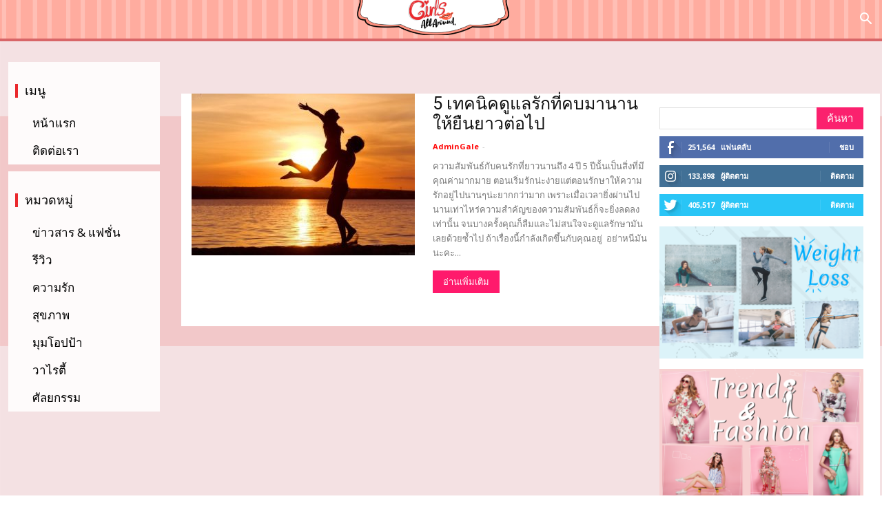

--- FILE ---
content_type: text/html; charset=UTF-8
request_url: https://www.girlsallaround.com/tag/%E0%B8%A3%E0%B8%B1%E0%B8%81%E0%B8%A1%E0%B8%B2%E0%B8%99%E0%B8%B2%E0%B8%99/
body_size: 34950
content:
<!doctype html >
<!--[if IE 8]>    <html class="ie8" lang="en"> <![endif]-->
<!--[if IE 9]>    <html class="ie9" lang="en"> <![endif]-->
<!--[if gt IE 8]><!--> <html lang="th"> <!--<![endif]-->
<head>

    <title>รักมานาน Archives - GirlsAllAround</title>
    <meta charset="UTF-8" />
    <meta name="viewport" content="width=device-width, initial-scale=1.0">
    <link rel="pingback" href="https://www.girlsallaround.com/xmlrpc.php" />
    <meta name='robots' content='index, follow, max-image-preview:large, max-snippet:-1, max-video-preview:-1' />
<link rel="icon" type="image/png" href="https://www.girlsallaround.com/wp-content/uploads/2019/03/girl-all.png">
	<!-- This site is optimized with the Yoast SEO plugin v23.8 - https://yoast.com/wordpress/plugins/seo/ -->
	<link rel="canonical" href="http://www.girlsallaround.com/tag/รักมานาน/" />
	<meta property="og:locale" content="th_TH" />
	<meta property="og:type" content="article" />
	<meta property="og:title" content="รักมานาน Archives - GirlsAllAround" />
	<meta property="og:url" content="http://www.girlsallaround.com/tag/รักมานาน/" />
	<meta property="og:site_name" content="GirlsAllAround" />
	<meta name="twitter:card" content="summary_large_image" />
	<meta name="twitter:site" content="@WomenBeautyThaiy" />
	<script type="application/ld+json" class="yoast-schema-graph">{"@context":"https://schema.org","@graph":[{"@type":"CollectionPage","@id":"http://www.girlsallaround.com/tag/%e0%b8%a3%e0%b8%b1%e0%b8%81%e0%b8%a1%e0%b8%b2%e0%b8%99%e0%b8%b2%e0%b8%99/","url":"http://www.girlsallaround.com/tag/%e0%b8%a3%e0%b8%b1%e0%b8%81%e0%b8%a1%e0%b8%b2%e0%b8%99%e0%b8%b2%e0%b8%99/","name":"รักมานาน Archives - GirlsAllAround","isPartOf":{"@id":"http://www.girlsallaround.com/#website"},"primaryImageOfPage":{"@id":"http://www.girlsallaround.com/tag/%e0%b8%a3%e0%b8%b1%e0%b8%81%e0%b8%a1%e0%b8%b2%e0%b8%99%e0%b8%b2%e0%b8%99/#primaryimage"},"image":{"@id":"http://www.girlsallaround.com/tag/%e0%b8%a3%e0%b8%b1%e0%b8%81%e0%b8%a1%e0%b8%b2%e0%b8%99%e0%b8%b2%e0%b8%99/#primaryimage"},"thumbnailUrl":"https://www.girlsallaround.com/wp-content/uploads/2014/08/Couple-Beautiful-Sunset-Wallpaper-Custom.jpg","breadcrumb":{"@id":"http://www.girlsallaround.com/tag/%e0%b8%a3%e0%b8%b1%e0%b8%81%e0%b8%a1%e0%b8%b2%e0%b8%99%e0%b8%b2%e0%b8%99/#breadcrumb"},"inLanguage":"th"},{"@type":"ImageObject","inLanguage":"th","@id":"http://www.girlsallaround.com/tag/%e0%b8%a3%e0%b8%b1%e0%b8%81%e0%b8%a1%e0%b8%b2%e0%b8%99%e0%b8%b2%e0%b8%99/#primaryimage","url":"https://www.girlsallaround.com/wp-content/uploads/2014/08/Couple-Beautiful-Sunset-Wallpaper-Custom.jpg","contentUrl":"https://www.girlsallaround.com/wp-content/uploads/2014/08/Couple-Beautiful-Sunset-Wallpaper-Custom.jpg","width":630,"height":394},{"@type":"BreadcrumbList","@id":"http://www.girlsallaround.com/tag/%e0%b8%a3%e0%b8%b1%e0%b8%81%e0%b8%a1%e0%b8%b2%e0%b8%99%e0%b8%b2%e0%b8%99/#breadcrumb","itemListElement":[{"@type":"ListItem","position":1,"name":"Home","item":"http://www.girlsallaround.com/"},{"@type":"ListItem","position":2,"name":"รักมานาน"}]},{"@type":"WebSite","@id":"http://www.girlsallaround.com/#website","url":"http://www.girlsallaround.com/","name":"GirlsAllAround","description":"รวมทุกเรื่องที่ผู้หญิงควรรู้","potentialAction":[{"@type":"SearchAction","target":{"@type":"EntryPoint","urlTemplate":"http://www.girlsallaround.com/?s={search_term_string}"},"query-input":{"@type":"PropertyValueSpecification","valueRequired":true,"valueName":"search_term_string"}}],"inLanguage":"th"}]}</script>
	<!-- / Yoast SEO plugin. -->


<link rel='dns-prefetch' href='//fonts.googleapis.com' />
<link rel="alternate" type="application/rss+xml" title="GirlsAllAround &raquo; ฟีด" href="https://www.girlsallaround.com/feed/" />
<link rel="alternate" type="application/rss+xml" title="GirlsAllAround &raquo; ฟีดความเห็น" href="https://www.girlsallaround.com/comments/feed/" />
<link rel="alternate" type="application/rss+xml" title="GirlsAllAround &raquo; รักมานาน ฟีดป้ายกำกับ" href="https://www.girlsallaround.com/tag/%e0%b8%a3%e0%b8%b1%e0%b8%81%e0%b8%a1%e0%b8%b2%e0%b8%99%e0%b8%b2%e0%b8%99/feed/" />
		<!-- This site uses the Google Analytics by ExactMetrics plugin v8.2.1 - Using Analytics tracking - https://www.exactmetrics.com/ -->
		<!-- Note: ExactMetrics is not currently configured on this site. The site owner needs to authenticate with Google Analytics in the ExactMetrics settings panel. -->
					<!-- No tracking code set -->
				<!-- / Google Analytics by ExactMetrics -->
		<script type="text/javascript">
/* <![CDATA[ */
window._wpemojiSettings = {"baseUrl":"https:\/\/s.w.org\/images\/core\/emoji\/15.0.3\/72x72\/","ext":".png","svgUrl":"https:\/\/s.w.org\/images\/core\/emoji\/15.0.3\/svg\/","svgExt":".svg","source":{"concatemoji":"https:\/\/www.girlsallaround.com\/wp-includes\/js\/wp-emoji-release.min.js?ver=6.6.4"}};
/*! This file is auto-generated */
!function(i,n){var o,s,e;function c(e){try{var t={supportTests:e,timestamp:(new Date).valueOf()};sessionStorage.setItem(o,JSON.stringify(t))}catch(e){}}function p(e,t,n){e.clearRect(0,0,e.canvas.width,e.canvas.height),e.fillText(t,0,0);var t=new Uint32Array(e.getImageData(0,0,e.canvas.width,e.canvas.height).data),r=(e.clearRect(0,0,e.canvas.width,e.canvas.height),e.fillText(n,0,0),new Uint32Array(e.getImageData(0,0,e.canvas.width,e.canvas.height).data));return t.every(function(e,t){return e===r[t]})}function u(e,t,n){switch(t){case"flag":return n(e,"\ud83c\udff3\ufe0f\u200d\u26a7\ufe0f","\ud83c\udff3\ufe0f\u200b\u26a7\ufe0f")?!1:!n(e,"\ud83c\uddfa\ud83c\uddf3","\ud83c\uddfa\u200b\ud83c\uddf3")&&!n(e,"\ud83c\udff4\udb40\udc67\udb40\udc62\udb40\udc65\udb40\udc6e\udb40\udc67\udb40\udc7f","\ud83c\udff4\u200b\udb40\udc67\u200b\udb40\udc62\u200b\udb40\udc65\u200b\udb40\udc6e\u200b\udb40\udc67\u200b\udb40\udc7f");case"emoji":return!n(e,"\ud83d\udc26\u200d\u2b1b","\ud83d\udc26\u200b\u2b1b")}return!1}function f(e,t,n){var r="undefined"!=typeof WorkerGlobalScope&&self instanceof WorkerGlobalScope?new OffscreenCanvas(300,150):i.createElement("canvas"),a=r.getContext("2d",{willReadFrequently:!0}),o=(a.textBaseline="top",a.font="600 32px Arial",{});return e.forEach(function(e){o[e]=t(a,e,n)}),o}function t(e){var t=i.createElement("script");t.src=e,t.defer=!0,i.head.appendChild(t)}"undefined"!=typeof Promise&&(o="wpEmojiSettingsSupports",s=["flag","emoji"],n.supports={everything:!0,everythingExceptFlag:!0},e=new Promise(function(e){i.addEventListener("DOMContentLoaded",e,{once:!0})}),new Promise(function(t){var n=function(){try{var e=JSON.parse(sessionStorage.getItem(o));if("object"==typeof e&&"number"==typeof e.timestamp&&(new Date).valueOf()<e.timestamp+604800&&"object"==typeof e.supportTests)return e.supportTests}catch(e){}return null}();if(!n){if("undefined"!=typeof Worker&&"undefined"!=typeof OffscreenCanvas&&"undefined"!=typeof URL&&URL.createObjectURL&&"undefined"!=typeof Blob)try{var e="postMessage("+f.toString()+"("+[JSON.stringify(s),u.toString(),p.toString()].join(",")+"));",r=new Blob([e],{type:"text/javascript"}),a=new Worker(URL.createObjectURL(r),{name:"wpTestEmojiSupports"});return void(a.onmessage=function(e){c(n=e.data),a.terminate(),t(n)})}catch(e){}c(n=f(s,u,p))}t(n)}).then(function(e){for(var t in e)n.supports[t]=e[t],n.supports.everything=n.supports.everything&&n.supports[t],"flag"!==t&&(n.supports.everythingExceptFlag=n.supports.everythingExceptFlag&&n.supports[t]);n.supports.everythingExceptFlag=n.supports.everythingExceptFlag&&!n.supports.flag,n.DOMReady=!1,n.readyCallback=function(){n.DOMReady=!0}}).then(function(){return e}).then(function(){var e;n.supports.everything||(n.readyCallback(),(e=n.source||{}).concatemoji?t(e.concatemoji):e.wpemoji&&e.twemoji&&(t(e.twemoji),t(e.wpemoji)))}))}((window,document),window._wpemojiSettings);
/* ]]> */
</script>
<style id='wp-emoji-styles-inline-css' type='text/css'>

	img.wp-smiley, img.emoji {
		display: inline !important;
		border: none !important;
		box-shadow: none !important;
		height: 1em !important;
		width: 1em !important;
		margin: 0 0.07em !important;
		vertical-align: -0.1em !important;
		background: none !important;
		padding: 0 !important;
	}
</style>
<link rel='stylesheet' id='wp-block-library-css' href='https://www.girlsallaround.com/wp-includes/css/dist/block-library/style.min.css?ver=6.6.4' type='text/css' media='all' />
<style id='classic-theme-styles-inline-css' type='text/css'>
/*! This file is auto-generated */
.wp-block-button__link{color:#fff;background-color:#32373c;border-radius:9999px;box-shadow:none;text-decoration:none;padding:calc(.667em + 2px) calc(1.333em + 2px);font-size:1.125em}.wp-block-file__button{background:#32373c;color:#fff;text-decoration:none}
</style>
<style id='global-styles-inline-css' type='text/css'>
:root{--wp--preset--aspect-ratio--square: 1;--wp--preset--aspect-ratio--4-3: 4/3;--wp--preset--aspect-ratio--3-4: 3/4;--wp--preset--aspect-ratio--3-2: 3/2;--wp--preset--aspect-ratio--2-3: 2/3;--wp--preset--aspect-ratio--16-9: 16/9;--wp--preset--aspect-ratio--9-16: 9/16;--wp--preset--color--black: #000000;--wp--preset--color--cyan-bluish-gray: #abb8c3;--wp--preset--color--white: #ffffff;--wp--preset--color--pale-pink: #f78da7;--wp--preset--color--vivid-red: #cf2e2e;--wp--preset--color--luminous-vivid-orange: #ff6900;--wp--preset--color--luminous-vivid-amber: #fcb900;--wp--preset--color--light-green-cyan: #7bdcb5;--wp--preset--color--vivid-green-cyan: #00d084;--wp--preset--color--pale-cyan-blue: #8ed1fc;--wp--preset--color--vivid-cyan-blue: #0693e3;--wp--preset--color--vivid-purple: #9b51e0;--wp--preset--gradient--vivid-cyan-blue-to-vivid-purple: linear-gradient(135deg,rgba(6,147,227,1) 0%,rgb(155,81,224) 100%);--wp--preset--gradient--light-green-cyan-to-vivid-green-cyan: linear-gradient(135deg,rgb(122,220,180) 0%,rgb(0,208,130) 100%);--wp--preset--gradient--luminous-vivid-amber-to-luminous-vivid-orange: linear-gradient(135deg,rgba(252,185,0,1) 0%,rgba(255,105,0,1) 100%);--wp--preset--gradient--luminous-vivid-orange-to-vivid-red: linear-gradient(135deg,rgba(255,105,0,1) 0%,rgb(207,46,46) 100%);--wp--preset--gradient--very-light-gray-to-cyan-bluish-gray: linear-gradient(135deg,rgb(238,238,238) 0%,rgb(169,184,195) 100%);--wp--preset--gradient--cool-to-warm-spectrum: linear-gradient(135deg,rgb(74,234,220) 0%,rgb(151,120,209) 20%,rgb(207,42,186) 40%,rgb(238,44,130) 60%,rgb(251,105,98) 80%,rgb(254,248,76) 100%);--wp--preset--gradient--blush-light-purple: linear-gradient(135deg,rgb(255,206,236) 0%,rgb(152,150,240) 100%);--wp--preset--gradient--blush-bordeaux: linear-gradient(135deg,rgb(254,205,165) 0%,rgb(254,45,45) 50%,rgb(107,0,62) 100%);--wp--preset--gradient--luminous-dusk: linear-gradient(135deg,rgb(255,203,112) 0%,rgb(199,81,192) 50%,rgb(65,88,208) 100%);--wp--preset--gradient--pale-ocean: linear-gradient(135deg,rgb(255,245,203) 0%,rgb(182,227,212) 50%,rgb(51,167,181) 100%);--wp--preset--gradient--electric-grass: linear-gradient(135deg,rgb(202,248,128) 0%,rgb(113,206,126) 100%);--wp--preset--gradient--midnight: linear-gradient(135deg,rgb(2,3,129) 0%,rgb(40,116,252) 100%);--wp--preset--font-size--small: 13px;--wp--preset--font-size--medium: 20px;--wp--preset--font-size--large: 36px;--wp--preset--font-size--x-large: 42px;--wp--preset--spacing--20: 0.44rem;--wp--preset--spacing--30: 0.67rem;--wp--preset--spacing--40: 1rem;--wp--preset--spacing--50: 1.5rem;--wp--preset--spacing--60: 2.25rem;--wp--preset--spacing--70: 3.38rem;--wp--preset--spacing--80: 5.06rem;--wp--preset--shadow--natural: 6px 6px 9px rgba(0, 0, 0, 0.2);--wp--preset--shadow--deep: 12px 12px 50px rgba(0, 0, 0, 0.4);--wp--preset--shadow--sharp: 6px 6px 0px rgba(0, 0, 0, 0.2);--wp--preset--shadow--outlined: 6px 6px 0px -3px rgba(255, 255, 255, 1), 6px 6px rgba(0, 0, 0, 1);--wp--preset--shadow--crisp: 6px 6px 0px rgba(0, 0, 0, 1);}:where(.is-layout-flex){gap: 0.5em;}:where(.is-layout-grid){gap: 0.5em;}body .is-layout-flex{display: flex;}.is-layout-flex{flex-wrap: wrap;align-items: center;}.is-layout-flex > :is(*, div){margin: 0;}body .is-layout-grid{display: grid;}.is-layout-grid > :is(*, div){margin: 0;}:where(.wp-block-columns.is-layout-flex){gap: 2em;}:where(.wp-block-columns.is-layout-grid){gap: 2em;}:where(.wp-block-post-template.is-layout-flex){gap: 1.25em;}:where(.wp-block-post-template.is-layout-grid){gap: 1.25em;}.has-black-color{color: var(--wp--preset--color--black) !important;}.has-cyan-bluish-gray-color{color: var(--wp--preset--color--cyan-bluish-gray) !important;}.has-white-color{color: var(--wp--preset--color--white) !important;}.has-pale-pink-color{color: var(--wp--preset--color--pale-pink) !important;}.has-vivid-red-color{color: var(--wp--preset--color--vivid-red) !important;}.has-luminous-vivid-orange-color{color: var(--wp--preset--color--luminous-vivid-orange) !important;}.has-luminous-vivid-amber-color{color: var(--wp--preset--color--luminous-vivid-amber) !important;}.has-light-green-cyan-color{color: var(--wp--preset--color--light-green-cyan) !important;}.has-vivid-green-cyan-color{color: var(--wp--preset--color--vivid-green-cyan) !important;}.has-pale-cyan-blue-color{color: var(--wp--preset--color--pale-cyan-blue) !important;}.has-vivid-cyan-blue-color{color: var(--wp--preset--color--vivid-cyan-blue) !important;}.has-vivid-purple-color{color: var(--wp--preset--color--vivid-purple) !important;}.has-black-background-color{background-color: var(--wp--preset--color--black) !important;}.has-cyan-bluish-gray-background-color{background-color: var(--wp--preset--color--cyan-bluish-gray) !important;}.has-white-background-color{background-color: var(--wp--preset--color--white) !important;}.has-pale-pink-background-color{background-color: var(--wp--preset--color--pale-pink) !important;}.has-vivid-red-background-color{background-color: var(--wp--preset--color--vivid-red) !important;}.has-luminous-vivid-orange-background-color{background-color: var(--wp--preset--color--luminous-vivid-orange) !important;}.has-luminous-vivid-amber-background-color{background-color: var(--wp--preset--color--luminous-vivid-amber) !important;}.has-light-green-cyan-background-color{background-color: var(--wp--preset--color--light-green-cyan) !important;}.has-vivid-green-cyan-background-color{background-color: var(--wp--preset--color--vivid-green-cyan) !important;}.has-pale-cyan-blue-background-color{background-color: var(--wp--preset--color--pale-cyan-blue) !important;}.has-vivid-cyan-blue-background-color{background-color: var(--wp--preset--color--vivid-cyan-blue) !important;}.has-vivid-purple-background-color{background-color: var(--wp--preset--color--vivid-purple) !important;}.has-black-border-color{border-color: var(--wp--preset--color--black) !important;}.has-cyan-bluish-gray-border-color{border-color: var(--wp--preset--color--cyan-bluish-gray) !important;}.has-white-border-color{border-color: var(--wp--preset--color--white) !important;}.has-pale-pink-border-color{border-color: var(--wp--preset--color--pale-pink) !important;}.has-vivid-red-border-color{border-color: var(--wp--preset--color--vivid-red) !important;}.has-luminous-vivid-orange-border-color{border-color: var(--wp--preset--color--luminous-vivid-orange) !important;}.has-luminous-vivid-amber-border-color{border-color: var(--wp--preset--color--luminous-vivid-amber) !important;}.has-light-green-cyan-border-color{border-color: var(--wp--preset--color--light-green-cyan) !important;}.has-vivid-green-cyan-border-color{border-color: var(--wp--preset--color--vivid-green-cyan) !important;}.has-pale-cyan-blue-border-color{border-color: var(--wp--preset--color--pale-cyan-blue) !important;}.has-vivid-cyan-blue-border-color{border-color: var(--wp--preset--color--vivid-cyan-blue) !important;}.has-vivid-purple-border-color{border-color: var(--wp--preset--color--vivid-purple) !important;}.has-vivid-cyan-blue-to-vivid-purple-gradient-background{background: var(--wp--preset--gradient--vivid-cyan-blue-to-vivid-purple) !important;}.has-light-green-cyan-to-vivid-green-cyan-gradient-background{background: var(--wp--preset--gradient--light-green-cyan-to-vivid-green-cyan) !important;}.has-luminous-vivid-amber-to-luminous-vivid-orange-gradient-background{background: var(--wp--preset--gradient--luminous-vivid-amber-to-luminous-vivid-orange) !important;}.has-luminous-vivid-orange-to-vivid-red-gradient-background{background: var(--wp--preset--gradient--luminous-vivid-orange-to-vivid-red) !important;}.has-very-light-gray-to-cyan-bluish-gray-gradient-background{background: var(--wp--preset--gradient--very-light-gray-to-cyan-bluish-gray) !important;}.has-cool-to-warm-spectrum-gradient-background{background: var(--wp--preset--gradient--cool-to-warm-spectrum) !important;}.has-blush-light-purple-gradient-background{background: var(--wp--preset--gradient--blush-light-purple) !important;}.has-blush-bordeaux-gradient-background{background: var(--wp--preset--gradient--blush-bordeaux) !important;}.has-luminous-dusk-gradient-background{background: var(--wp--preset--gradient--luminous-dusk) !important;}.has-pale-ocean-gradient-background{background: var(--wp--preset--gradient--pale-ocean) !important;}.has-electric-grass-gradient-background{background: var(--wp--preset--gradient--electric-grass) !important;}.has-midnight-gradient-background{background: var(--wp--preset--gradient--midnight) !important;}.has-small-font-size{font-size: var(--wp--preset--font-size--small) !important;}.has-medium-font-size{font-size: var(--wp--preset--font-size--medium) !important;}.has-large-font-size{font-size: var(--wp--preset--font-size--large) !important;}.has-x-large-font-size{font-size: var(--wp--preset--font-size--x-large) !important;}
:where(.wp-block-post-template.is-layout-flex){gap: 1.25em;}:where(.wp-block-post-template.is-layout-grid){gap: 1.25em;}
:where(.wp-block-columns.is-layout-flex){gap: 2em;}:where(.wp-block-columns.is-layout-grid){gap: 2em;}
:root :where(.wp-block-pullquote){font-size: 1.5em;line-height: 1.6;}
</style>
<link rel='stylesheet' id='mashsb-styles-css' href='https://www.girlsallaround.com/wp-content/plugins/mashsharer/assets/css/mashsb.min.css?ver=4.0.47' type='text/css' media='all' />
<style id='mashsb-styles-inline-css' type='text/css'>
.mashsb-count {color:#3fb8af;}
        [class^="mashicon-"], .onoffswitch-label, .onoffswitch2-label, .onoffswitch {
            border-radius: 5px;
        }@media only screen and (min-width:568px){.mashsb-buttons a {min-width: 177px;}}
</style>
<link rel='stylesheet' id='if-menu-site-css-css' href='https://www.girlsallaround.com/wp-content/plugins/if-menu/assets/if-menu-site.css?ver=6.6.4' type='text/css' media='all' />
<link rel='stylesheet' id='font-awesome-css' href='https://www.girlsallaround.com/wp-content/plugins/js_composer/assets/lib/bower/font-awesome/css/font-awesome.min.css?ver=5.4.7' type='text/css' media='all' />
<link rel='stylesheet' id='google-fonts-style-css' href='https://fonts.googleapis.com/css?family=Open+Sans%3A300italic%2C400%2C400italic%2C600%2C600italic%2C700%7CRoboto%3A300%2C400%2C400italic%2C500%2C500italic%2C700%2C900&#038;ver=8.7.4' type='text/css' media='all' />
<link rel='stylesheet' id='js_composer_front-css' href='https://www.girlsallaround.com/wp-content/plugins/js_composer/assets/css/js_composer.min.css?ver=5.4.7' type='text/css' media='all' />
<link rel='stylesheet' id='td-theme-css' href='https://www.girlsallaround.com/wp-content/themes/Newspaper/style.css?ver=8.7.4' type='text/css' media='all' />
<script type="text/javascript" src="https://www.girlsallaround.com/wp-includes/js/jquery/jquery.min.js?ver=3.7.1" id="jquery-core-js"></script>
<script type="text/javascript" src="https://www.girlsallaround.com/wp-includes/js/jquery/jquery-migrate.min.js?ver=3.4.1" id="jquery-migrate-js"></script>
<script type="text/javascript" id="mashsb-js-extra">
/* <![CDATA[ */
var mashsb = {"shares":"985","round_shares":"","animate_shares":"0","dynamic_buttons":"0","share_url":"https:\/\/www.girlsallaround.com\/5-long-term-relationship\/","title":"5+%E0%B9%80%E0%B8%97%E0%B8%84%E0%B8%99%E0%B8%B4%E0%B8%84%E0%B8%94%E0%B8%B9%E0%B9%81%E0%B8%A5%E0%B8%A3%E0%B8%B1%E0%B8%81%E0%B8%97%E0%B8%B5%E0%B9%88%E0%B8%84%E0%B8%9A%E0%B8%A1%E0%B8%B2%E0%B8%99%E0%B8%B2%E0%B8%99%E0%B9%83%E0%B8%AB%E0%B9%89%E0%B8%A2%E0%B8%B7%E0%B8%99%E0%B8%A2%E0%B8%B2%E0%B8%A7%E0%B8%95%E0%B9%88%E0%B8%AD%E0%B9%84%E0%B8%9B","image":"https:\/\/www.girlsallaround.com\/wp-content\/uploads\/2014\/08\/Couple-Beautiful-Sunset-Wallpaper-Custom.jpg","desc":"\u0e04\u0e27\u0e32\u0e21\u0e2a\u0e31\u0e21\u0e1e\u0e31\u0e19\u0e18\u0e4c\u0e01\u0e31\u0e1a\u0e04\u0e19\u0e23\u0e31\u0e01\u0e17\u0e35\u0e48\u0e22\u0e32\u0e27\u0e19\u0e32\u0e19\u0e16\u0e36\u0e07 4 \u0e1b\u0e35 5 \u0e1b\u0e35\u0e19\u0e31\u0e49\u0e19\u0e40\u0e1b\u0e47\u0e19\u0e2a\u0e34\u0e48\u0e07\u0e17\u0e35\u0e48\u0e21\u0e35\u0e04\u0e38\u0e13\u0e04\u0e48\u0e32\u0e21\u0e32\u0e01\u0e21\u0e32\u0e22 \u0e15\u0e2d\u0e19\u0e40\u0e23\u0e34\u0e48\u0e21\u0e23\u0e31\u0e01\u0e19\u0e48\u0e30\u0e07\u0e48\u0e32\u0e22\u0e41\u0e15\u0e48\u0e15\u0e2d\u0e19\u0e23\u0e31\u0e01\u0e29\u0e32\u0e43\u0e2b\u0e49\u0e04\u0e27\u0e32\u0e21\u0e23\u0e31\u0e01\u0e2d\u0e22\u0e39\u0e48\u0e44\u0e1b\u0e19\u0e32\u0e19\u0e46\u0e19\u0e48\u0e30\u0e22\u0e32\u0e01\u0e01\u0e27\u0e48\u0e32\u0e21\u0e32\u0e01 \u0e40\u0e1e\u0e23\u0e32\u0e30\u0e40\u0e21\u0e37\u0e48\u0e2d\u0e40\u0e27\u0e25\u0e32\u0e22\u0e34\u0e48\u0e07\u0e1c\u0e48\u0e32\u0e19\u0e44\u0e1b\u0e19\u0e32\u0e19\u0e40\u0e17\u0e48\u0e32\u0e44\u0e2b\u0e23\u0e48\u0e04\u0e27\u0e32\u0e21\u0e2a\u0e33\u0e04\u0e31\u0e0d\u0e02\u0e2d\u0e07\u0e04\u0e27\u0e32\u0e21\u0e2a\u0e31\u0e21\u0e1e\u0e31\u0e19\u0e18\u0e4c\u0e01\u0e47\u0e08\u0e30\u0e22\u0e34\u0e48\u0e07\u0e25\u0e14\u0e25\u0e07\u0e40\u0e17\u0e48\u0e32\u0e19\u0e31\u0e49\u0e19 \u0e08\u0e19\u0e1a\u0e32\u0e07\u0e04\u0e23\u0e31\u0e49\u0e07\u0e04\u0e38\u0e13\u0e01\u0e47\u0e25\u0e37\u0e21\u0e41\u0e25\u0e30\u0e44\u0e21\u0e48\u0e2a\u0e19\u0e43\u0e08\u0e08\u0e30\u0e14\u0e39\u0e41\u0e25\u0e23\u0e31\u0e01\u0e29\u0e32\u0e21\u0e31\u0e19\u0e40\u0e25\u0e22\u0e14\u0e49\u0e27\u0e22\u0e0b\u0e49\u0e33\u0e44\u0e1b\r\n\r\n\u0e16\u0e49\u0e32\u0e40\u0e23\u0e37\u0e48\u0e2d\u0e07\u0e19\u0e35\u0e49\u0e01\u0e33\u0e25\u0e31\u0e07\u0e40\u0e01\u0e34\u0e14\u0e02\u0e36\u0e49\u0e19\u0e01\u0e31\u0e1a\u0e04\u0e38\u0e13\u0e2d\u0e22\u0e39\u0e48\u00a0 \u0e2d\u0e22\u0e48\u0e32\u0e2b\u0e19\u0e35\u0e21\u0e31\u0e19\u0e19\u0e30\u0e04\u0e30 \u0e40\u0e23\u0e32\u0e21\u0e32\u0e17\u0e33\u0e43\u0e2b\u0e49\u0e04\u0e19\u0e17\u0e35\u0e48\u0e23\u0e31\u0e01\u0e40\u0e23\u0e32\u0e40\u0e02\u0e32\u0e44\u0e14\u0e49\u0e23\u0e39\u0e49\u0e2a\u0e36\u0e01\u0e27\u0e48\u0e32\u0e40\u0e23\u0e32\u0e19\u0e31\u0e49\u0e19\u0e22\u0e31\u0e07\u0e40\u0e1b\u0e47\u0e19\u0e04\u0e27\u0e32\u0e21\u0e2b\u0e27\u0e31\u0e07\u0e41\u0e25\u0e30\u0e04\u0e19\u0e23\u0e31\u0e01\u0e17\u0e35\u0e48\u0e14\u0e35 \u0e2a\u0e33\u0e2b\u0e23\u0e31\u0e1a\u0e40\u0e02\u0e32\u0e14\u0e49\u0e27\u0e22 6 \u0e27\u0e34\u0e18\u0e35\u0e43\u0e19\u0e01\u0e32\u0e23\u0e1f\u0e39\u0e21\u0e1f\u0e31\u0e01\u0e43\u0e2b\u0e49\u0e04\u0e27\u0e32\u0e21\u0e2a\u0e31\u0e21\u0e1e\u0e31\u0e19\u0e18\u0e4c\u0e02\u0e2d\u0e07\u0e04\u0e38\u0e13\u0e41\u0e25\u0e30\u0e04\u0e19\u0e23\u0e31\u0e01\u0e44\u0e14\u0e49\u0e40\u0e08\u0e23\u0e34\u0e0d\u0e40\u0e15\u0e34\u0e1a\u0e42\u0e15\u0e07\u0e2d\u0e01\u0e07\u0e32\u0e21\u0e01\u0e31\u0e19\u0e40\u0e16\u0e2d\u0e30\r\n\r\n\u00a0\r\n1. \u0e17\u0e33\u0e43\u0e2b\u0e49\u0e40\u0e02\u0e32\u0e40\u0e1b\u0e47\u0e19\u0e40\u0e2b\u0e21\u0e37\u0e2d\u0e19\u0e41\u0e1f\u0e19\u0e04\u0e19\u0e43\u0e2b\u0e21\u0e48\u0e2a\u0e33\u0e2b\u0e23\u0e31\u0e1a\u0e04\u0e38\u0e13\u0e40\u0e2a\u0e21\u0e2d\r\n\r\n\r\n\u0e25\u0e2d\u0e07\u0e19\u0e36\u0e01\u0e16\u0e36\u0e07\u0e15\u0e2d\u0e19\u0e41\u0e23\u0e01\u0e46\u0e17\u0e35\u0e48\u0e04\u0e38\u0e13\u0e01\u0e31\u0e1a\u0e04\u0e19\u0e23\u0e31\u0e01\u0e02\u0e2d\u0e07\u0e04\u0e38\u0e13\u0e44\u0e14\u0e49\u0e23\u0e39\u0e49\u0e08\u0e31\u0e01\u0e41\u0e25\u0e30\u0e40\u0e23\u0e34\u0e48\u0e21\u0e01\u0e23\u0e30\u0e2b\u0e19\u0e38\u0e07\u0e01\u0e23\u0e30\u0e2b\u0e19\u0e34\u0e07\u0e01\u0e31\u0e19\u0e2a\u0e34\u0e04\u0e30 \u0e04\u0e27\u0e32\u0e21\u0e1e\u0e22\u0e32\u0e22\u0e32\u0e21\u0e21\u0e35\u0e40\u0e17\u0e48\u0e32\u0e44\u0e2b\u0e23\u0e48 \u0e40\u0e23\u0e32\u0e01\u0e47\u0e43\u0e2a\u0e48\u0e44\u0e1b\u0e43\u0e2b\u0e49\u0e2b\u0e21\u0e14 \u0e41\u0e15\u0e48\u0e1e\u0e2d\u0e04\u0e38\u0e13\u0e40\u0e2d\u0e32\u0e0a\u0e19\u0e30\u0e43\u0e08\u0e1e\u0e27\u0e01\u0e40\u0e18\u0e2d\u0e41\u0e25\u0e30\u0e40\u0e02\u0e32\u0e44\u0e14\u0e49\u0e41\u0e25\u0e49\u0e27 \u0e04\u0e38\u0e13\u0e01\u0e25\u0e31\u0e1a\u0e2b\u0e22\u0e38\u0e14\u0e17\u0e35\u0e48\u0e08\u0e30\u0e17\u0e33\u0e21\u0e31\u0e19\u0e15\u0e48\u0e2d\u0e44\u0e1b\r\n\r\n\u0e17\u0e33\u0e44\u0e21\u0e40\u0e23\u0e32\u0e44\u0e21\u0e48\u0e25\u0e2d\u0e07\u0e17\u0e33\u0e21\u0e31\u0e19\u0e15\u0e48\u0e2d\u0e44\u0e1b\u0e14\u0e39\u0e25\u0e48\u0e30? \u0e17\u0e33\u0e43\u0e2b\u0e49\u0e40\u0e02\u0e32\u0e40\u0e2b\u0e21\u0e37\u0e2d\u0e19\u0e41\u0e1f\u0e19\u0e04\u0e19\u0e43\u0e2b\u0e21\u0e48\u0e02\u0e2d\u0e07\u0e04\u0e38\u0e13 \u0e19\u0e35\u0e48\u0e40\u0e1b\u0e47\u0e19\u0e2a\u0e34\u0e48\u0e07\u0e17\u0e35\u0e48\u0e08\u0e30\u0e17\u0e33\u0e43\u0e2b\u0e49\u0e40\u0e02\u0e32\u0e40\u0e2b\u0e47\u0e19\u0e04\u0e38\u0e13\u0e04\u0e48\u0e32\u0e43\u0e19\u0e15\u0e31\u0e27\u0e04\u0e38\u0e13\u0e41\u0e25\u0e30\u0e40\u0e02\u0e32\u0e08\u0e30\u0e22\u0e34\u0e48\u0e07\u0e2b\u0e25\u0e07\u0e23\u0e31\u0e01\u0e04\u0e38\u0e13\u0e21\u0e32\u0e01\u0e02\u0e36\u0e49\u0e19\u0e2d\u0e35\u0e01\u0e14\u0e49\u0e27\u0e22\u0e19\u0e30\r\n\r\n\u00a0\r\n2. \u0e1b\u0e25\u0e48\u0e2d\u0e22\u0e43\u0e2b\u0e49\u0e04\u0e19\u0e23\u0e31\u0e01\u0e02\u0e2d\u0e07\u0e04\u0e38\u0e13\u0e44\u0e14\u0e49\u0e2b\u0e25\u0e38\u0e14\u0e1e\u0e49\u0e19\u0e2d\u0e2d\u0e01\u0e21\u0e32\u0e08\u0e32\u0e01\u0e2a\u0e34\u0e48\u0e07\u0e17\u0e35\u0e48\u0e40\u0e02\u0e32\u0e40\u0e1b\u0e47\u0e19\u0e2d\u0e22\u0e39\u0e48\r\n\r\n\r\n\u0e2d\u0e22\u0e48\u0e32\u0e01\u0e14\u0e14\u0e31\u0e19\u0e41\u0e25\u0e30\u0e0b\u0e49\u0e33\u0e40\u0e15\u0e34\u0e21\u0e43\u0e19\u0e2a\u0e34\u0e48\u0e07\u0e17\u0e35\u0e48\u0e04\u0e19\u0e23\u0e31\u0e01\u0e02\u0e2d\u0e07\u0e04\u0e38\u0e13\u0e15\u0e49\u0e2d\u0e07\u0e1b\u0e23\u0e30\u0e2a\u0e1a\u0e1e\u0e1a\u0e40\u0e08\u0e2d\u0e2b\u0e23\u0e37\u0e2d\u0e40\u0e1b\u0e47\u0e19\u0e2d\u0e22\u0e39\u0e48 \u0e40\u0e23\u0e37\u0e48\u0e2d\u0e07\u0e1a\u0e32\u0e07\u0e40\u0e23\u0e37\u0e48\u0e2d\u0e07\u0e40\u0e02\u0e32\u0e41\u0e25\u0e30\u0e40\u0e18\u0e2d\u0e15\u0e48\u0e32\u0e07\u0e01\u0e47\u0e23\u0e39\u0e49\u0e41\u0e25\u0e30\u0e40\u0e02\u0e49\u0e32\u0e43\u0e08\u0e21\u0e31\u0e19\u0e14\u0e35\u0e14\u0e49\u0e27\u0e22\u0e15\u0e31\u0e27\u0e40\u0e2d\u0e07\u0e2d\u0e22\u0e39\u0e48\u0e41\u0e25\u0e49\u0e27\r\n\r\n\u0e44\u0e21\u0e48\u0e27\u0e48\u0e32\u0e40\u0e18\u0e2d\u0e41\u0e25\u0e30\u0e40\u0e02\u0e32\u0e08\u0e30\u0e2a\u0e39\u0e07 \u0e40\u0e15\u0e35\u0e49\u0e22 \u0e2a\u0e27\u0e22 \u0e44\u0e21\u0e48\u0e2a\u0e27\u0e22 \u0e1c\u0e21\u0e2b\u0e22\u0e34\u0e01 \u0e2b\u0e23\u0e37\u0e2d \u0e1c\u0e21\u0e15\u0e23\u0e07 \u0e1e\u0e27\u0e01\u0e40\u0e02\u0e32\u0e22\u0e48\u0e2d\u0e43\u0e21\u0e23\u0e39\u0e49\u0e14\u0e35\u0e2d\u0e22\u0e39\u0e48\u0e41\u0e25\u0e49\u0e27 \u0e44\u0e21\u0e48\u0e15\u0e49\u0e2d\u0e07\u0e44\u0e1b\u0e2a\u0e19\u0e43\u0e08\u0e21\u0e31\u0e19\u0e04\u0e48\u0e30 \u0e08\u0e07\u0e23\u0e31\u0e01\u0e41\u0e25\u0e30\u0e40\u0e17\u0e34\u0e14\u0e17\u0e39\u0e19\u0e21\u0e31\u0e19\u0e17\u0e38\u0e01\u0e15\u0e32\u0e23\u0e32\u0e07\u0e19\u0e34\u0e49\u0e27\u0e1a\u0e19\u0e23\u0e48\u0e32\u0e07\u0e01\u0e32\u0e22\u0e02\u0e2d\u0e07\u0e40\u0e02\u0e32 \u0e43\u0e2b\u0e49\u0e40\u0e02\u0e32\u0e44\u0e14\u0e49\u0e23\u0e39\u0e49\u0e2a\u0e36\u0e01\u0e27\u0e48\u0e32\u0e04\u0e38\u0e13\u0e0a\u0e2d\u0e1a\u0e41\u0e25\u0e30\u0e23\u0e31\u0e01\u0e21\u0e31\u0e19\u0e08\u0e23\u0e34\u0e07\u0e46 \u0e41\u0e25\u0e30\u0e40\u0e21\u0e37\u0e48\u0e2d\u0e43\u0e14\u0e17\u0e35\u0e48\u0e04\u0e38\u0e13\u0e17\u0e31\u0e49\u0e07\u0e2a\u0e2d\u0e07\u0e15\u0e48\u0e32\u0e07\u0e23\u0e31\u0e01\u0e41\u0e25\u0e30\u0e40\u0e17\u0e34\u0e14\u0e17\u0e39\u0e19\u0e0b\u0e36\u0e48\u0e07\u0e01\u0e31\u0e19\u0e41\u0e25\u0e30\u0e01\u0e31\u0e19\u0e2d\u0e22\u0e48\u0e32\u0e07\u0e08\u0e23\u0e34\u0e07\u0e43\u0e08 \u0e19\u0e31\u0e49\u0e19\u0e08\u0e30\u0e40\u0e1b\u0e47\u0e19\u0e04\u0e27\u0e32\u0e21\u0e2a\u0e31\u0e21\u0e1e\u0e31\u0e19\u0e18\u0e4c\u0e17\u0e35\u0e48\u0e21\u0e35\u0e04\u0e38\u0e13\u0e04\u0e48\u0e32\u0e2d\u0e22\u0e48\u0e32\u0e07\u0e21\u0e32\u0e01\u0e21\u0e32\u0e22\r\n\r\n\u00a0\r\n3. \u0e1f\u0e31\u0e07\u0e41\u0e25\u0e30\u0e43\u0e2b\u0e49\u0e04\u0e27\u0e32\u0e21\u0e2a\u0e19\u0e43\u0e08\r\n\r\n\r\n\u0e40\u0e21\u0e37\u0e48\u0e2d\u0e04\u0e38\u0e13\u0e2d\u0e22\u0e39\u0e48\u0e01\u0e31\u0e1a\u0e40\u0e02\u0e32 \u2026","hashtag":"girlsaar","subscribe":"content","subscribe_url":"","activestatus":"1","singular":"0","twitter_popup":"1","refresh":"0","nonce":"f1649938e8","postid":"","servertime":"1768929746","ajaxurl":"https:\/\/www.girlsallaround.com\/wp-admin\/admin-ajax.php"};
/* ]]> */
</script>
<script type="text/javascript" src="https://www.girlsallaround.com/wp-content/plugins/mashsharer/assets/js/mashsb.min.js?ver=4.0.47" id="mashsb-js"></script>
<script type="text/javascript" src="https://www.girlsallaround.com/wp-content/plugins/wp-hide-post/public/js/wp-hide-post-public.js?ver=2.0.10" id="wp-hide-post-js"></script>
<link rel="https://api.w.org/" href="https://www.girlsallaround.com/wp-json/" /><link rel="alternate" title="JSON" type="application/json" href="https://www.girlsallaround.com/wp-json/wp/v2/tags/547" /><link rel="EditURI" type="application/rsd+xml" title="RSD" href="https://www.girlsallaround.com/xmlrpc.php?rsd" />
<meta name="generator" content="WordPress 6.6.4" />
<!--[if lt IE 9]><script src="https://cdnjs.cloudflare.com/ajax/libs/html5shiv/3.7.3/html5shiv.js"></script><![endif]-->
    <meta name="generator" content="Powered by WPBakery Page Builder - drag and drop page builder for WordPress."/>
<!--[if lte IE 9]><link rel="stylesheet" type="text/css" href="https://www.girlsallaround.com/wp-content/plugins/js_composer/assets/css/vc_lte_ie9.min.css" media="screen"><![endif]-->
<!-- JS generated by theme -->

<script>
    
    

	    var tdBlocksArray = []; //here we store all the items for the current page

	    //td_block class - each ajax block uses a object of this class for requests
	    function tdBlock() {
		    this.id = '';
		    this.block_type = 1; //block type id (1-234 etc)
		    this.atts = '';
		    this.td_column_number = '';
		    this.td_current_page = 1; //
		    this.post_count = 0; //from wp
		    this.found_posts = 0; //from wp
		    this.max_num_pages = 0; //from wp
		    this.td_filter_value = ''; //current live filter value
		    this.is_ajax_running = false;
		    this.td_user_action = ''; // load more or infinite loader (used by the animation)
		    this.header_color = '';
		    this.ajax_pagination_infinite_stop = ''; //show load more at page x
	    }


        // td_js_generator - mini detector
        (function(){
            var htmlTag = document.getElementsByTagName("html")[0];

	        if ( navigator.userAgent.indexOf("MSIE 10.0") > -1 ) {
                htmlTag.className += ' ie10';
            }

            if ( !!navigator.userAgent.match(/Trident.*rv\:11\./) ) {
                htmlTag.className += ' ie11';
            }

	        if ( navigator.userAgent.indexOf("Edge") > -1 ) {
                htmlTag.className += ' ieEdge';
            }

            if ( /(iPad|iPhone|iPod)/g.test(navigator.userAgent) ) {
                htmlTag.className += ' td-md-is-ios';
            }

            var user_agent = navigator.userAgent.toLowerCase();
            if ( user_agent.indexOf("android") > -1 ) {
                htmlTag.className += ' td-md-is-android';
            }

            if ( -1 !== navigator.userAgent.indexOf('Mac OS X')  ) {
                htmlTag.className += ' td-md-is-os-x';
            }

            if ( /chrom(e|ium)/.test(navigator.userAgent.toLowerCase()) ) {
               htmlTag.className += ' td-md-is-chrome';
            }

            if ( -1 !== navigator.userAgent.indexOf('Firefox') ) {
                htmlTag.className += ' td-md-is-firefox';
            }

            if ( -1 !== navigator.userAgent.indexOf('Safari') && -1 === navigator.userAgent.indexOf('Chrome') ) {
                htmlTag.className += ' td-md-is-safari';
            }

            if( -1 !== navigator.userAgent.indexOf('IEMobile') ){
                htmlTag.className += ' td-md-is-iemobile';
            }

        })();




        var tdLocalCache = {};

        ( function () {
            "use strict";

            tdLocalCache = {
                data: {},
                remove: function (resource_id) {
                    delete tdLocalCache.data[resource_id];
                },
                exist: function (resource_id) {
                    return tdLocalCache.data.hasOwnProperty(resource_id) && tdLocalCache.data[resource_id] !== null;
                },
                get: function (resource_id) {
                    return tdLocalCache.data[resource_id];
                },
                set: function (resource_id, cachedData) {
                    tdLocalCache.remove(resource_id);
                    tdLocalCache.data[resource_id] = cachedData;
                }
            };
        })();

    
    
var td_viewport_interval_list=[{"limitBottom":767,"sidebarWidth":228},{"limitBottom":1018,"sidebarWidth":300},{"limitBottom":1140,"sidebarWidth":324}];
var td_animation_stack_effect="type0";
var tds_animation_stack=true;
var td_animation_stack_specific_selectors=".entry-thumb, img";
var td_animation_stack_general_selectors=".td-animation-stack img, .td-animation-stack .entry-thumb, .post img";
var td_ajax_url="https:\/\/www.girlsallaround.com\/wp-admin\/admin-ajax.php?td_theme_name=Newspaper&v=8.7.4";
var td_get_template_directory_uri="https:\/\/www.girlsallaround.com\/wp-content\/themes\/Newspaper";
var tds_snap_menu="snap";
var tds_logo_on_sticky="";
var tds_header_style="10";
var td_please_wait="\u0e01\u0e23\u0e38\u0e13\u0e32\u0e23\u0e2d\u0e2a\u0e31\u0e01\u0e04\u0e23\u0e39\u0e48\u2026";
var td_email_user_pass_incorrect="\u0e1c\u0e39\u0e49\u0e43\u0e0a\u0e49\u0e2b\u0e23\u0e37\u0e2d\u0e23\u0e2b\u0e31\u0e2a\u0e1c\u0e48\u0e32\u0e19\u0e44\u0e21\u0e48\u0e16\u0e39\u0e01\u0e15\u0e49\u0e2d\u0e07!";
var td_email_user_incorrect="\u0e2d\u0e35\u0e40\u0e21\u0e25\u0e4c\u0e2b\u0e23\u0e37\u0e2d\u0e0a\u0e37\u0e48\u0e2d\u0e1c\u0e39\u0e49\u0e43\u0e0a\u0e49\u0e44\u0e21\u0e48\u0e16\u0e39\u0e01\u0e15\u0e49\u0e2d\u0e07!";
var td_email_incorrect="\u0e2d\u0e35\u0e40\u0e21\u0e25\u0e4c\u0e44\u0e21\u0e48\u0e16\u0e39\u0e01\u0e15\u0e49\u0e2d\u0e07!";
var tds_more_articles_on_post_enable="";
var tds_more_articles_on_post_time_to_wait="";
var tds_more_articles_on_post_pages_distance_from_top=0;
var tds_theme_color_site_wide="#ff1a6c";
var tds_smart_sidebar="";
var tdThemeName="Newspaper";
var td_magnific_popup_translation_tPrev="\u0e01\u0e48\u0e2d\u0e19\u0e2b\u0e19\u0e49\u0e32\u0e19\u0e35\u0e49 (\u0e1b\u0e38\u0e48\u0e21\u0e25\u0e39\u0e01\u0e28\u0e23\u0e0b\u0e49\u0e32\u0e22)";
var td_magnific_popup_translation_tNext="\u0e16\u0e31\u0e14\u0e44\u0e1b (\u0e1b\u0e38\u0e48\u0e21\u0e25\u0e39\u0e01\u0e28\u0e23\u0e02\u0e27\u0e32)";
var td_magnific_popup_translation_tCounter="%curr%\u0e02\u0e2d\u0e07%total%";
var td_magnific_popup_translation_ajax_tError="\u0e40\u0e19\u0e37\u0e49\u0e2d\u0e2b\u0e32\u0e08\u0e32\u0e01%url%\u0e44\u0e21\u0e48\u0e2a\u0e32\u0e21\u0e32\u0e23\u0e16\u0e42\u0e2b\u0e25\u0e14";
var td_magnific_popup_translation_image_tError="\u0e23\u0e39\u0e1b\u0e20\u0e32\u0e1e#%curr%\u0e44\u0e21\u0e48\u0e2a\u0e32\u0e21\u0e32\u0e23\u0e16\u0e42\u0e2b\u0e25\u0e14";
var tdDateNamesI18n={"month_names":["\u0e21\u0e01\u0e23\u0e32\u0e04\u0e21","\u0e01\u0e38\u0e21\u0e20\u0e32\u0e1e\u0e31\u0e19\u0e18\u0e4c","\u0e21\u0e35\u0e19\u0e32\u0e04\u0e21","\u0e40\u0e21\u0e29\u0e32\u0e22\u0e19","\u0e1e\u0e24\u0e29\u0e20\u0e32\u0e04\u0e21","\u0e21\u0e34\u0e16\u0e38\u0e19\u0e32\u0e22\u0e19","\u0e01\u0e23\u0e01\u0e0e\u0e32\u0e04\u0e21","\u0e2a\u0e34\u0e07\u0e2b\u0e32\u0e04\u0e21","\u0e01\u0e31\u0e19\u0e22\u0e32\u0e22\u0e19","\u0e15\u0e38\u0e25\u0e32\u0e04\u0e21","\u0e1e\u0e24\u0e28\u0e08\u0e34\u0e01\u0e32\u0e22\u0e19","\u0e18\u0e31\u0e19\u0e27\u0e32\u0e04\u0e21"],"month_names_short":["\u0e21.\u0e04.","\u0e01.\u0e1e.","\u0e21\u0e35.\u0e04.","\u0e40\u0e21.\u0e22.","\u0e1e.\u0e04.","\u0e21\u0e34.\u0e22.","\u0e01.\u0e04.","\u0e2a.\u0e04.","\u0e01.\u0e22.","\u0e15.\u0e04.","\u0e1e.\u0e22.","\u0e18.\u0e04."],"day_names":["\u0e27\u0e31\u0e19\u0e2d\u0e32\u0e17\u0e34\u0e15\u0e22\u0e4c","\u0e27\u0e31\u0e19\u0e08\u0e31\u0e19\u0e17\u0e23\u0e4c","\u0e27\u0e31\u0e19\u0e2d\u0e31\u0e07\u0e04\u0e32\u0e23","\u0e27\u0e31\u0e19\u0e1e\u0e38\u0e18","\u0e27\u0e31\u0e19\u0e1e\u0e24\u0e2b\u0e31\u0e2a\u0e1a\u0e14\u0e35","\u0e27\u0e31\u0e19\u0e28\u0e38\u0e01\u0e23\u0e4c","\u0e27\u0e31\u0e19\u0e40\u0e2a\u0e32\u0e23\u0e4c"],"day_names_short":["\u0e2d\u0e32\u0e17\u0e34\u0e15\u0e22\u0e4c","\u0e08\u0e31\u0e19\u0e17\u0e23\u0e4c","\u0e2d\u0e31\u0e07\u0e04\u0e32\u0e23","\u0e1e\u0e38\u0e18","\u0e1e\u0e24\u0e2b\u0e31\u0e2a","\u0e28\u0e38\u0e01\u0e23\u0e4c","\u0e40\u0e2a\u0e32\u0e23\u0e4c"]};
var td_ad_background_click_link="";
var td_ad_background_click_target="";
</script>


<!-- Header style compiled by theme -->

<style>
    

body {
	background-color:#f4f4f4;
}
.td-header-wrap .black-menu .sf-menu > .current-menu-item > a,
    .td-header-wrap .black-menu .sf-menu > .current-menu-ancestor > a,
    .td-header-wrap .black-menu .sf-menu > .current-category-ancestor > a,
    .td-header-wrap .black-menu .sf-menu > li > a:hover,
    .td-header-wrap .black-menu .sf-menu > .sfHover > a,
    .td-header-style-12 .td-header-menu-wrap-full,
    .sf-menu > .current-menu-item > a:after,
    .sf-menu > .current-menu-ancestor > a:after,
    .sf-menu > .current-category-ancestor > a:after,
    .sf-menu > li:hover > a:after,
    .sf-menu > .sfHover > a:after,
    .td-header-style-12 .td-affix,
    .header-search-wrap .td-drop-down-search:after,
    .header-search-wrap .td-drop-down-search .btn:hover,
    input[type=submit]:hover,
    .td-read-more a,
    .td-post-category:hover,
    .td-grid-style-1.td-hover-1 .td-big-grid-post:hover .td-post-category,
    .td-grid-style-5.td-hover-1 .td-big-grid-post:hover .td-post-category,
    .td_top_authors .td-active .td-author-post-count,
    .td_top_authors .td-active .td-author-comments-count,
    .td_top_authors .td_mod_wrap:hover .td-author-post-count,
    .td_top_authors .td_mod_wrap:hover .td-author-comments-count,
    .td-404-sub-sub-title a:hover,
    .td-search-form-widget .wpb_button:hover,
    .td-rating-bar-wrap div,
    .td_category_template_3 .td-current-sub-category,
    .dropcap,
    .td_wrapper_video_playlist .td_video_controls_playlist_wrapper,
    .wpb_default,
    .wpb_default:hover,
    .td-left-smart-list:hover,
    .td-right-smart-list:hover,
    .woocommerce-checkout .woocommerce input.button:hover,
    .woocommerce-page .woocommerce a.button:hover,
    .woocommerce-account div.woocommerce .button:hover,
    #bbpress-forums button:hover,
    .bbp_widget_login .button:hover,
    .td-footer-wrapper .td-post-category,
    .td-footer-wrapper .widget_product_search input[type="submit"]:hover,
    .woocommerce .product a.button:hover,
    .woocommerce .product #respond input#submit:hover,
    .woocommerce .checkout input#place_order:hover,
    .woocommerce .woocommerce.widget .button:hover,
    .single-product .product .summary .cart .button:hover,
    .woocommerce-cart .woocommerce table.cart .button:hover,
    .woocommerce-cart .woocommerce .shipping-calculator-form .button:hover,
    .td-next-prev-wrap a:hover,
    .td-load-more-wrap a:hover,
    .td-post-small-box a:hover,
    .page-nav .current,
    .page-nav:first-child > div,
    .td_category_template_8 .td-category-header .td-category a.td-current-sub-category,
    .td_category_template_4 .td-category-siblings .td-category a:hover,
    #bbpress-forums .bbp-pagination .current,
    #bbpress-forums #bbp-single-user-details #bbp-user-navigation li.current a,
    .td-theme-slider:hover .slide-meta-cat a,
    a.vc_btn-black:hover,
    .td-trending-now-wrapper:hover .td-trending-now-title,
    .td-scroll-up,
    .td-smart-list-button:hover,
    .td-weather-information:before,
    .td-weather-week:before,
    .td_block_exchange .td-exchange-header:before,
    .td_block_big_grid_9.td-grid-style-1 .td-post-category,
    .td_block_big_grid_9.td-grid-style-5 .td-post-category,
    .td-grid-style-6.td-hover-1 .td-module-thumb:after,
    .td-pulldown-syle-2 .td-subcat-dropdown ul:after,
    .td_block_template_9 .td-block-title:after,
    .td_block_template_15 .td-block-title:before,
    div.wpforms-container .wpforms-form div.wpforms-submit-container button[type=submit] {
        background-color: #ff1a6c;
    }

    .td_block_template_4 .td-related-title .td-cur-simple-item:before {
        border-color: #ff1a6c transparent transparent transparent !important;
    }

    .woocommerce .woocommerce-message .button:hover,
    .woocommerce .woocommerce-error .button:hover,
    .woocommerce .woocommerce-info .button:hover {
        background-color: #ff1a6c !important;
    }
    
    
    .td_block_template_4 .td-related-title .td-cur-simple-item,
    .td_block_template_3 .td-related-title .td-cur-simple-item,
    .td_block_template_9 .td-related-title:after {
        background-color: #ff1a6c;
    }

    .woocommerce .product .onsale,
    .woocommerce.widget .ui-slider .ui-slider-handle {
        background: none #ff1a6c;
    }

    .woocommerce.widget.widget_layered_nav_filters ul li a {
        background: none repeat scroll 0 0 #ff1a6c !important;
    }

    a,
    cite a:hover,
    .td_mega_menu_sub_cats .cur-sub-cat,
    .td-mega-span h3 a:hover,
    .td_mod_mega_menu:hover .entry-title a,
    .header-search-wrap .result-msg a:hover,
    .td-header-top-menu .td-drop-down-search .td_module_wrap:hover .entry-title a,
    .td-header-top-menu .td-icon-search:hover,
    .td-header-wrap .result-msg a:hover,
    .top-header-menu li a:hover,
    .top-header-menu .current-menu-item > a,
    .top-header-menu .current-menu-ancestor > a,
    .top-header-menu .current-category-ancestor > a,
    .td-social-icon-wrap > a:hover,
    .td-header-sp-top-widget .td-social-icon-wrap a:hover,
    .td-page-content blockquote p,
    .td-post-content blockquote p,
    .mce-content-body blockquote p,
    .comment-content blockquote p,
    .wpb_text_column blockquote p,
    .td_block_text_with_title blockquote p,
    .td_module_wrap:hover .entry-title a,
    .td-subcat-filter .td-subcat-list a:hover,
    .td-subcat-filter .td-subcat-dropdown a:hover,
    .td_quote_on_blocks,
    .dropcap2,
    .dropcap3,
    .td_top_authors .td-active .td-authors-name a,
    .td_top_authors .td_mod_wrap:hover .td-authors-name a,
    .td-post-next-prev-content a:hover,
    .author-box-wrap .td-author-social a:hover,
    .td-author-name a:hover,
    .td-author-url a:hover,
    .td_mod_related_posts:hover h3 > a,
    .td-post-template-11 .td-related-title .td-related-left:hover,
    .td-post-template-11 .td-related-title .td-related-right:hover,
    .td-post-template-11 .td-related-title .td-cur-simple-item,
    .td-post-template-11 .td_block_related_posts .td-next-prev-wrap a:hover,
    .comment-reply-link:hover,
    .logged-in-as a:hover,
    #cancel-comment-reply-link:hover,
    .td-search-query,
    .td-category-header .td-pulldown-category-filter-link:hover,
    .td-category-siblings .td-subcat-dropdown a:hover,
    .td-category-siblings .td-subcat-dropdown a.td-current-sub-category,
    .widget a:hover,
    .td_wp_recentcomments a:hover,
    .archive .widget_archive .current,
    .archive .widget_archive .current a,
    .widget_calendar tfoot a:hover,
    .woocommerce a.added_to_cart:hover,
    .woocommerce-account .woocommerce-MyAccount-navigation a:hover,
    #bbpress-forums li.bbp-header .bbp-reply-content span a:hover,
    #bbpress-forums .bbp-forum-freshness a:hover,
    #bbpress-forums .bbp-topic-freshness a:hover,
    #bbpress-forums .bbp-forums-list li a:hover,
    #bbpress-forums .bbp-forum-title:hover,
    #bbpress-forums .bbp-topic-permalink:hover,
    #bbpress-forums .bbp-topic-started-by a:hover,
    #bbpress-forums .bbp-topic-started-in a:hover,
    #bbpress-forums .bbp-body .super-sticky li.bbp-topic-title .bbp-topic-permalink,
    #bbpress-forums .bbp-body .sticky li.bbp-topic-title .bbp-topic-permalink,
    .widget_display_replies .bbp-author-name,
    .widget_display_topics .bbp-author-name,
    .footer-text-wrap .footer-email-wrap a,
    .td-subfooter-menu li a:hover,
    .footer-social-wrap a:hover,
    a.vc_btn-black:hover,
    .td-smart-list-dropdown-wrap .td-smart-list-button:hover,
    .td_module_17 .td-read-more a:hover,
    .td_module_18 .td-read-more a:hover,
    .td_module_19 .td-post-author-name a:hover,
    .td-instagram-user a,
    .td-pulldown-syle-2 .td-subcat-dropdown:hover .td-subcat-more span,
    .td-pulldown-syle-2 .td-subcat-dropdown:hover .td-subcat-more i,
    .td-pulldown-syle-3 .td-subcat-dropdown:hover .td-subcat-more span,
    .td-pulldown-syle-3 .td-subcat-dropdown:hover .td-subcat-more i,
    .td-block-title-wrap .td-wrapper-pulldown-filter .td-pulldown-filter-display-option:hover,
    .td-block-title-wrap .td-wrapper-pulldown-filter .td-pulldown-filter-display-option:hover i,
    .td-block-title-wrap .td-wrapper-pulldown-filter .td-pulldown-filter-link:hover,
    .td-block-title-wrap .td-wrapper-pulldown-filter .td-pulldown-filter-item .td-cur-simple-item,
    .td_block_template_2 .td-related-title .td-cur-simple-item,
    .td_block_template_5 .td-related-title .td-cur-simple-item,
    .td_block_template_6 .td-related-title .td-cur-simple-item,
    .td_block_template_7 .td-related-title .td-cur-simple-item,
    .td_block_template_8 .td-related-title .td-cur-simple-item,
    .td_block_template_9 .td-related-title .td-cur-simple-item,
    .td_block_template_10 .td-related-title .td-cur-simple-item,
    .td_block_template_11 .td-related-title .td-cur-simple-item,
    .td_block_template_12 .td-related-title .td-cur-simple-item,
    .td_block_template_13 .td-related-title .td-cur-simple-item,
    .td_block_template_14 .td-related-title .td-cur-simple-item,
    .td_block_template_15 .td-related-title .td-cur-simple-item,
    .td_block_template_16 .td-related-title .td-cur-simple-item,
    .td_block_template_17 .td-related-title .td-cur-simple-item,
    .td-theme-wrap .sf-menu ul .td-menu-item > a:hover,
    .td-theme-wrap .sf-menu ul .sfHover > a,
    .td-theme-wrap .sf-menu ul .current-menu-ancestor > a,
    .td-theme-wrap .sf-menu ul .current-category-ancestor > a,
    .td-theme-wrap .sf-menu ul .current-menu-item > a,
    .td_outlined_btn {
        color: #ff1a6c;
    }

    a.vc_btn-black.vc_btn_square_outlined:hover,
    a.vc_btn-black.vc_btn_outlined:hover,
    .td-mega-menu-page .wpb_content_element ul li a:hover,
    .td-theme-wrap .td-aj-search-results .td_module_wrap:hover .entry-title a,
    .td-theme-wrap .header-search-wrap .result-msg a:hover {
        color: #ff1a6c !important;
    }

    .td-next-prev-wrap a:hover,
    .td-load-more-wrap a:hover,
    .td-post-small-box a:hover,
    .page-nav .current,
    .page-nav:first-child > div,
    .td_category_template_8 .td-category-header .td-category a.td-current-sub-category,
    .td_category_template_4 .td-category-siblings .td-category a:hover,
    #bbpress-forums .bbp-pagination .current,
    .post .td_quote_box,
    .page .td_quote_box,
    a.vc_btn-black:hover,
    .td_block_template_5 .td-block-title > *,
    .td_outlined_btn {
        border-color: #ff1a6c;
    }

    .td_wrapper_video_playlist .td_video_currently_playing:after {
        border-color: #ff1a6c !important;
    }

    .header-search-wrap .td-drop-down-search:before {
        border-color: transparent transparent #ff1a6c transparent;
    }

    .block-title > span,
    .block-title > a,
    .block-title > label,
    .widgettitle,
    .widgettitle:after,
    .td-trending-now-title,
    .td-trending-now-wrapper:hover .td-trending-now-title,
    .wpb_tabs li.ui-tabs-active a,
    .wpb_tabs li:hover a,
    .vc_tta-container .vc_tta-color-grey.vc_tta-tabs-position-top.vc_tta-style-classic .vc_tta-tabs-container .vc_tta-tab.vc_active > a,
    .vc_tta-container .vc_tta-color-grey.vc_tta-tabs-position-top.vc_tta-style-classic .vc_tta-tabs-container .vc_tta-tab:hover > a,
    .td_block_template_1 .td-related-title .td-cur-simple-item,
    .woocommerce .product .products h2:not(.woocommerce-loop-product__title),
    .td-subcat-filter .td-subcat-dropdown:hover .td-subcat-more, 
    .td_3D_btn,
    .td_shadow_btn,
    .td_default_btn,
    .td_round_btn, 
    .td_outlined_btn:hover {
    	background-color: #ff1a6c;
    }

    .woocommerce div.product .woocommerce-tabs ul.tabs li.active {
    	background-color: #ff1a6c !important;
    }

    .block-title,
    .td_block_template_1 .td-related-title,
    .wpb_tabs .wpb_tabs_nav,
    .vc_tta-container .vc_tta-color-grey.vc_tta-tabs-position-top.vc_tta-style-classic .vc_tta-tabs-container,
    .woocommerce div.product .woocommerce-tabs ul.tabs:before {
        border-color: #ff1a6c;
    }
    .td_block_wrap .td-subcat-item a.td-cur-simple-item {
	    color: #ff1a6c;
	}


    
    .td-grid-style-4 .entry-title
    {
        background-color: rgba(255, 26, 108, 0.7);
    }

    
    .td-header-wrap .td-header-menu-wrap-full,
    .td-header-menu-wrap.td-affix,
    .td-header-style-3 .td-header-main-menu,
    .td-header-style-3 .td-affix .td-header-main-menu,
    .td-header-style-4 .td-header-main-menu,
    .td-header-style-4 .td-affix .td-header-main-menu,
    .td-header-style-8 .td-header-menu-wrap.td-affix,
    .td-header-style-8 .td-header-top-menu-full {
		background-color: #fffbf4;
    }


    .td-boxed-layout .td-header-style-3 .td-header-menu-wrap,
    .td-boxed-layout .td-header-style-4 .td-header-menu-wrap,
    .td-header-style-3 .td_stretch_content .td-header-menu-wrap,
    .td-header-style-4 .td_stretch_content .td-header-menu-wrap {
    	background-color: #fffbf4 !important;
    }


    @media (min-width: 1019px) {
        .td-header-style-1 .td-header-sp-recs,
        .td-header-style-1 .td-header-sp-logo {
            margin-bottom: 28px;
        }
    }

    @media (min-width: 768px) and (max-width: 1018px) {
        .td-header-style-1 .td-header-sp-recs,
        .td-header-style-1 .td-header-sp-logo {
            margin-bottom: 14px;
        }
    }

    .td-header-style-7 .td-header-top-menu {
        border-bottom: none;
    }
    
    
    
    .sf-menu > .current-menu-item > a:after,
    .sf-menu > .current-menu-ancestor > a:after,
    .sf-menu > .current-category-ancestor > a:after,
    .sf-menu > li:hover > a:after,
    .sf-menu > .sfHover > a:after,
    .td_block_mega_menu .td-next-prev-wrap a:hover,
    .td-mega-span .td-post-category:hover,
    .td-header-wrap .black-menu .sf-menu > li > a:hover,
    .td-header-wrap .black-menu .sf-menu > .current-menu-ancestor > a,
    .td-header-wrap .black-menu .sf-menu > .sfHover > a,
    .header-search-wrap .td-drop-down-search:after,
    .header-search-wrap .td-drop-down-search .btn:hover,
    .td-header-wrap .black-menu .sf-menu > .current-menu-item > a,
    .td-header-wrap .black-menu .sf-menu > .current-menu-ancestor > a,
    .td-header-wrap .black-menu .sf-menu > .current-category-ancestor > a {
        background-color: rgba(0,0,0,0.01);
    }


    .td_block_mega_menu .td-next-prev-wrap a:hover {
        border-color: rgba(0,0,0,0.01);
    }

    .header-search-wrap .td-drop-down-search:before {
        border-color: transparent transparent rgba(0,0,0,0.01) transparent;
    }

    .td_mega_menu_sub_cats .cur-sub-cat,
    .td_mod_mega_menu:hover .entry-title a,
    .td-theme-wrap .sf-menu ul .td-menu-item > a:hover,
    .td-theme-wrap .sf-menu ul .sfHover > a,
    .td-theme-wrap .sf-menu ul .current-menu-ancestor > a,
    .td-theme-wrap .sf-menu ul .current-category-ancestor > a,
    .td-theme-wrap .sf-menu ul .current-menu-item > a {
        color: rgba(0,0,0,0.01);
    }
    
    
    
    .td-affix .sf-menu > .current-menu-item > a:after,
    .td-affix .sf-menu > .current-menu-ancestor > a:after,
    .td-affix .sf-menu > .current-category-ancestor > a:after,
    .td-affix .sf-menu > li:hover > a:after,
    .td-affix .sf-menu > .sfHover > a:after,
    .td-header-wrap .td-affix .black-menu .sf-menu > li > a:hover,
    .td-header-wrap .td-affix .black-menu .sf-menu > .current-menu-ancestor > a,
    .td-header-wrap .td-affix .black-menu .sf-menu > .sfHover > a,
    .td-affix  .header-search-wrap .td-drop-down-search:after,
    .td-affix  .header-search-wrap .td-drop-down-search .btn:hover,
    .td-header-wrap .td-affix  .black-menu .sf-menu > .current-menu-item > a,
    .td-header-wrap .td-affix  .black-menu .sf-menu > .current-menu-ancestor > a,
    .td-header-wrap .td-affix  .black-menu .sf-menu > .current-category-ancestor > a {
        background-color: rgba(255,255,255,0.01);
    }
    
    .td-affix  .header-search-wrap .td-drop-down-search:before {
        border-color: transparent transparent rgba(255,255,255,0.01) transparent;
    }
    
    .td-theme-wrap .td-affix .sf-menu ul .td-menu-item > a:hover,
    .td-theme-wrap .td-affix .sf-menu ul .sfHover > a,
    .td-theme-wrap .td-affix .sf-menu ul .current-menu-ancestor > a,
    .td-theme-wrap .td-affix .sf-menu ul .current-category-ancestor > a,
    .td-theme-wrap .td-affix .sf-menu ul .current-menu-item > a {
        color: rgba(255,255,255,0.01);
    }
    

    
    .td-header-wrap .td-header-menu-wrap .sf-menu > li > a,
    .td-header-wrap .td-header-menu-social .td-social-icon-wrap a,
    .td-header-style-4 .td-header-menu-social .td-social-icon-wrap i,
    .td-header-style-5 .td-header-menu-social .td-social-icon-wrap i,
    .td-header-style-6 .td-header-menu-social .td-social-icon-wrap i,
    .td-header-style-12 .td-header-menu-social .td-social-icon-wrap i,
    .td-header-wrap .header-search-wrap #td-header-search-button .td-icon-search {
        color: #000000;
    }
    .td-header-wrap .td-header-menu-social + .td-search-wrapper #td-header-search-button:before {
      background-color: #000000;
    }
    
    
    .td-footer-wrapper,
    .td-footer-wrapper .td_block_template_7 .td-block-title > *,
    .td-footer-wrapper .td_block_template_17 .td-block-title,
    .td-footer-wrapper .td-block-title-wrap .td-wrapper-pulldown-filter {
        background-color: #fefafa;
    }

    
    .td-footer-wrapper,
    .td-footer-wrapper a,
    .td-footer-wrapper .block-title a,
    .td-footer-wrapper .block-title span,
    .td-footer-wrapper .block-title label,
    .td-footer-wrapper .td-excerpt,
    .td-footer-wrapper .td-post-author-name span,
    .td-footer-wrapper .td-post-date,
    .td-footer-wrapper .td-social-style3 .td_social_type a,
    .td-footer-wrapper .td-social-style3,
    .td-footer-wrapper .td-social-style4 .td_social_type a,
    .td-footer-wrapper .td-social-style4,
    .td-footer-wrapper .td-social-style9,
    .td-footer-wrapper .td-social-style10,
    .td-footer-wrapper .td-social-style2 .td_social_type a,
    .td-footer-wrapper .td-social-style8 .td_social_type a,
    .td-footer-wrapper .td-social-style2 .td_social_type,
    .td-footer-wrapper .td-social-style8 .td_social_type,
    .td-footer-template-13 .td-social-name,
    .td-footer-wrapper .td_block_template_7 .td-block-title > * {
        color: #222222;
    }

    .td-footer-wrapper .widget_calendar th,
    .td-footer-wrapper .widget_calendar td,
    .td-footer-wrapper .td-social-style2 .td_social_type .td-social-box,
    .td-footer-wrapper .td-social-style8 .td_social_type .td-social-box,
    .td-social-style-2 .td-icon-font:after {
        border-color: #222222;
    }

    .td-footer-wrapper .td-module-comments a,
    .td-footer-wrapper .td-post-category,
    .td-footer-wrapper .td-slide-meta .td-post-author-name span,
    .td-footer-wrapper .td-slide-meta .td-post-date {
        color: #fff;
    }

    
    .td-footer-bottom-full .td-container::before {
        background-color: rgba(34, 34, 34, 0.1);
    }

    
	.td-footer-wrapper .block-title > span,
    .td-footer-wrapper .block-title > a,
    .td-footer-wrapper .widgettitle,
    .td-theme-wrap .td-footer-wrapper .td-container .td-block-title > *,
    .td-theme-wrap .td-footer-wrapper .td_block_template_6 .td-block-title:before {
    	color: #ea282c;
    }

    
    .td-footer-wrapper .footer-social-wrap .td-icon-font {
        color: #ff6046;
    }

    
    .td-footer-wrapper .footer-social-wrap i.td-icon-font:hover {
        color: #ea282c;
    }

    
    .td-sub-footer-container {
        background-color: #ffffff;
    }

    
    .td-sub-footer-container,
    .td-subfooter-menu li a {
        color: #222222;
    }

    
    .td-subfooter-menu li a:hover {
        color: #ea282c;
    }


    
    .post .td-post-header .entry-title {
        color: #ea282c;
    }
    .td_module_15 .entry-title a {
        color: #ea282c;
    }

    
    .td-post-content h1,
    .td-post-content h2,
    .td-post-content h3,
    .td-post-content h4,
    .td-post-content h5,
    .td-post-content h6 {
    	color: #b53439;
    }

    
    .td-page-header h1,
    .td-page-title,
    .woocommerce-page .page-title {
    	color: #ea282c;
    }

    
    .td-page-content h1,
    .td-page-content h2,
    .td-page-content h3,
    .td-page-content h4,
    .td-page-content h5,
    .td-page-content h6 {
    	color: #ea282c;
    }

    .td-page-content .widgettitle {
        color: #fff;
    }



    
	.post .td-post-header .entry-title {
		font-family:Tahoma, Verdana, Geneva;
	
	}
    
    .td-post-template-default .td-post-header .entry-title {
        font-family:Tahoma, Verdana, Geneva;
	
    }
    
    .td-post-template-1 .td-post-header .entry-title {
        font-family:Tahoma, Verdana, Geneva;
	
    }
    
    .td-post-template-2 .td-post-header .entry-title {
        font-family:Tahoma, Verdana, Geneva;
	
    }
    
    .td-post-template-3 .td-post-header .entry-title {
        font-family:Tahoma, Verdana, Geneva;
	
    }
    
    .td-post-template-4 .td-post-header .entry-title {
        font-family:Tahoma, Verdana, Geneva;
	
    }
    
    .td-post-template-5 .td-post-header .entry-title {
        font-family:Tahoma, Verdana, Geneva;
	
    }
    
    .td-post-template-6 .td-post-header .entry-title {
        font-family:Tahoma, Verdana, Geneva;
	
    }
    
    .td-post-template-7 .td-post-header .entry-title {
        font-family:Tahoma, Verdana, Geneva;
	
    }
    
    .td-post-template-8 .td-post-header .entry-title {
        font-family:Tahoma, Verdana, Geneva;
	
    }
    
    .td-post-template-9 .td-post-header .entry-title {
        font-family:Tahoma, Verdana, Geneva;
	
    }
    
    .td-post-template-10 .td-post-header .entry-title {
        font-family:Tahoma, Verdana, Geneva;
	
    }
    
    .td-post-template-11 .td-post-header .entry-title {
        font-family:Tahoma, Verdana, Geneva;
	
    }
    
    .td-post-template-12 .td-post-header .entry-title {
        font-family:Tahoma, Verdana, Geneva;
	
    }
    
    .td-post-template-13 .td-post-header .entry-title {
        font-family:Tahoma, Verdana, Geneva;
	
    }





	
    .td-post-content p,
    .td-post-content {
        font-family:Tahoma, Verdana, Geneva;
	font-size:16px;
	
    }
    
    .post blockquote p,
    .page blockquote p,
    .td-post-text-content blockquote p {
        font-family:Tahoma, Verdana, Geneva;
	
    }
    
    .post .td_quote_box p,
    .page .td_quote_box p {
        font-family:Tahoma, Verdana, Geneva;
	
    }
    
    .post .td_pull_quote p,
    .page .td_pull_quote p {
        font-family:Tahoma, Verdana, Geneva;
	
    }
    
    .td-post-content li {
        font-family:Tahoma, Verdana, Geneva;
	
    }
    
    .td-post-content h1 {
        font-family:Tahoma, Verdana, Geneva;
	
    }
    
    .td-post-content h2 {
        font-family:Tahoma, Verdana, Geneva;
	
    }
    
    .td-post-content h3 {
        font-family:Tahoma, Verdana, Geneva;
	
    }
    
    .td-post-content h4 {
        font-family:Tahoma, Verdana, Geneva;
	
    }
    
    .td-post-content h5 {
        font-family:Tahoma, Verdana, Geneva;
	
    }
    
    .td-post-content h6 {
        font-family:Tahoma, Verdana, Geneva;
	
    }





    
    .td-post-template-default .td-post-sub-title,
    .td-post-template-1 .td-post-sub-title,
    .td-post-template-4 .td-post-sub-title,
    .td-post-template-5 .td-post-sub-title,
    .td-post-template-9 .td-post-sub-title,
    .td-post-template-10 .td-post-sub-title,
    .td-post-template-11 .td-post-sub-title {
        font-family:Tahoma, Verdana, Geneva;
	
    }
    
    .td-post-template-2 .td-post-sub-title,
    .td-post-template-3 .td-post-sub-title,
    .td-post-template-6 .td-post-sub-title,
    .td-post-template-7 .td-post-sub-title,
    .td-post-template-8 .td-post-sub-title {
        font-family:Tahoma, Verdana, Geneva;
	
    }
</style>

<script type="application/ld+json">
                        {
                            "@context": "http://schema.org",
                            "@type": "BreadcrumbList",
                            "itemListElement": [{
                            "@type": "ListItem",
                            "position": 1,
                                "item": {
                                "@type": "WebSite",
                                "@id": "https://www.girlsallaround.com/",
                                "name": "หน้าแรก"                                               
                            }
                        },{
                            "@type": "ListItem",
                            "position": 2,
                                "item": {
                                "@type": "WebPage",
                                "@id": "https://www.girlsallaround.com/tag/%e0%b8%a3%e0%b8%b1%e0%b8%81%e0%b8%a1%e0%b8%b2%e0%b8%99%e0%b8%b2%e0%b8%99/",
                                "name": "รักมานาน"
                            }
                        }    ]
                        }
                       </script><link rel="icon" href="https://www.girlsallaround.com/wp-content/uploads/2019/03/cropped-Logo-Girls-All-Around-Final-new-32x32.png" sizes="32x32" />
<link rel="icon" href="https://www.girlsallaround.com/wp-content/uploads/2019/03/cropped-Logo-Girls-All-Around-Final-new-192x192.png" sizes="192x192" />
<link rel="apple-touch-icon" href="https://www.girlsallaround.com/wp-content/uploads/2019/03/cropped-Logo-Girls-All-Around-Final-new-180x180.png" />
<meta name="msapplication-TileImage" content="https://www.girlsallaround.com/wp-content/uploads/2019/03/cropped-Logo-Girls-All-Around-Final-new-270x270.png" />
<style id="sccss">/* Enter Your Custom CSS Here */
h3.panel-title {
    border-color: #ea282c !important;
    color: #000000;
}
.footer-email-wrap a {
    color: #ea282c !important;
}
.td-pb-span4.td-main-sidebar {
    width: 20%;
}
.td-pb-span8.td-main-content.td-sidebar-left-content {
    width: 75%;
}
aside.td_block_template_1.widget.widget_nav_menu {
    background-color: #fefbfb;
    padding-top: 5px;
    padding-left: 10px;
}
.td_block_wrap.td_block_text_with_title.td_block_widget.td_uid_18_5c8d230fc9a9e_rand.td-pb-border-top.td_block_template_5 {
    margin-bottom: -15px;
    margin-left: -15px;
}
.widget li {
    line-height: 30px;
    list-style: none;
    margin-left: 12px;
    margin-bottom: inherit;
}
.td_block_wrap.td_block_text_with_title.td_block_widget.td_uid_19_5c8d230fcb6d0_rand.td-pb-border-top.td_block_template_5 {
    margin-top: 20px;
    margin-left: -15px;
    margin-bottom: 15px;
}
.td-pb-span3.td-main-sidebar {
    background-color: #fff;
    padding-top: 20px;
}</style><noscript><style type="text/css"> .wpb_animate_when_almost_visible { opacity: 1; }</style></noscript>

<style>


/*for pc*/
.yp-sticky-sidebar a{
    color: #000 !important;	
}
.panel.panel-default {
    background-color: #fefbfb;
	padding-top: 5px;
    padding-left: 10px;
}
.td_module_2 .entry-thumb ,.td_module_mx1 .entry-thumb,.td_block_template_1 .entry-thumb{
    display: block;
    width: 100%;
}
.td-pb-span7.td-main-content, .home .td-pb-span8 {
    padding: 0 15px!important;
}
.cm2{
  opacity:0;
}
body.category.body-td-affix .cm2{
    opacity:1;
}
.post .td-post-header .entry-title {
    color: #444;
}
.td-footer-bottom-full .footer-logo-wrap {
    margin-top: 0;
    margin-bottom: 0;
}
.td-sub-footer-container .td-pb-row {
    padding: 10px 5px 10px 5px;
}
.td-post-content h1, .td-post-content h2, .td-post-content h3, .td-post-content h4, .td-post-content h5, .td-post-content h6 {
    color: #444;
}
body.category .td-pb-span2.td-main-sidebar {
    margin-top: -105px;
}
body.category.body-td-affix .td-pb-span2.td-main-sidebar {
    margin-top: 0;
}
.td-post-content p, .td-post-content {
    font-size: 17px;
    color: #444;
}
.entry-crumbs a:hover {
    color: #ff2776;
}
.td-pb-span2.td-main-sidebar {
    padding-right: 0;
}
.td-header-top-menu-full.td-container-wrap.td_stretch_container {
    display: none;
}
.td-search-close .td-icon-close-mobile {
color: #222;
}
.td-header-wrap .header-search-wrap #td-header-search-button .td-icon-search {
    color: #ffffff;
}

.header-search-wrap {
top: 4px;
}
.td-header-style-10 .td-logo-wrap-full{
    min-height: 60px;
    line-height: 60px;
    position: absolute;
    background-color: transparent;
    z-index: 111111;
    top: -2.5px;
    margin-left: -50px;
	/*width: 100px!important; 
    left: 50%;
	top: -9px;
	**/
	width: 230px!important;
	left: 44%;
}
.td-header-wrap.td-header-style-10 iframe {
    display: none;
}
.body-td-affix.admin-bar .td-header-style-10 .td-logo-wrap-full {
  position: fixed;
  top: 23px;
}

.body-td-affix .td-header-style-10 .td-logo-wrap-full {
    position: fixed;
    top: -8px;
}
/*a.td-main-logo img {
    width: 80px;
} **/
.td-header-style-10 .td-logo-wrap-full .td-logo {
    line-height: 60px;
}
.menu-menu2-container .sf-menu {
    display: none;
}
.rmr0{
padding-right:0;
}
.yp-sticky-sidebar a {
    color: #d58e90;
    width: 100%;
    display: block;
    padding-right: 10px;
    padding-left: 5px;
    padding-top: 5px;
    padding-bottom: 5px;
    font-size: 17px;
}
.td-pb-span2.visible-lg.visible-md.pull-td-main-sidebar {
    padding-right: 0!important;
}
.yp-sticky-sidebar a:hover {
	background: #ffac9f;
    color: #fff;
}
.yp-sticky-sidebar ul {
    list-style: none;
    width: 100%;
    margin: 0;
}
.yp-sticky-sidebar li {
    list-style: none;
    width: 200px;
    margin-left: 10px;
}

.yp-sticky-sidebar {
/* border-right: solid 1px #f1f1f1; */
}
.td-pb-span2.td-main-sidebar,.td-pb-span2.td-main-sidebars {
    width: 20.5%;
}
.td-pb-span7.td-main-content {
    width: 54.333333%;
	background-color: #fff;
}
.td-pb-span10.td-main-content ,.td-pb-span10.td-main-page-wrap{
    width: 79.5%;
	background-color: #fff;
}
.td-pb-span3.td-main-sidebar {
    padding-left: 0;
}

.yp-sticky-sidebar h3.panel-title {
    border-left: solid 4px;
    border-color: #ff1a6c;
    padding-left: 10px;
    font-size: 18px;
    line-height: 20px;
}
.td-pb-row .td-container {
    width: 100%;
}

.td-boxed-layout .td-container-wrap ,.td-pb-row .td-container-wrap{
    width: 1230px;
}
.td-container-wrap .td-container,.td-container-wrap .tdc-row {
  width: 100%;
}
.td-pb-row .tdc-row  {
    width: 100%;
}
.td-footer-wrapper.td-container-wrap.td_stretch_container,.td-sub-footer-container.td-container-wrap.td_stretch_container{
    width: 1230px!important;
}
.td-search-wrap-mob .td_module_wrap .entry-title a {
    color: #222;
}
.td-search-wrap-mob .td-post-date {
    color: #111;
}
.td-menu-background:before ,.td-search-background:before{
    background: #FFF!important;
}
.td-search-wrap-mob .td-search-input span {
    color: #333;
    font-size: 20px;
    font-weight: bold;
}
.td-search-wrap-mob .td-search-input span {
    color: #333;
}
.td-search-wrap-mob #td-header-search-mob {
    color: #222;
}
.td-search-wrap-mob .td-search-input:before, .td-search-wrap-mob .td-search-input:after {
background-color: #222;
}
.td-mobile-close a, .td-mobile-close a i {
    color: #222!important;
}
.td-mobile-content li a {
  color: #555;
}
.td-mobile-content .current-menu-item > a{
    color: #ff1a6c;
}
body {
    background: url(https://www.girlsallaround.com/wp-content/uploads/2019/03/bg.jpg);
    background-attachment: fixed;
    background-position: center;
}
.td-social-style-2 .td-icon-font {
    border: solid 1px #eee;
}

.col-md-3 {
    float: left;
    width: 20%;
}
.col-md-9 {
    float: left;
    width: 80%;
}
.td-header-menu-wrap-full.td-container-wrap.td_stretch_content,.td-header-menu-wrap.td-header-gradient.td-affix {
    background: url(https://www.girlsallaround.com/wp-content/uploads/2019/03/girl-all-around-banner-1902-103.png); 
    background-repeat: repeat-x;
    background-size: contain;
    background-position: top center;
  	background-color: #ffffff; /* Add new **/
    height: 60px!important;
    margin-bottom: 25px;

}

.td-header-gradient:before{
display:none;
}
	.td_block_template_5 .td-block-title > * {

    font-size: 20px!important;
}
.yuzo_related_post .relatedthumb {
    width: 50%!important;
}
.body-td-affix .yp-sticky-sidebar {
   background-color: #f0f8ff00 !important;
    z-index: 99999;
    
}

	/* end for pc */

/*for Mobile*/
@media (max-width: 767px) {

    .yuzo_related_post .relatedthumb ,.td-pb-span10.td-main-content, .td-pb-span10.td-main-page-wrap ,.td-pb-span7.td-main-content,
    .td-pb-span2.td-main-sidebar,.td-pb-span2.td-main-sidebars
    ,.td-pb-span10.td-main-content ,.td-pb-span10.td-main-page-wrap
    {
    width: 100%;
}
.td-footer-wrapper.td-container-wrap.td_stretch_container ,.td-sub-footer-container.td-container-wrap.td_stretch_container{
    width: 100%!important;
}
.td-boxed-layout .td-container-wrap {
    width: 100%;
}
.td-pb-span7.td-main-content ,.home .td-pb-span8{
    padding: 0!important;
}
.body-td-affix.admin-bar .td-header-style-10 .td-logo-wrap-full {
  position: fixed;
  top: 23px;
}


.yp-sticky-sidebar{
display:none;
}
.td-header-menu-wrap-full.td-container-wrap.td_stretch_content, .td-header-menu-wrap.td-header-gradient.td-affix {
    height: initial!important;
    margin-bottom: -15px;
}
.td-header-style-10 .header-search-wrap .td-icon-search ,#td-top-mobile-toggle i{
    color: #f55358!important;
}
.td-main-menu-logo img {
    max-height: 75px!important;
    margin-top: -7px!important;
}
.td-header-main-menu {
    background-color: transparent!important;
    background: url(https://www.girlsallaround.com/wp-content/uploads/2019/03/girl-all-around-banner-1902-103.png)!important;
    background-size: cover!important;
    background-repeat: no-repeat!important;
   height: 67px !important;
}
.td-header-wrap .td-header-menu-wrap-full, .td-header-wrap .td-header-menu-wrap, .td-header-wrap .td-header-main-menu{
height: 67px !important;
}


}
/* end for Mobile */

/*for tabletV*/
@media (min-width: 768px) and (max-width: 991px) {
  #td-top-mobile-toggle i {
    color: #fb216d;
}
#td-top-mobile-toggle a {
    display: inline-block;
    position: absolute;
    left: 0;
}
  .td-ss-main-content {
    padding: 0 20px;
}
  #td-top-mobile-toggle {
    display: block;
}
  .td-pb-span10.td-main-content, .td-pb-span10.td-main-page-wrap ,.td-pb-span7.td-main-content,
    .td-pb-span2.td-main-sidebar,.td-pb-span2.td-main-sidebars
    ,.td-pb-span10.td-main-content ,.td-pb-span10.td-main-page-wrap
    {
    width: 100%;
}
.td-footer-wrapper.td-container-wrap.td_stretch_container ,.td-sub-footer-container.td-container-wrap.td_stretch_container{
    width: 100%!important;
}
.td-boxed-layout .td-container-wrap {
    width: 100%;
}
.yp-sticky-sidebar{
display:none;
}

.td-header-menu-wrap-full.td-container-wrap.td_stretch_content, .td-header-menu-wrap.td-header-gradient.td-affix {
    background-size: cover;
}

}
/* end for tabletV */

/*for tabletH*/
@media (min-width: 992px) and (max-width: 1199px) {
  /* .td-pb-span2.td-main-sidebar, .td-pb-span2.td-main-sidebars {
      padding-left: 45px;
  } */
}
/* end for tabletH */
</style>
</head>

<body class="archive tag tag-547 global-block-template-1 wpb-js-composer js-comp-ver-5.4.7 vc_responsive td-animation-stack-type0 td-boxed-layout" itemscope="itemscope" itemtype="https://schema.org/WebPage">

        <div class="td-scroll-up"><i class="td-icon-menu-up"></i></div>

    <div class="td-menu-background"></div>
<div id="td-mobile-nav">
    <div class="td-mobile-container">
        <!-- mobile menu top section -->
        <div class="td-menu-socials-wrap">
            <!-- socials -->
            <div class="td-menu-socials">
                
        <span class="td-social-icon-wrap">
            <a target="_blank" href="https://www.facebook.com/girlsallaroundth/" title="Facebook">
                <i class="td-icon-font td-icon-facebook"></i>
            </a>
        </span>
        <span class="td-social-icon-wrap">
            <a target="_blank" href="https://www.instagram.com/girlsthai/" title="Instagram">
                <i class="td-icon-font td-icon-instagram"></i>
            </a>
        </span>
        <span class="td-social-icon-wrap">
            <a target="_blank" href="https://twitter.com/WomenBeautyThai" title="Twitter">
                <i class="td-icon-font td-icon-twitter"></i>
            </a>
        </span>            </div>
            <!-- close button -->
            <div class="td-mobile-close">
                <a href="#"><i class="td-icon-close-mobile"></i></a>
            </div>
        </div>

        <!-- login section -->
        
        <!-- menu section -->
        <div class="td-mobile-content">
            <div class="menu-menu2-container"><ul id="menu-menu2" class="td-mobile-main-menu"><li id="menu-item-90681" class="menu-item menu-item-type-taxonomy menu-item-object-category menu-item-first menu-item-90681"><a href="https://www.girlsallaround.com/category/news-updates/">ข่าวสาร &#038; แฟชั่น</a></li>
<li id="menu-item-52675" class="menu-item menu-item-type-taxonomy menu-item-object-category menu-item-52675"><a href="https://www.girlsallaround.com/category/review/">รีวิว</a></li>
<li id="menu-item-13" class="menu-item menu-item-type-taxonomy menu-item-object-category menu-item-13"><a href="https://www.girlsallaround.com/category/love/">ความรัก</a></li>
<li id="menu-item-17" class="menu-item menu-item-type-taxonomy menu-item-object-category menu-item-has-children menu-item-17"><a href="https://www.girlsallaround.com/category/health/">สุขภาพ<i class="td-icon-menu-right td-element-after"></i></a>
<ul class="sub-menu">
	<li id="menu-item-0" class="menu-item-0"><a href="https://www.girlsallaround.com/category/health/cooking/">Cooking</a></li>
	<li class="menu-item-0"><a href="https://www.girlsallaround.com/category/health/healthy-food/">Healthy Food</a></li>
	<li class="menu-item-0"><a href="https://www.girlsallaround.com/category/health/more-healthy-articles/">More Healthy Articles</a></li>
	<li class="menu-item-0"><a href="https://www.girlsallaround.com/category/health/weight-loss/">Weight Loss</a></li>
</ul>
</li>
<li id="menu-item-88131" class="menu-item menu-item-type-taxonomy menu-item-object-category menu-item-88131"><a href="https://www.girlsallaround.com/category/korean-corner/">มุมโอปป้า</a></li>
<li id="menu-item-7588" class="menu-item menu-item-type-taxonomy menu-item-object-category menu-item-has-children menu-item-7588"><a href="https://www.girlsallaround.com/category/variety/">วาไรตี้<i class="td-icon-menu-right td-element-after"></i></a>
<ul class="sub-menu">
	<li class="menu-item-0"><a href="https://www.girlsallaround.com/category/variety/girls-travel/">Girls Travel</a></li>
	<li class="menu-item-0"><a href="https://www.girlsallaround.com/category/variety/more-tips/">More Tips</a></li>
	<li class="menu-item-0"><a href="https://www.girlsallaround.com/category/variety/%e0%b9%80%e0%b8%a3%e0%b8%b7%e0%b9%88%e0%b8%ad%e0%b8%87%e0%b8%95%e0%b8%a5%e0%b8%81%e0%b8%82%e0%b8%9a%e0%b8%82%e0%b8%b1%e0%b8%99/">เรื่องตลกขบขัน</a></li>
	<li class="menu-item-0"><a href="https://www.girlsallaround.com/category/variety/%e0%b9%80%e0%b8%a3%e0%b8%b7%e0%b9%88%e0%b8%ad%e0%b8%87%e0%b8%99%e0%b9%88%e0%b8%b2%e0%b8%ad%e0%b9%88%e0%b8%b2%e0%b8%99%e0%b8%ad%e0%b8%b7%e0%b9%88%e0%b8%99%e0%b9%86/">เรื่องน่ารู้อื่นๆ</a></li>
</ul>
</li>
<li id="menu-item-98883" class="menu-item menu-item-type-taxonomy menu-item-object-category menu-item-98883"><a href="https://www.girlsallaround.com/category/%e0%b8%a8%e0%b8%b1%e0%b8%a5%e0%b8%a2%e0%b8%81%e0%b8%a3%e0%b8%a3%e0%b8%a1/">ศัลยกรรม</a></li>
</ul></div>        </div>
    </div>

    <!-- register/login section -->
    </div>    <div class="td-search-background"></div>
<div class="td-search-wrap-mob">
	<div class="td-drop-down-search" aria-labelledby="td-header-search-button">
		<form method="get" class="td-search-form" action="https://www.girlsallaround.com/">
			<!-- close button -->
			<div class="td-search-close">
				<a href="#"><i class="td-icon-close-mobile"></i></a>
			</div>
			<div role="search" class="td-search-input">
				<span>ค้นหา</span>
				<input id="td-header-search-mob" type="text" value="" name="s" autocomplete="off" />
			</div>
		</form>
		<div id="td-aj-search-mob"></div>
	</div>
</div>

    <div id="td-outer-wrap" class="td-theme-wrap">
    
        <!--
Header style 10
-->

<div class="td-header-wrap td-header-style-10 ">
    
	<div class="td-header-top-menu-full td-container-wrap td_stretch_container">
		<div class="td-container td-header-row td-header-top-menu">
            
		    <!--
		        Error: <strong class="td-wp-booster-title">wp_booster error:</strong><br>td_api_base::mark_used_on_page : a component with the ID: tdm_top_bar_template_1 is not set.<br>/home/girlsa/domains/girlsallaround.com/public_html/wp-content/themes/Newspaper/includes/wp_booster/td_api.php (rara-error)
		    -->
		    
		    <!--
		        Error: <strong class="td-wp-booster-title">wp_booster error:</strong><br>td_api_base::get_key : a component with the ID: <b>tdm_top_bar_template_1</b> Key: <b>file</b> is not set.<br>/home/girlsa/domains/girlsallaround.com/public_html/wp-content/themes/Newspaper/includes/wp_booster/td_api.php (rara-error)
		    -->
		    
		    <!--
		        Error: <strong class="td-wp-booster-title">wp_booster error:</strong><br>The path  of the template id: tdm_top_bar_template_1 not found.<br>/home/girlsa/domains/girlsallaround.com/public_html/wp-content/themes/Newspaper/includes/wp_booster/td_api.php (rara-error)
		    -->
		    		</div>
	</div>

    <div class="td-banner-wrap-full td-logo-wrap-full td-logo-mobile-loaded td-container-wrap td_stretch_content">
        <div class="td-header-sp-logo">
            			<a class="td-main-logo" href="https://www.girlsallaround.com/">
				<img src="https://www.girlsallaround.com/wp-content/uploads/2019/03/girl-all.png" alt=""/>
				<span class="td-visual-hidden">GirlsAllAround</span>
			</a>
		        </div>
    </div>

	<div class="td-header-menu-wrap-full td-container-wrap td_stretch_content">
        
        <div class="td-header-menu-wrap td-header-gradient ">
			<div class="td-container td-header-row td-header-main-menu">
        				<div id="td-header-menu" role="navigation">
    <div id="td-top-mobile-toggle"><a href="#"><i class="td-icon-font td-icon-mobile"></i></a></div>
    <div class="td-main-menu-logo td-logo-in-header">
        		<a class="td-mobile-logo td-sticky-disable" href="https://www.girlsallaround.com/">
			<img src="https://www.girlsallaround.com/wp-content/uploads/2019/03/girl-all.png" alt=""/>
		</a>
			<a class="td-header-logo td-sticky-disable" href="https://www.girlsallaround.com/">
			<img src="https://www.girlsallaround.com/wp-content/uploads/2019/03/girl-all.png" alt=""/>
		</a>
	    </div>
    <div class="menu-menu2-container"><ul id="menu-menu2-1" class="sf-menu"><li class="menu-item menu-item-type-taxonomy menu-item-object-category menu-item-first td-menu-item td-mega-menu menu-item-90681"><a href="https://www.girlsallaround.com/category/news-updates/">ข่าวสาร &#038; แฟชั่น</a>
<ul class="sub-menu">
	<li class="menu-item-0"><div class="td-container-border"><div class="td-mega-grid"><div class="td_block_wrap td_block_mega_menu td_uid_1_696fb9d2a5814_rand td-no-subcats td_with_ajax_pagination td-pb-border-top td_block_template_1"  data-td-block-uid="td_uid_1_696fb9d2a5814" ><script>var block_td_uid_1_696fb9d2a5814 = new tdBlock();
block_td_uid_1_696fb9d2a5814.id = "td_uid_1_696fb9d2a5814";
block_td_uid_1_696fb9d2a5814.atts = '{"limit":"5","td_column_number":3,"ajax_pagination":"next_prev","category_id":"4927","show_child_cat":30,"td_ajax_filter_type":"td_category_ids_filter","td_ajax_preloading":"","block_template_id":"","header_color":"","ajax_pagination_infinite_stop":"","offset":"","td_filter_default_txt":"","td_ajax_filter_ids":"","el_class":"","color_preset":"","border_top":"","css":"","tdc_css":"","class":"td_uid_1_696fb9d2a5814_rand","tdc_css_class":"td_uid_1_696fb9d2a5814_rand","tdc_css_class_style":"td_uid_1_696fb9d2a5814_rand_style"}';
block_td_uid_1_696fb9d2a5814.td_column_number = "3";
block_td_uid_1_696fb9d2a5814.block_type = "td_block_mega_menu";
block_td_uid_1_696fb9d2a5814.post_count = "5";
block_td_uid_1_696fb9d2a5814.found_posts = "2715";
block_td_uid_1_696fb9d2a5814.header_color = "";
block_td_uid_1_696fb9d2a5814.ajax_pagination_infinite_stop = "";
block_td_uid_1_696fb9d2a5814.max_num_pages = "543";
tdBlocksArray.push(block_td_uid_1_696fb9d2a5814);
</script><div id=td_uid_1_696fb9d2a5814 class="td_block_inner"><div class="td-mega-row"><div class="td-mega-span">
        <div class="td_module_mega_menu td_mod_mega_menu">
            <div class="td-module-image">
                <div class="td-module-thumb"><a href="https://www.girlsallaround.com/renamepages/" rel="bookmark" class="td-image-wrap" title="ถึงมีการเปลี่ยนชื่อ? เกิดอะไรขึ้นกับชื่อเดิม โดนใจ Like เลย"><img width="218" height="150" class="entry-thumb" src="https://www.girlsallaround.com/wp-content/themes/Newspaper/images/no-thumb/td_218x150.png" alt=""/></a></div>                            </div>

            <div class="item-details">
                <h3 class="entry-title td-module-title"><a href="https://www.girlsallaround.com/renamepages/" rel="bookmark" title="ถึงมีการเปลี่ยนชื่อ? เกิดอะไรขึ้นกับชื่อเดิม โดนใจ Like เลย">ถึงมีการเปลี่ยนชื่อ? เกิดอะไรขึ้นกับชื่อเดิม โดนใจ Like เลย</a></h3>            </div>
        </div>
        </div><div class="td-mega-span">
        <div class="td_module_mega_menu td_mod_mega_menu">
            <div class="td-module-image">
                <div class="td-module-thumb"><a href="https://www.girlsallaround.com/%e0%b8%aa%e0%b8%b2%e0%b8%a3%e0%b8%aa%e0%b8%81%e0%b8%b1%e0%b8%94-cbd-%e0%b8%81%e0%b8%a3%e0%b8%b0%e0%b9%81%e0%b8%aa%e0%b8%84%e0%b8%a7%e0%b8%b2%e0%b8%a1%e0%b8%87%e0%b8%b2%e0%b8%a1/" rel="bookmark" class="td-image-wrap" title="CBD น้ำมันกัญชา ทางเลือกใหม่แห่งการดูแลผิว"><img width="218" height="150" class="entry-thumb" src="https://www.girlsallaround.com/wp-content/uploads/2023/05/CBD-spa-218x150.jpg" srcset="https://www.girlsallaround.com/wp-content/uploads/2023/05/CBD-spa-218x150.jpg 218w, https://www.girlsallaround.com/wp-content/uploads/2023/05/CBD-spa-100x70.jpg 100w, https://www.girlsallaround.com/wp-content/uploads/2023/05/CBD-spa-24x16.jpg 24w, https://www.girlsallaround.com/wp-content/uploads/2023/05/CBD-spa-36x24.jpg 36w, https://www.girlsallaround.com/wp-content/uploads/2023/05/CBD-spa-48x32.jpg 48w" sizes="(max-width: 218px) 100vw, 218px" alt="" title="CBD น้ำมันกัญชา ทางเลือกใหม่แห่งการดูแลผิว"/></a></div>                            </div>

            <div class="item-details">
                <h3 class="entry-title td-module-title"><a href="https://www.girlsallaround.com/%e0%b8%aa%e0%b8%b2%e0%b8%a3%e0%b8%aa%e0%b8%81%e0%b8%b1%e0%b8%94-cbd-%e0%b8%81%e0%b8%a3%e0%b8%b0%e0%b9%81%e0%b8%aa%e0%b8%84%e0%b8%a7%e0%b8%b2%e0%b8%a1%e0%b8%87%e0%b8%b2%e0%b8%a1/" rel="bookmark" title="CBD น้ำมันกัญชา ทางเลือกใหม่แห่งการดูแลผิว">CBD น้ำมันกัญชา ทางเลือกใหม่แห่งการดูแลผิว</a></h3>            </div>
        </div>
        </div><div class="td-mega-span">
        <div class="td_module_mega_menu td_mod_mega_menu">
            <div class="td-module-image">
                <div class="td-module-thumb"><a href="https://www.girlsallaround.com/5-%e0%b8%ad%e0%b8%b8%e0%b8%9b%e0%b8%81%e0%b8%a3%e0%b8%93%e0%b9%8c%e0%b8%88%e0%b8%b1%e0%b8%94%e0%b9%82%e0%b8%95%e0%b9%8a%e0%b8%b0%e0%b8%84%e0%b8%ad%e0%b8%a1/" rel="bookmark" class="td-image-wrap" title="5 อุปกรณ์จัดโต๊ะคอม ของคนทำงานและเล่นเกม มีอะไรน่าสนใจบ้าง"><img width="218" height="150" class="entry-thumb" src="https://www.girlsallaround.com/wp-content/uploads/2023/03/รูปปก-218x150.jpg" srcset="https://www.girlsallaround.com/wp-content/uploads/2023/03/รูปปก-218x150.jpg 218w, https://www.girlsallaround.com/wp-content/uploads/2023/03/รูปปก-100x70.jpg 100w" sizes="(max-width: 218px) 100vw, 218px" alt="" title="5 อุปกรณ์จัดโต๊ะคอม ของคนทำงานและเล่นเกม มีอะไรน่าสนใจบ้าง"/></a></div>                            </div>

            <div class="item-details">
                <h3 class="entry-title td-module-title"><a href="https://www.girlsallaround.com/5-%e0%b8%ad%e0%b8%b8%e0%b8%9b%e0%b8%81%e0%b8%a3%e0%b8%93%e0%b9%8c%e0%b8%88%e0%b8%b1%e0%b8%94%e0%b9%82%e0%b8%95%e0%b9%8a%e0%b8%b0%e0%b8%84%e0%b8%ad%e0%b8%a1/" rel="bookmark" title="5 อุปกรณ์จัดโต๊ะคอม ของคนทำงานและเล่นเกม มีอะไรน่าสนใจบ้าง">5 อุปกรณ์จัดโต๊ะคอม ของคนทำงานและเล่นเกม มีอะไรน่าสนใจบ้าง</a></h3>            </div>
        </div>
        </div><div class="td-mega-span">
        <div class="td_module_mega_menu td_mod_mega_menu">
            <div class="td-module-image">
                <div class="td-module-thumb"><a href="https://www.girlsallaround.com/%e0%b9%80%e0%b8%a5%e0%b8%b7%e0%b8%ad%e0%b8%81%e0%b9%80%e0%b8%84%e0%b8%a3%e0%b8%b7%e0%b9%88%e0%b8%ad%e0%b8%87%e0%b8%9f%e0%b8%ad%e0%b8%81%e0%b8%ad%e0%b8%b2%e0%b8%81%e0%b8%b2%e0%b8%a8/" rel="bookmark" class="td-image-wrap" title="เลือกเครื่องฟอกอากาศ พรีเมี่ยมอย่างไร ให้ตอบโจทย์การใช้งาน"><img width="218" height="150" class="entry-thumb" src="https://www.girlsallaround.com/wp-content/uploads/2023/03/5-218x150.jpg" srcset="https://www.girlsallaround.com/wp-content/uploads/2023/03/5-218x150.jpg 218w, https://www.girlsallaround.com/wp-content/uploads/2023/03/5-100x70.jpg 100w, https://www.girlsallaround.com/wp-content/uploads/2023/03/5-24x16.jpg 24w, https://www.girlsallaround.com/wp-content/uploads/2023/03/5-36x24.jpg 36w, https://www.girlsallaround.com/wp-content/uploads/2023/03/5-48x32.jpg 48w" sizes="(max-width: 218px) 100vw, 218px" alt="" title="เลือกเครื่องฟอกอากาศ พรีเมี่ยมอย่างไร ให้ตอบโจทย์การใช้งาน"/></a></div>                            </div>

            <div class="item-details">
                <h3 class="entry-title td-module-title"><a href="https://www.girlsallaround.com/%e0%b9%80%e0%b8%a5%e0%b8%b7%e0%b8%ad%e0%b8%81%e0%b9%80%e0%b8%84%e0%b8%a3%e0%b8%b7%e0%b9%88%e0%b8%ad%e0%b8%87%e0%b8%9f%e0%b8%ad%e0%b8%81%e0%b8%ad%e0%b8%b2%e0%b8%81%e0%b8%b2%e0%b8%a8/" rel="bookmark" title="เลือกเครื่องฟอกอากาศ พรีเมี่ยมอย่างไร ให้ตอบโจทย์การใช้งาน">เลือกเครื่องฟอกอากาศ พรีเมี่ยมอย่างไร ให้ตอบโจทย์การใช้งาน</a></h3>            </div>
        </div>
        </div><div class="td-mega-span">
        <div class="td_module_mega_menu td_mod_mega_menu">
            <div class="td-module-image">
                <div class="td-module-thumb"><a href="https://www.girlsallaround.com/%e0%b8%aa%e0%b8%ad%e0%b8%99%e0%b8%96%e0%b9%88%e0%b8%b2%e0%b8%a2%e0%b8%a3%e0%b8%b9%e0%b8%9b%e0%b8%aa%e0%b8%b4%e0%b8%99%e0%b8%84%e0%b9%89%e0%b8%b2%e0%b8%87%e0%b9%88%e0%b8%b2%e0%b8%a2%e0%b9%86/" rel="bookmark" class="td-image-wrap" title="สอนถ่ายรูปสินค้าด้วยมือถือง่าย ๆ แต่สร้างยอดขายได้จริง"><img width="218" height="150" class="entry-thumb" src="https://www.girlsallaround.com/wp-content/uploads/2023/03/4-218x150.jpg" srcset="https://www.girlsallaround.com/wp-content/uploads/2023/03/4-218x150.jpg 218w, https://www.girlsallaround.com/wp-content/uploads/2023/03/4-100x70.jpg 100w, https://www.girlsallaround.com/wp-content/uploads/2023/03/4-24x16.jpg 24w, https://www.girlsallaround.com/wp-content/uploads/2023/03/4-36x24.jpg 36w, https://www.girlsallaround.com/wp-content/uploads/2023/03/4-48x32.jpg 48w" sizes="(max-width: 218px) 100vw, 218px" alt="" title="สอนถ่ายรูปสินค้าด้วยมือถือง่าย ๆ แต่สร้างยอดขายได้จริง"/></a></div>                            </div>

            <div class="item-details">
                <h3 class="entry-title td-module-title"><a href="https://www.girlsallaround.com/%e0%b8%aa%e0%b8%ad%e0%b8%99%e0%b8%96%e0%b9%88%e0%b8%b2%e0%b8%a2%e0%b8%a3%e0%b8%b9%e0%b8%9b%e0%b8%aa%e0%b8%b4%e0%b8%99%e0%b8%84%e0%b9%89%e0%b8%b2%e0%b8%87%e0%b9%88%e0%b8%b2%e0%b8%a2%e0%b9%86/" rel="bookmark" title="สอนถ่ายรูปสินค้าด้วยมือถือง่าย ๆ แต่สร้างยอดขายได้จริง">สอนถ่ายรูปสินค้าด้วยมือถือง่าย ๆ แต่สร้างยอดขายได้จริง</a></h3>            </div>
        </div>
        </div></div></div><div class="td-next-prev-wrap"><a href="#" class="td-ajax-prev-page ajax-page-disabled" id="prev-page-td_uid_1_696fb9d2a5814" data-td_block_id="td_uid_1_696fb9d2a5814"><i class="td-icon-font td-icon-menu-left"></i></a><a href="#"  class="td-ajax-next-page" id="next-page-td_uid_1_696fb9d2a5814" data-td_block_id="td_uid_1_696fb9d2a5814"><i class="td-icon-font td-icon-menu-right"></i></a></div><div class="clearfix"></div></div> <!-- ./block1 --></div></div></li>
</ul>
</li>
<li class="menu-item menu-item-type-taxonomy menu-item-object-category td-menu-item td-mega-menu menu-item-52675"><a href="https://www.girlsallaround.com/category/review/">รีวิว</a>
<ul class="sub-menu">
	<li class="menu-item-0"><div class="td-container-border"><div class="td-mega-grid"><div class="td_block_wrap td_block_mega_menu td_uid_2_696fb9d2ae93b_rand td-no-subcats td_with_ajax_pagination td-pb-border-top td_block_template_1"  data-td-block-uid="td_uid_2_696fb9d2ae93b" ><script>var block_td_uid_2_696fb9d2ae93b = new tdBlock();
block_td_uid_2_696fb9d2ae93b.id = "td_uid_2_696fb9d2ae93b";
block_td_uid_2_696fb9d2ae93b.atts = '{"limit":"5","td_column_number":3,"ajax_pagination":"next_prev","category_id":"4932","show_child_cat":30,"td_ajax_filter_type":"td_category_ids_filter","td_ajax_preloading":"","block_template_id":"","header_color":"","ajax_pagination_infinite_stop":"","offset":"","td_filter_default_txt":"","td_ajax_filter_ids":"","el_class":"","color_preset":"","border_top":"","css":"","tdc_css":"","class":"td_uid_2_696fb9d2ae93b_rand","tdc_css_class":"td_uid_2_696fb9d2ae93b_rand","tdc_css_class_style":"td_uid_2_696fb9d2ae93b_rand_style"}';
block_td_uid_2_696fb9d2ae93b.td_column_number = "3";
block_td_uid_2_696fb9d2ae93b.block_type = "td_block_mega_menu";
block_td_uid_2_696fb9d2ae93b.post_count = "5";
block_td_uid_2_696fb9d2ae93b.found_posts = "54";
block_td_uid_2_696fb9d2ae93b.header_color = "";
block_td_uid_2_696fb9d2ae93b.ajax_pagination_infinite_stop = "";
block_td_uid_2_696fb9d2ae93b.max_num_pages = "11";
tdBlocksArray.push(block_td_uid_2_696fb9d2ae93b);
</script><div id=td_uid_2_696fb9d2ae93b class="td_block_inner"><div class="td-mega-row"><div class="td-mega-span">
        <div class="td_module_mega_menu td_mod_mega_menu">
            <div class="td-module-image">
                <div class="td-module-thumb"><a href="https://www.girlsallaround.com/%e0%b9%81%e0%b8%99%e0%b8%b0%e0%b8%99%e0%b8%b3-5-%e0%b8%ab%e0%b8%b4%e0%b8%99%e0%b8%95%e0%b8%81%e0%b9%81%e0%b8%95%e0%b9%88%e0%b8%87%e0%b8%9a%e0%b9%89%e0%b8%b2%e0%b8%99%e0%b8%a2%e0%b8%ad%e0%b8%94/" rel="bookmark" class="td-image-wrap" title="แนะนำ 5 หินตกแต่งบ้านยอดนิยม พร้อมไอเดียในการรังสรรค์บ้านให้สวยด้วยหิน"><img width="218" height="150" class="entry-thumb" src="https://www.girlsallaround.com/wp-content/uploads/2024/02/ed-218x150.jpg" srcset="https://www.girlsallaround.com/wp-content/uploads/2024/02/ed-218x150.jpg 218w, https://www.girlsallaround.com/wp-content/uploads/2024/02/ed-100x70.jpg 100w" sizes="(max-width: 218px) 100vw, 218px" alt="" title="แนะนำ 5 หินตกแต่งบ้านยอดนิยม พร้อมไอเดียในการรังสรรค์บ้านให้สวยด้วยหิน"/></a></div>                            </div>

            <div class="item-details">
                <h3 class="entry-title td-module-title"><a href="https://www.girlsallaround.com/%e0%b9%81%e0%b8%99%e0%b8%b0%e0%b8%99%e0%b8%b3-5-%e0%b8%ab%e0%b8%b4%e0%b8%99%e0%b8%95%e0%b8%81%e0%b9%81%e0%b8%95%e0%b9%88%e0%b8%87%e0%b8%9a%e0%b9%89%e0%b8%b2%e0%b8%99%e0%b8%a2%e0%b8%ad%e0%b8%94/" rel="bookmark" title="แนะนำ 5 หินตกแต่งบ้านยอดนิยม พร้อมไอเดียในการรังสรรค์บ้านให้สวยด้วยหิน">แนะนำ 5 หินตกแต่งบ้านยอดนิยม พร้อมไอเดียในการรังสรรค์บ้านให้สวยด้วยหิน</a></h3>            </div>
        </div>
        </div><div class="td-mega-span">
        <div class="td_module_mega_menu td_mod_mega_menu">
            <div class="td-module-image">
                <div class="td-module-thumb"><a href="https://www.girlsallaround.com/%e0%b8%82%e0%b9%89%e0%b8%ad%e0%b8%aa%e0%b8%87%e0%b8%aa%e0%b8%b1%e0%b8%a2%e0%b8%81%e0%b8%b2%e0%b9%81%e0%b8%9f%e0%b8%a5%e0%b8%94%e0%b8%84%e0%b8%a7%e0%b8%b2%e0%b8%a1%e0%b8%ad%e0%b9%89%e0%b8%a7%e0%b8%99/" rel="bookmark" class="td-image-wrap" title="ไขข้อสงสัย กาแฟลดความอ้วน ควรทานตอนไหน?"><img width="218" height="150" class="entry-thumb" src="https://www.girlsallaround.com/wp-content/uploads/2022/12/4-218x150.jpg" srcset="https://www.girlsallaround.com/wp-content/uploads/2022/12/4-218x150.jpg 218w, https://www.girlsallaround.com/wp-content/uploads/2022/12/4-100x70.jpg 100w, https://www.girlsallaround.com/wp-content/uploads/2022/12/4-24x16.jpg 24w, https://www.girlsallaround.com/wp-content/uploads/2022/12/4-36x24.jpg 36w, https://www.girlsallaround.com/wp-content/uploads/2022/12/4-48x32.jpg 48w" sizes="(max-width: 218px) 100vw, 218px" alt="" title="ไขข้อสงสัย กาแฟลดความอ้วน ควรทานตอนไหน?"/></a></div>                            </div>

            <div class="item-details">
                <h3 class="entry-title td-module-title"><a href="https://www.girlsallaround.com/%e0%b8%82%e0%b9%89%e0%b8%ad%e0%b8%aa%e0%b8%87%e0%b8%aa%e0%b8%b1%e0%b8%a2%e0%b8%81%e0%b8%b2%e0%b9%81%e0%b8%9f%e0%b8%a5%e0%b8%94%e0%b8%84%e0%b8%a7%e0%b8%b2%e0%b8%a1%e0%b8%ad%e0%b9%89%e0%b8%a7%e0%b8%99/" rel="bookmark" title="ไขข้อสงสัย กาแฟลดความอ้วน ควรทานตอนไหน?">ไขข้อสงสัย กาแฟลดความอ้วน ควรทานตอนไหน?</a></h3>            </div>
        </div>
        </div><div class="td-mega-span">
        <div class="td_module_mega_menu td_mod_mega_menu">
            <div class="td-module-image">
                <div class="td-module-thumb"><a href="https://www.girlsallaround.com/%e0%b9%80%e0%b8%8a%e0%b9%87%e0%b8%81%e0%b8%a3%e0%b8%b2%e0%b8%84%e0%b8%b2%e0%b8%9b%e0%b8%a3%e0%b8%b0%e0%b8%81%e0%b8%b1%e0%b8%99%e0%b8%a3%e0%b8%96%e0%b8%a2%e0%b8%99%e0%b8%95%e0%b9%8c/" rel="bookmark" class="td-image-wrap" title="เช็กราคาประกันรถยนต์ เพื่อให้คุณออกสตาร์ททุกครั้งอย่างมั่นใจ"><img width="218" height="150" class="entry-thumb" src="https://www.girlsallaround.com/wp-content/uploads/2022/12/1-218x150.png" srcset="https://www.girlsallaround.com/wp-content/uploads/2022/12/1-218x150.png 218w, https://www.girlsallaround.com/wp-content/uploads/2022/12/1-100x70.png 100w, https://www.girlsallaround.com/wp-content/uploads/2022/12/1-24x16.png 24w, https://www.girlsallaround.com/wp-content/uploads/2022/12/1-36x24.png 36w, https://www.girlsallaround.com/wp-content/uploads/2022/12/1-48x32.png 48w" sizes="(max-width: 218px) 100vw, 218px" alt="" title="เช็กราคาประกันรถยนต์ เพื่อให้คุณออกสตาร์ททุกครั้งอย่างมั่นใจ"/></a></div>                            </div>

            <div class="item-details">
                <h3 class="entry-title td-module-title"><a href="https://www.girlsallaround.com/%e0%b9%80%e0%b8%8a%e0%b9%87%e0%b8%81%e0%b8%a3%e0%b8%b2%e0%b8%84%e0%b8%b2%e0%b8%9b%e0%b8%a3%e0%b8%b0%e0%b8%81%e0%b8%b1%e0%b8%99%e0%b8%a3%e0%b8%96%e0%b8%a2%e0%b8%99%e0%b8%95%e0%b9%8c/" rel="bookmark" title="เช็กราคาประกันรถยนต์ เพื่อให้คุณออกสตาร์ททุกครั้งอย่างมั่นใจ">เช็กราคาประกันรถยนต์ เพื่อให้คุณออกสตาร์ททุกครั้งอย่างมั่นใจ</a></h3>            </div>
        </div>
        </div><div class="td-mega-span">
        <div class="td_module_mega_menu td_mod_mega_menu">
            <div class="td-module-image">
                <div class="td-module-thumb"><a href="https://www.girlsallaround.com/%e0%b9%80%e0%b8%84%e0%b8%a5%e0%b8%94%e0%b8%a5%e0%b8%9a%e0%b8%9c%e0%b8%a7%e0%b8%aa%e0%b8%a7%e0%b8%a2%e0%b8%94%e0%b8%a7%e0%b8%a2%e0%b9%84%e0%b8%ae%e0%b8%a2%e0%b8%b2/" rel="bookmark" class="td-image-wrap" title="เคล็ดลับผิวสวยด้วยไฮยาลูรอน ลดริ้วรอย ล็อกผิวให้นุ่มเด้งอิ่มฟู"><img width="218" height="150" class="entry-thumb" src="https://www.girlsallaround.com/wp-content/uploads/2022/11/ไฮยาลูรอน-คลีนซิ่ง-218x150.png" srcset="https://www.girlsallaround.com/wp-content/uploads/2022/11/ไฮยาลูรอน-คลีนซิ่ง-218x150.png 218w, https://www.girlsallaround.com/wp-content/uploads/2022/11/ไฮยาลูรอน-คลีนซิ่ง-600x415.png 600w, https://www.girlsallaround.com/wp-content/uploads/2022/11/ไฮยาลูรอน-คลีนซิ่ง-100x70.png 100w, https://www.girlsallaround.com/wp-content/uploads/2022/11/ไฮยาลูรอน-คลีนซิ่ง-24x17.png 24w, https://www.girlsallaround.com/wp-content/uploads/2022/11/ไฮยาลูรอน-คลีนซิ่ง-36x25.png 36w, https://www.girlsallaround.com/wp-content/uploads/2022/11/ไฮยาลูรอน-คลีนซิ่ง-48x33.png 48w, https://www.girlsallaround.com/wp-content/uploads/2022/11/ไฮยาลูรอน-คลีนซิ่ง.png 650w" sizes="(max-width: 218px) 100vw, 218px" alt="" title="เคล็ดลับผิวสวยด้วยไฮยาลูรอน ลดริ้วรอย ล็อกผิวให้นุ่มเด้งอิ่มฟู"/></a></div>                            </div>

            <div class="item-details">
                <h3 class="entry-title td-module-title"><a href="https://www.girlsallaround.com/%e0%b9%80%e0%b8%84%e0%b8%a5%e0%b8%94%e0%b8%a5%e0%b8%9a%e0%b8%9c%e0%b8%a7%e0%b8%aa%e0%b8%a7%e0%b8%a2%e0%b8%94%e0%b8%a7%e0%b8%a2%e0%b9%84%e0%b8%ae%e0%b8%a2%e0%b8%b2/" rel="bookmark" title="เคล็ดลับผิวสวยด้วยไฮยาลูรอน ลดริ้วรอย ล็อกผิวให้นุ่มเด้งอิ่มฟู">เคล็ดลับผิวสวยด้วยไฮยาลูรอน ลดริ้วรอย ล็อกผิวให้นุ่มเด้งอิ่มฟู</a></h3>            </div>
        </div>
        </div><div class="td-mega-span">
        <div class="td_module_mega_menu td_mod_mega_menu">
            <div class="td-module-image">
                <div class="td-module-thumb"><a href="https://www.girlsallaround.com/first-birth-control-pills/" rel="bookmark" class="td-image-wrap" title="เริ่มกินยาคุมครั้งแรกอย่างถูกวิธี ต้องทำอย่างไร"><img width="218" height="150" class="entry-thumb" src="https://www.girlsallaround.com/wp-content/uploads/2020/11/เพิ่มรหัสมุมขวา_ภาพปก-218x150.jpg" srcset="https://www.girlsallaround.com/wp-content/uploads/2020/11/เพิ่มรหัสมุมขวา_ภาพปก-218x150.jpg 218w, https://www.girlsallaround.com/wp-content/uploads/2020/11/เพิ่มรหัสมุมขวา_ภาพปก-100x70.jpg 100w" sizes="(max-width: 218px) 100vw, 218px" alt="" title="เริ่มกินยาคุมครั้งแรกอย่างถูกวิธี ต้องทำอย่างไร"/></a></div>                            </div>

            <div class="item-details">
                <h3 class="entry-title td-module-title"><a href="https://www.girlsallaround.com/first-birth-control-pills/" rel="bookmark" title="เริ่มกินยาคุมครั้งแรกอย่างถูกวิธี ต้องทำอย่างไร">เริ่มกินยาคุมครั้งแรกอย่างถูกวิธี ต้องทำอย่างไร</a></h3>            </div>
        </div>
        </div></div></div><div class="td-next-prev-wrap"><a href="#" class="td-ajax-prev-page ajax-page-disabled" id="prev-page-td_uid_2_696fb9d2ae93b" data-td_block_id="td_uid_2_696fb9d2ae93b"><i class="td-icon-font td-icon-menu-left"></i></a><a href="#"  class="td-ajax-next-page" id="next-page-td_uid_2_696fb9d2ae93b" data-td_block_id="td_uid_2_696fb9d2ae93b"><i class="td-icon-font td-icon-menu-right"></i></a></div><div class="clearfix"></div></div> <!-- ./block1 --></div></div></li>
</ul>
</li>
<li class="menu-item menu-item-type-taxonomy menu-item-object-category td-menu-item td-mega-menu menu-item-13"><a href="https://www.girlsallaround.com/category/love/">ความรัก</a>
<ul class="sub-menu">
	<li class="menu-item-0"><div class="td-container-border"><div class="td-mega-grid"><div class="td_block_wrap td_block_mega_menu td_uid_3_696fb9d2affce_rand td-no-subcats td_with_ajax_pagination td-pb-border-top td_block_template_1"  data-td-block-uid="td_uid_3_696fb9d2affce" ><script>var block_td_uid_3_696fb9d2affce = new tdBlock();
block_td_uid_3_696fb9d2affce.id = "td_uid_3_696fb9d2affce";
block_td_uid_3_696fb9d2affce.atts = '{"limit":"5","td_column_number":3,"ajax_pagination":"next_prev","category_id":"7","show_child_cat":30,"td_ajax_filter_type":"td_category_ids_filter","td_ajax_preloading":"","block_template_id":"","header_color":"","ajax_pagination_infinite_stop":"","offset":"","td_filter_default_txt":"","td_ajax_filter_ids":"","el_class":"","color_preset":"","border_top":"","css":"","tdc_css":"","class":"td_uid_3_696fb9d2affce_rand","tdc_css_class":"td_uid_3_696fb9d2affce_rand","tdc_css_class_style":"td_uid_3_696fb9d2affce_rand_style"}';
block_td_uid_3_696fb9d2affce.td_column_number = "3";
block_td_uid_3_696fb9d2affce.block_type = "td_block_mega_menu";
block_td_uid_3_696fb9d2affce.post_count = "5";
block_td_uid_3_696fb9d2affce.found_posts = "285";
block_td_uid_3_696fb9d2affce.header_color = "";
block_td_uid_3_696fb9d2affce.ajax_pagination_infinite_stop = "";
block_td_uid_3_696fb9d2affce.max_num_pages = "57";
tdBlocksArray.push(block_td_uid_3_696fb9d2affce);
</script><div id=td_uid_3_696fb9d2affce class="td_block_inner"><div class="td-mega-row"><div class="td-mega-span">
        <div class="td_module_mega_menu td_mod_mega_menu">
            <div class="td-module-image">
                <div class="td-module-thumb"><a href="https://www.girlsallaround.com/%e0%b8%94%e0%b8%a7%e0%b8%87%e0%b8%84%e0%b8%a7%e0%b8%b2%e0%b8%a1%e0%b8%a3%e0%b8%b1%e0%b8%81%e0%b9%81%e0%b8%95%e0%b9%88%e0%b8%a5%e0%b8%b0%e0%b8%a3%e0%b8%b2%e0%b8%a8%e0%b8%b5-%e0%b8%9b%e0%b8%b5-2564/" rel="bookmark" class="td-image-wrap" title="ดวงความรักแต่ละราศี ปี 2564"><img width="218" height="150" class="entry-thumb" src="https://www.girlsallaround.com/wp-content/uploads/2021/01/136BFBE0-0B13-489B-884D-27741A52795D-218x150.png" srcset="https://www.girlsallaround.com/wp-content/uploads/2021/01/136BFBE0-0B13-489B-884D-27741A52795D-218x150.png 218w, https://www.girlsallaround.com/wp-content/uploads/2021/01/136BFBE0-0B13-489B-884D-27741A52795D-100x70.png 100w" sizes="(max-width: 218px) 100vw, 218px" alt="" title="ดวงความรักแต่ละราศี ปี 2564"/></a></div>                            </div>

            <div class="item-details">
                <h3 class="entry-title td-module-title"><a href="https://www.girlsallaround.com/%e0%b8%94%e0%b8%a7%e0%b8%87%e0%b8%84%e0%b8%a7%e0%b8%b2%e0%b8%a1%e0%b8%a3%e0%b8%b1%e0%b8%81%e0%b9%81%e0%b8%95%e0%b9%88%e0%b8%a5%e0%b8%b0%e0%b8%a3%e0%b8%b2%e0%b8%a8%e0%b8%b5-%e0%b8%9b%e0%b8%b5-2564/" rel="bookmark" title="ดวงความรักแต่ละราศี ปี 2564">ดวงความรักแต่ละราศี ปี 2564</a></h3>            </div>
        </div>
        </div><div class="td-mega-span">
        <div class="td_module_mega_menu td_mod_mega_menu">
            <div class="td-module-image">
                <div class="td-module-thumb"><a href="https://www.girlsallaround.com/%e0%b8%82%e0%b9%89%e0%b8%ad%e0%b8%94%e0%b8%b5%e0%b8%82%e0%b8%ad%e0%b8%87%e0%b8%84%e0%b8%a7%e0%b8%b2%e0%b8%a1%e0%b8%a3%e0%b8%b1%e0%b8%81%e0%b8%a3%e0%b8%b0%e0%b8%a2%e0%b8%b0%e0%b9%84%e0%b8%81%e0%b8%a5/" rel="bookmark" class="td-image-wrap" title="ข้อดีของความรักระยะไกล"><img width="218" height="150" class="entry-thumb" src="https://www.girlsallaround.com/wp-content/uploads/2019/04/1447913571-long-distance-relationship-korean-couple-photo-collage-half-shiniart-e-218x150.jpg" srcset="https://www.girlsallaround.com/wp-content/uploads/2019/04/1447913571-long-distance-relationship-korean-couple-photo-collage-half-shiniart-e-218x150.jpg 218w, https://www.girlsallaround.com/wp-content/uploads/2019/04/1447913571-long-distance-relationship-korean-couple-photo-collage-half-shiniart-e-100x70.jpg 100w" sizes="(max-width: 218px) 100vw, 218px" alt="" title="ข้อดีของความรักระยะไกล"/></a></div>                            </div>

            <div class="item-details">
                <h3 class="entry-title td-module-title"><a href="https://www.girlsallaround.com/%e0%b8%82%e0%b9%89%e0%b8%ad%e0%b8%94%e0%b8%b5%e0%b8%82%e0%b8%ad%e0%b8%87%e0%b8%84%e0%b8%a7%e0%b8%b2%e0%b8%a1%e0%b8%a3%e0%b8%b1%e0%b8%81%e0%b8%a3%e0%b8%b0%e0%b8%a2%e0%b8%b0%e0%b9%84%e0%b8%81%e0%b8%a5/" rel="bookmark" title="ข้อดีของความรักระยะไกล">ข้อดีของความรักระยะไกล</a></h3>            </div>
        </div>
        </div><div class="td-mega-span">
        <div class="td_module_mega_menu td_mod_mega_menu">
            <div class="td-module-image">
                <div class="td-module-thumb"><a href="https://www.girlsallaround.com/%e0%b8%a3%e0%b8%b1%e0%b8%81%e0%b8%95%e0%b9%88%e0%b8%b2%e0%b8%87%e0%b8%a7%e0%b8%b1%e0%b8%a2-%e0%b9%81%e0%b8%a5%e0%b9%89%e0%b8%a7%e0%b9%84%e0%b8%87-%e0%b9%83%e0%b8%84%e0%b8%a3%e0%b9%81%e0%b8%84%e0%b8%a3/" rel="bookmark" class="td-image-wrap" title="รักต่างวัย แล้วไง ใครแคร์!!"><img width="218" height="150" class="entry-thumb" src="https://www.girlsallaround.com/wp-content/uploads/2019/04/aq2ws-218x150.png" srcset="https://www.girlsallaround.com/wp-content/uploads/2019/04/aq2ws-218x150.png 218w, https://www.girlsallaround.com/wp-content/uploads/2019/04/aq2ws-100x70.png 100w" sizes="(max-width: 218px) 100vw, 218px" alt="" title="รักต่างวัย แล้วไง ใครแคร์!!"/></a></div>                            </div>

            <div class="item-details">
                <h3 class="entry-title td-module-title"><a href="https://www.girlsallaround.com/%e0%b8%a3%e0%b8%b1%e0%b8%81%e0%b8%95%e0%b9%88%e0%b8%b2%e0%b8%87%e0%b8%a7%e0%b8%b1%e0%b8%a2-%e0%b9%81%e0%b8%a5%e0%b9%89%e0%b8%a7%e0%b9%84%e0%b8%87-%e0%b9%83%e0%b8%84%e0%b8%a3%e0%b9%81%e0%b8%84%e0%b8%a3/" rel="bookmark" title="รักต่างวัย แล้วไง ใครแคร์!!">รักต่างวัย แล้วไง ใครแคร์!!</a></h3>            </div>
        </div>
        </div><div class="td-mega-span">
        <div class="td_module_mega_menu td_mod_mega_menu">
            <div class="td-module-image">
                <div class="td-module-thumb"><a href="https://www.girlsallaround.com/%e0%b8%ab%e0%b8%a5%e0%b8%87%e0%b8%a3%e0%b8%b1%e0%b8%81%e0%b8%84%e0%b8%99%e0%b8%a1%e0%b8%b5%e0%b9%80%e0%b8%88%e0%b9%89%e0%b8%b2%e0%b8%82%e0%b8%ad%e0%b8%87-%e0%b8%84%e0%b8%a7%e0%b8%a3%e0%b8%95%e0%b8%b1/" rel="bookmark" class="td-image-wrap" title="หลงรักคนมีเจ้าของ ควรตัดใจ!!"><img width="218" height="150" class="entry-thumb" src="https://www.girlsallaround.com/wp-content/uploads/2019/03/large_21-218x150.jpg" srcset="https://www.girlsallaround.com/wp-content/uploads/2019/03/large_21-218x150.jpg 218w, https://www.girlsallaround.com/wp-content/uploads/2019/03/large_21-100x70.jpg 100w, https://www.girlsallaround.com/wp-content/uploads/2019/03/large_21-24x16.jpg 24w, https://www.girlsallaround.com/wp-content/uploads/2019/03/large_21-36x24.jpg 36w, https://www.girlsallaround.com/wp-content/uploads/2019/03/large_21-48x32.jpg 48w" sizes="(max-width: 218px) 100vw, 218px" alt="" title="หลงรักคนมีเจ้าของ ควรตัดใจ!!"/></a></div>                            </div>

            <div class="item-details">
                <h3 class="entry-title td-module-title"><a href="https://www.girlsallaround.com/%e0%b8%ab%e0%b8%a5%e0%b8%87%e0%b8%a3%e0%b8%b1%e0%b8%81%e0%b8%84%e0%b8%99%e0%b8%a1%e0%b8%b5%e0%b9%80%e0%b8%88%e0%b9%89%e0%b8%b2%e0%b8%82%e0%b8%ad%e0%b8%87-%e0%b8%84%e0%b8%a7%e0%b8%a3%e0%b8%95%e0%b8%b1/" rel="bookmark" title="หลงรักคนมีเจ้าของ ควรตัดใจ!!">หลงรักคนมีเจ้าของ ควรตัดใจ!!</a></h3>            </div>
        </div>
        </div><div class="td-mega-span">
        <div class="td_module_mega_menu td_mod_mega_menu">
            <div class="td-module-image">
                <div class="td-module-thumb"><a href="https://www.girlsallaround.com/5-%e0%b9%80%e0%b8%84%e0%b8%a5%e0%b9%87%e0%b8%94%e0%b8%a5%e0%b8%b1%e0%b8%9a%e0%b8%97%e0%b8%b3%e0%b9%83%e0%b8%ab%e0%b9%89%e0%b8%a3%e0%b8%b1%e0%b8%81%e0%b8%a2%e0%b8%b7%e0%b8%99%e0%b8%a2%e0%b8%b2%e0%b8%a7/" rel="bookmark" class="td-image-wrap" title="5 เคล็ดลับทำให้รักยืนยาว"><img width="218" height="150" class="entry-thumb" src="https://www.girlsallaround.com/wp-content/uploads/2019/03/ของขวัญคู่รัก_ของแทนใจใช้เป็นคู่-218x150.jpg" srcset="https://www.girlsallaround.com/wp-content/uploads/2019/03/ของขวัญคู่รัก_ของแทนใจใช้เป็นคู่-218x150.jpg 218w, https://www.girlsallaround.com/wp-content/uploads/2019/03/ของขวัญคู่รัก_ของแทนใจใช้เป็นคู่-100x70.jpg 100w" sizes="(max-width: 218px) 100vw, 218px" alt="" title="5 เคล็ดลับทำให้รักยืนยาว"/></a></div>                            </div>

            <div class="item-details">
                <h3 class="entry-title td-module-title"><a href="https://www.girlsallaround.com/5-%e0%b9%80%e0%b8%84%e0%b8%a5%e0%b9%87%e0%b8%94%e0%b8%a5%e0%b8%b1%e0%b8%9a%e0%b8%97%e0%b8%b3%e0%b9%83%e0%b8%ab%e0%b9%89%e0%b8%a3%e0%b8%b1%e0%b8%81%e0%b8%a2%e0%b8%b7%e0%b8%99%e0%b8%a2%e0%b8%b2%e0%b8%a7/" rel="bookmark" title="5 เคล็ดลับทำให้รักยืนยาว">5 เคล็ดลับทำให้รักยืนยาว</a></h3>            </div>
        </div>
        </div></div></div><div class="td-next-prev-wrap"><a href="#" class="td-ajax-prev-page ajax-page-disabled" id="prev-page-td_uid_3_696fb9d2affce" data-td_block_id="td_uid_3_696fb9d2affce"><i class="td-icon-font td-icon-menu-left"></i></a><a href="#"  class="td-ajax-next-page" id="next-page-td_uid_3_696fb9d2affce" data-td_block_id="td_uid_3_696fb9d2affce"><i class="td-icon-font td-icon-menu-right"></i></a></div><div class="clearfix"></div></div> <!-- ./block1 --></div></div></li>
</ul>
</li>
<li class="menu-item menu-item-type-taxonomy menu-item-object-category td-menu-item td-mega-menu menu-item-17"><a href="https://www.girlsallaround.com/category/health/">สุขภาพ</a>
<ul class="sub-menu">
	<li class="menu-item-0"><div class="td-container-border"><div class="td-mega-grid"><div class="td_block_wrap td_block_mega_menu td_uid_4_696fb9d2b2100_rand td_with_ajax_pagination td-pb-border-top td_block_template_1"  data-td-block-uid="td_uid_4_696fb9d2b2100" ><script>var block_td_uid_4_696fb9d2b2100 = new tdBlock();
block_td_uid_4_696fb9d2b2100.id = "td_uid_4_696fb9d2b2100";
block_td_uid_4_696fb9d2b2100.atts = '{"limit":4,"td_column_number":3,"ajax_pagination":"next_prev","category_id":"6","show_child_cat":30,"td_ajax_filter_type":"td_category_ids_filter","td_ajax_preloading":"","block_template_id":"","header_color":"","ajax_pagination_infinite_stop":"","offset":"","td_filter_default_txt":"","td_ajax_filter_ids":"","el_class":"","color_preset":"","border_top":"","css":"","tdc_css":"","class":"td_uid_4_696fb9d2b2100_rand","tdc_css_class":"td_uid_4_696fb9d2b2100_rand","tdc_css_class_style":"td_uid_4_696fb9d2b2100_rand_style"}';
block_td_uid_4_696fb9d2b2100.td_column_number = "3";
block_td_uid_4_696fb9d2b2100.block_type = "td_block_mega_menu";
block_td_uid_4_696fb9d2b2100.post_count = "4";
block_td_uid_4_696fb9d2b2100.found_posts = "605";
block_td_uid_4_696fb9d2b2100.header_color = "";
block_td_uid_4_696fb9d2b2100.ajax_pagination_infinite_stop = "";
block_td_uid_4_696fb9d2b2100.max_num_pages = "152";
tdBlocksArray.push(block_td_uid_4_696fb9d2b2100);
</script><div class="td_mega_menu_sub_cats"><div class="block-mega-child-cats"><a class="cur-sub-cat mega-menu-sub-cat-td_uid_4_696fb9d2b2100" id="td_uid_5_696fb9d2b523e" data-td_block_id="td_uid_4_696fb9d2b2100" data-td_filter_value="" href="https://www.girlsallaround.com/category/health/">ทั้งหมด</a><a class="mega-menu-sub-cat-td_uid_4_696fb9d2b2100"  id="td_uid_6_696fb9d2b5256" data-td_block_id="td_uid_4_696fb9d2b2100" data-td_filter_value="4934" href="https://www.girlsallaround.com/category/health/cooking/">Cooking</a><a class="mega-menu-sub-cat-td_uid_4_696fb9d2b2100"  id="td_uid_7_696fb9d2b526e" data-td_block_id="td_uid_4_696fb9d2b2100" data-td_filter_value="8" href="https://www.girlsallaround.com/category/health/healthy-food/">Healthy Food</a><a class="mega-menu-sub-cat-td_uid_4_696fb9d2b2100"  id="td_uid_8_696fb9d2b5282" data-td_block_id="td_uid_4_696fb9d2b2100" data-td_filter_value="830" href="https://www.girlsallaround.com/category/health/more-healthy-articles/">More Healthy Articles</a><a class="mega-menu-sub-cat-td_uid_4_696fb9d2b2100"  id="td_uid_9_696fb9d2b5296" data-td_block_id="td_uid_4_696fb9d2b2100" data-td_filter_value="5" href="https://www.girlsallaround.com/category/health/weight-loss/">Weight Loss</a></div></div><div id=td_uid_4_696fb9d2b2100 class="td_block_inner"><div class="td-mega-row"><div class="td-mega-span">
        <div class="td_module_mega_menu td_mod_mega_menu">
            <div class="td-module-image">
                <div class="td-module-thumb"><a href="https://www.girlsallaround.com/skinserity-%e0%b9%80%e0%b8%9c%e0%b8%a2%e0%b8%99%e0%b8%a7%e0%b8%b1%e0%b8%95%e0%b8%81%e0%b8%a3%e0%b8%a3%e0%b8%a1%e0%b8%84%e0%b8%a7%e0%b8%b2%e0%b8%a1%e0%b8%87%e0%b8%b2%e0%b8%a1%e0%b8%88%e0%b8%b2%e0%b8%81/" rel="bookmark" class="td-image-wrap" title="Skinserity เผยนวัตกรรมความงามจากเกาหลี ยกกระชับ คืนความอ่อนเยาว์ให้ผิวแบบล้ำลึก"><img width="218" height="150" class="entry-thumb" src="https://www.girlsallaround.com/wp-content/uploads/2024/02/ด-218x150.jpg" srcset="https://www.girlsallaround.com/wp-content/uploads/2024/02/ด-218x150.jpg 218w, https://www.girlsallaround.com/wp-content/uploads/2024/02/ด-100x70.jpg 100w" sizes="(max-width: 218px) 100vw, 218px" alt="" title="Skinserity เผยนวัตกรรมความงามจากเกาหลี ยกกระชับ คืนความอ่อนเยาว์ให้ผิวแบบล้ำลึก"/></a></div>                            </div>

            <div class="item-details">
                <h3 class="entry-title td-module-title"><a href="https://www.girlsallaround.com/skinserity-%e0%b9%80%e0%b8%9c%e0%b8%a2%e0%b8%99%e0%b8%a7%e0%b8%b1%e0%b8%95%e0%b8%81%e0%b8%a3%e0%b8%a3%e0%b8%a1%e0%b8%84%e0%b8%a7%e0%b8%b2%e0%b8%a1%e0%b8%87%e0%b8%b2%e0%b8%a1%e0%b8%88%e0%b8%b2%e0%b8%81/" rel="bookmark" title="Skinserity เผยนวัตกรรมความงามจากเกาหลี ยกกระชับ คืนความอ่อนเยาว์ให้ผิวแบบล้ำลึก">Skinserity เผยนวัตกรรมความงามจากเกาหลี ยกกระชับ คืนความอ่อนเยาว์ให้ผิวแบบล้ำลึก</a></h3>            </div>
        </div>
        </div><div class="td-mega-span">
        <div class="td_module_mega_menu td_mod_mega_menu">
            <div class="td-module-image">
                <div class="td-module-thumb"><a href="https://www.girlsallaround.com/%e0%b8%aa%e0%b8%b2%e0%b8%a3%e0%b8%aa%e0%b8%81%e0%b8%b1%e0%b8%94-cbd-%e0%b8%81%e0%b8%a3%e0%b8%b0%e0%b9%81%e0%b8%aa%e0%b8%84%e0%b8%a7%e0%b8%b2%e0%b8%a1%e0%b8%87%e0%b8%b2%e0%b8%a1/" rel="bookmark" class="td-image-wrap" title="CBD น้ำมันกัญชา ทางเลือกใหม่แห่งการดูแลผิว"><img width="218" height="150" class="entry-thumb" src="https://www.girlsallaround.com/wp-content/uploads/2023/05/CBD-spa-218x150.jpg" srcset="https://www.girlsallaround.com/wp-content/uploads/2023/05/CBD-spa-218x150.jpg 218w, https://www.girlsallaround.com/wp-content/uploads/2023/05/CBD-spa-100x70.jpg 100w, https://www.girlsallaround.com/wp-content/uploads/2023/05/CBD-spa-24x16.jpg 24w, https://www.girlsallaround.com/wp-content/uploads/2023/05/CBD-spa-36x24.jpg 36w, https://www.girlsallaround.com/wp-content/uploads/2023/05/CBD-spa-48x32.jpg 48w" sizes="(max-width: 218px) 100vw, 218px" alt="" title="CBD น้ำมันกัญชา ทางเลือกใหม่แห่งการดูแลผิว"/></a></div>                            </div>

            <div class="item-details">
                <h3 class="entry-title td-module-title"><a href="https://www.girlsallaround.com/%e0%b8%aa%e0%b8%b2%e0%b8%a3%e0%b8%aa%e0%b8%81%e0%b8%b1%e0%b8%94-cbd-%e0%b8%81%e0%b8%a3%e0%b8%b0%e0%b9%81%e0%b8%aa%e0%b8%84%e0%b8%a7%e0%b8%b2%e0%b8%a1%e0%b8%87%e0%b8%b2%e0%b8%a1/" rel="bookmark" title="CBD น้ำมันกัญชา ทางเลือกใหม่แห่งการดูแลผิว">CBD น้ำมันกัญชา ทางเลือกใหม่แห่งการดูแลผิว</a></h3>            </div>
        </div>
        </div><div class="td-mega-span">
        <div class="td_module_mega_menu td_mod_mega_menu">
            <div class="td-module-image">
                <div class="td-module-thumb"><a href="https://www.girlsallaround.com/%e0%b9%80%e0%b8%88%e0%b8%b2%e0%b8%b0%e0%b8%82%e0%b9%89%e0%b8%ad%e0%b8%94%e0%b8%b5-%e0%b8%84%e0%b8%ad%e0%b8%99%e0%b9%82%e0%b8%94%e0%b9%83%e0%b8%81%e0%b8%a5%e0%b9%89%e0%b8%aa%e0%b8%99%e0%b8%b2%e0%b8%a1/" rel="bookmark" class="td-image-wrap" title="เจาะข้อดี คอนโดใกล้สนามกอล์ฟหัวหิน อยู่เองได้ ให้เช่าดี!"><img width="218" height="150" class="entry-thumb" src="https://www.girlsallaround.com/wp-content/uploads/2023/04/2-218x150.png" srcset="https://www.girlsallaround.com/wp-content/uploads/2023/04/2-218x150.png 218w, https://www.girlsallaround.com/wp-content/uploads/2023/04/2-100x70.png 100w, https://www.girlsallaround.com/wp-content/uploads/2023/04/2-24x16.png 24w, https://www.girlsallaround.com/wp-content/uploads/2023/04/2-36x24.png 36w, https://www.girlsallaround.com/wp-content/uploads/2023/04/2-48x32.png 48w" sizes="(max-width: 218px) 100vw, 218px" alt="" title="เจาะข้อดี คอนโดใกล้สนามกอล์ฟหัวหิน อยู่เองได้ ให้เช่าดี!"/></a></div>                            </div>

            <div class="item-details">
                <h3 class="entry-title td-module-title"><a href="https://www.girlsallaround.com/%e0%b9%80%e0%b8%88%e0%b8%b2%e0%b8%b0%e0%b8%82%e0%b9%89%e0%b8%ad%e0%b8%94%e0%b8%b5-%e0%b8%84%e0%b8%ad%e0%b8%99%e0%b9%82%e0%b8%94%e0%b9%83%e0%b8%81%e0%b8%a5%e0%b9%89%e0%b8%aa%e0%b8%99%e0%b8%b2%e0%b8%a1/" rel="bookmark" title="เจาะข้อดี คอนโดใกล้สนามกอล์ฟหัวหิน อยู่เองได้ ให้เช่าดี!">เจาะข้อดี คอนโดใกล้สนามกอล์ฟหัวหิน อยู่เองได้ ให้เช่าดี!</a></h3>            </div>
        </div>
        </div><div class="td-mega-span">
        <div class="td_module_mega_menu td_mod_mega_menu">
            <div class="td-module-image">
                <div class="td-module-thumb"><a href="https://www.girlsallaround.com/%e0%b8%ad%e0%b8%a2%e0%b8%b2%e0%b8%81%e0%b8%9a%e0%b8%ad%e0%b8%81%e0%b8%a5%e0%b8%b2%e0%b8%84%e0%b8%a7%e0%b8%b2%e0%b8%a1%e0%b9%81%e0%b8%81%e0%b9%88/" rel="bookmark" class="td-image-wrap" title="อยากบอกลาความแก่ ลดริ้วรอยหน้าผากทำอย่างไรได้บ้าง ?"><img width="218" height="150" class="entry-thumb" src="https://www.girlsallaround.com/wp-content/uploads/2023/04/1-218x150.jpg" srcset="https://www.girlsallaround.com/wp-content/uploads/2023/04/1-218x150.jpg 218w, https://www.girlsallaround.com/wp-content/uploads/2023/04/1-100x70.jpg 100w, https://www.girlsallaround.com/wp-content/uploads/2023/04/1-24x16.jpg 24w, https://www.girlsallaround.com/wp-content/uploads/2023/04/1-36x24.jpg 36w, https://www.girlsallaround.com/wp-content/uploads/2023/04/1-48x32.jpg 48w" sizes="(max-width: 218px) 100vw, 218px" alt="" title="อยากบอกลาความแก่ ลดริ้วรอยหน้าผากทำอย่างไรได้บ้าง ?"/></a></div>                            </div>

            <div class="item-details">
                <h3 class="entry-title td-module-title"><a href="https://www.girlsallaround.com/%e0%b8%ad%e0%b8%a2%e0%b8%b2%e0%b8%81%e0%b8%9a%e0%b8%ad%e0%b8%81%e0%b8%a5%e0%b8%b2%e0%b8%84%e0%b8%a7%e0%b8%b2%e0%b8%a1%e0%b9%81%e0%b8%81%e0%b9%88/" rel="bookmark" title="อยากบอกลาความแก่ ลดริ้วรอยหน้าผากทำอย่างไรได้บ้าง ?">อยากบอกลาความแก่ ลดริ้วรอยหน้าผากทำอย่างไรได้บ้าง ?</a></h3>            </div>
        </div>
        </div></div></div><div class="td-next-prev-wrap"><a href="#" class="td-ajax-prev-page ajax-page-disabled" id="prev-page-td_uid_4_696fb9d2b2100" data-td_block_id="td_uid_4_696fb9d2b2100"><i class="td-icon-font td-icon-menu-left"></i></a><a href="#"  class="td-ajax-next-page" id="next-page-td_uid_4_696fb9d2b2100" data-td_block_id="td_uid_4_696fb9d2b2100"><i class="td-icon-font td-icon-menu-right"></i></a></div><div class="clearfix"></div></div> <!-- ./block1 --></div></div></li>
</ul>
</li>
<li class="menu-item menu-item-type-taxonomy menu-item-object-category td-menu-item td-mega-menu menu-item-88131"><a href="https://www.girlsallaround.com/category/korean-corner/">มุมโอปป้า</a>
<ul class="sub-menu">
	<li class="menu-item-0"><div class="td-container-border"><div class="td-mega-grid"><div class="td_block_wrap td_block_mega_menu td_uid_10_696fb9d2b5c2d_rand td-no-subcats td_with_ajax_pagination td-pb-border-top td_block_template_1"  data-td-block-uid="td_uid_10_696fb9d2b5c2d" ><script>var block_td_uid_10_696fb9d2b5c2d = new tdBlock();
block_td_uid_10_696fb9d2b5c2d.id = "td_uid_10_696fb9d2b5c2d";
block_td_uid_10_696fb9d2b5c2d.atts = '{"limit":"5","td_column_number":3,"ajax_pagination":"next_prev","category_id":"7263","show_child_cat":30,"td_ajax_filter_type":"td_category_ids_filter","td_ajax_preloading":"","block_template_id":"","header_color":"","ajax_pagination_infinite_stop":"","offset":"","td_filter_default_txt":"","td_ajax_filter_ids":"","el_class":"","color_preset":"","border_top":"","css":"","tdc_css":"","class":"td_uid_10_696fb9d2b5c2d_rand","tdc_css_class":"td_uid_10_696fb9d2b5c2d_rand","tdc_css_class_style":"td_uid_10_696fb9d2b5c2d_rand_style"}';
block_td_uid_10_696fb9d2b5c2d.td_column_number = "3";
block_td_uid_10_696fb9d2b5c2d.block_type = "td_block_mega_menu";
block_td_uid_10_696fb9d2b5c2d.post_count = "5";
block_td_uid_10_696fb9d2b5c2d.found_posts = "11";
block_td_uid_10_696fb9d2b5c2d.header_color = "";
block_td_uid_10_696fb9d2b5c2d.ajax_pagination_infinite_stop = "";
block_td_uid_10_696fb9d2b5c2d.max_num_pages = "3";
tdBlocksArray.push(block_td_uid_10_696fb9d2b5c2d);
</script><div id=td_uid_10_696fb9d2b5c2d class="td_block_inner"><div class="td-mega-row"><div class="td-mega-span">
        <div class="td_module_mega_menu td_mod_mega_menu">
            <div class="td-module-image">
                <div class="td-module-thumb"><a href="https://www.girlsallaround.com/%e0%b8%a1%e0%b8%b2%e0%b8%ab%e0%b8%99%e0%b9%89%e0%b8%b2%e0%b9%83%e0%b8%aa%e0%b9%80%e0%b8%87%e0%b8%b2%e0%b9%81%e0%b8%9a%e0%b8%9a%e0%b8%aa%e0%b8%b2%e0%b8%a7%e0%b9%80%e0%b8%81%e0%b8%b2%e0%b8%ab%e0%b8%a5/" rel="bookmark" class="td-image-wrap" title="หน้าใสเงาด้วย คุชชั่น ที่โปะแล้วไม่พัง ปังอย่างเดียว"><img width="218" height="150" class="entry-thumb" src="https://www.girlsallaround.com/wp-content/uploads/2019/01/0f8f82c867474b749b3fedeceaafb309-218x150.jpg" srcset="https://www.girlsallaround.com/wp-content/uploads/2019/01/0f8f82c867474b749b3fedeceaafb309-218x150.jpg 218w, https://www.girlsallaround.com/wp-content/uploads/2019/01/0f8f82c867474b749b3fedeceaafb309-100x70.jpg 100w" sizes="(max-width: 218px) 100vw, 218px" alt="" title="หน้าใสเงาด้วย คุชชั่น ที่โปะแล้วไม่พัง ปังอย่างเดียว"/></a></div>                            </div>

            <div class="item-details">
                <h3 class="entry-title td-module-title"><a href="https://www.girlsallaround.com/%e0%b8%a1%e0%b8%b2%e0%b8%ab%e0%b8%99%e0%b9%89%e0%b8%b2%e0%b9%83%e0%b8%aa%e0%b9%80%e0%b8%87%e0%b8%b2%e0%b9%81%e0%b8%9a%e0%b8%9a%e0%b8%aa%e0%b8%b2%e0%b8%a7%e0%b9%80%e0%b8%81%e0%b8%b2%e0%b8%ab%e0%b8%a5/" rel="bookmark" title="หน้าใสเงาด้วย คุชชั่น ที่โปะแล้วไม่พัง ปังอย่างเดียว">หน้าใสเงาด้วย คุชชั่น ที่โปะแล้วไม่พัง ปังอย่างเดียว</a></h3>            </div>
        </div>
        </div><div class="td-mega-span">
        <div class="td_module_mega_menu td_mod_mega_menu">
            <div class="td-module-image">
                <div class="td-module-thumb"><a href="https://www.girlsallaround.com/7-tall-oppa/" rel="bookmark" class="td-image-wrap" title="ดีต่อใจสาวตัวสูง!! รวบรวม 7 อปป้าสูงเกิน 180 หล่อ หุ่นดี ขายาว ยืนข้างกันได้สบ๊าย"><img width="218" height="150" class="entry-thumb" src="https://www.girlsallaround.com/wp-content/uploads/2017/01/oppa-218x150.jpg" srcset="https://www.girlsallaround.com/wp-content/uploads/2017/01/oppa-218x150.jpg 218w, https://www.girlsallaround.com/wp-content/uploads/2017/01/oppa-100x70.jpg 100w" sizes="(max-width: 218px) 100vw, 218px" alt="" title="ดีต่อใจสาวตัวสูง!! รวบรวม 7 อปป้าสูงเกิน 180 หล่อ หุ่นดี ขายาว ยืนข้างกันได้สบ๊าย"/></a></div>                            </div>

            <div class="item-details">
                <h3 class="entry-title td-module-title"><a href="https://www.girlsallaround.com/7-tall-oppa/" rel="bookmark" title="ดีต่อใจสาวตัวสูง!! รวบรวม 7 อปป้าสูงเกิน 180 หล่อ หุ่นดี ขายาว ยืนข้างกันได้สบ๊าย">ดีต่อใจสาวตัวสูง!! รวบรวม 7 อปป้าสูงเกิน 180 หล่อ หุ่นดี ขายาว ยืนข้างกันได้สบ๊าย</a></h3>            </div>
        </div>
        </div><div class="td-mega-span">
        <div class="td_module_mega_menu td_mod_mega_menu">
            <div class="td-module-image">
                <div class="td-module-thumb"><a href="https://www.girlsallaround.com/7-bear-body/" rel="bookmark" class="td-image-wrap" title="แบบนี้สเป็คพี่เลย!! 7 ผู้ชายหุ่นหมีตัวใหญ่ที่ทำสาวๆใจละลายได้มากที่สุด!"><img width="218" height="150" class="entry-thumb" src="https://www.girlsallaround.com/wp-content/uploads/2016/12/aaa-1-218x150.jpg" srcset="https://www.girlsallaround.com/wp-content/uploads/2016/12/aaa-1-218x150.jpg 218w, https://www.girlsallaround.com/wp-content/uploads/2016/12/aaa-1-100x70.jpg 100w" sizes="(max-width: 218px) 100vw, 218px" alt="" title="แบบนี้สเป็คพี่เลย!! 7 ผู้ชายหุ่นหมีตัวใหญ่ที่ทำสาวๆใจละลายได้มากที่สุด!"/></a></div>                            </div>

            <div class="item-details">
                <h3 class="entry-title td-module-title"><a href="https://www.girlsallaround.com/7-bear-body/" rel="bookmark" title="แบบนี้สเป็คพี่เลย!! 7 ผู้ชายหุ่นหมีตัวใหญ่ที่ทำสาวๆใจละลายได้มากที่สุด!">แบบนี้สเป็คพี่เลย!! 7 ผู้ชายหุ่นหมีตัวใหญ่ที่ทำสาวๆใจละลายได้มากที่สุด!</a></h3>            </div>
        </div>
        </div><div class="td-mega-span">
        <div class="td_module_mega_menu td_mod_mega_menu">
            <div class="td-module-image">
                <div class="td-module-thumb"><a href="https://www.girlsallaround.com/minimal-realistic-tattoos/" rel="bookmark" class="td-image-wrap" title="สวยสบายตา♥ รอยสักสไตล์ Minimal &#038; Realistic ผลงานสุดชิคจากช่างสักชาวเกาหลี!!"><img width="218" height="150" class="entry-thumb" src="https://www.girlsallaround.com/wp-content/uploads/2016/11/collagefl-1-218x150.jpg" srcset="https://www.girlsallaround.com/wp-content/uploads/2016/11/collagefl-1-218x150.jpg 218w, https://www.girlsallaround.com/wp-content/uploads/2016/11/collagefl-1-100x70.jpg 100w, https://www.girlsallaround.com/wp-content/uploads/2016/11/collagefl-1-600x414.jpg 600w" sizes="(max-width: 218px) 100vw, 218px" alt="" title="สวยสบายตา♥ รอยสักสไตล์ Minimal &#038; Realistic ผลงานสุดชิคจากช่างสักชาวเกาหลี!!"/></a></div>                            </div>

            <div class="item-details">
                <h3 class="entry-title td-module-title"><a href="https://www.girlsallaround.com/minimal-realistic-tattoos/" rel="bookmark" title="สวยสบายตา♥ รอยสักสไตล์ Minimal &#038; Realistic ผลงานสุดชิคจากช่างสักชาวเกาหลี!!">สวยสบายตา♥ รอยสักสไตล์ Minimal &#038; Realistic ผลงานสุดชิคจากช่างสักชาวเกาหลี!!</a></h3>            </div>
        </div>
        </div><div class="td-mega-span">
        <div class="td_module_mega_menu td_mod_mega_menu">
            <div class="td-module-image">
                <div class="td-module-thumb"><a href="https://www.girlsallaround.com/an-sohee-instyle/" rel="bookmark" class="td-image-wrap" title="เท่เวอร์!! เซ็ตแฟชั่นจาก &#8216;อันโซฮี&#8217; ถ่ายแบบลงนิตยสาร InStyle ฉบับเดือนพฤศจิกายน!!"><img width="218" height="150" class="entry-thumb" src="https://www.girlsallaround.com/wp-content/uploads/2016/11/collageso-218x150.jpg" srcset="https://www.girlsallaround.com/wp-content/uploads/2016/11/collageso-218x150.jpg 218w, https://www.girlsallaround.com/wp-content/uploads/2016/11/collageso-100x70.jpg 100w" sizes="(max-width: 218px) 100vw, 218px" alt="" title="เท่เวอร์!! เซ็ตแฟชั่นจาก &#8216;อันโซฮี&#8217; ถ่ายแบบลงนิตยสาร InStyle ฉบับเดือนพฤศจิกายน!!"/></a></div>                            </div>

            <div class="item-details">
                <h3 class="entry-title td-module-title"><a href="https://www.girlsallaround.com/an-sohee-instyle/" rel="bookmark" title="เท่เวอร์!! เซ็ตแฟชั่นจาก &#8216;อันโซฮี&#8217; ถ่ายแบบลงนิตยสาร InStyle ฉบับเดือนพฤศจิกายน!!">เท่เวอร์!! เซ็ตแฟชั่นจาก &#8216;อันโซฮี&#8217; ถ่ายแบบลงนิตยสาร InStyle ฉบับเดือนพฤศจิกายน!!</a></h3>            </div>
        </div>
        </div></div></div><div class="td-next-prev-wrap"><a href="#" class="td-ajax-prev-page ajax-page-disabled" id="prev-page-td_uid_10_696fb9d2b5c2d" data-td_block_id="td_uid_10_696fb9d2b5c2d"><i class="td-icon-font td-icon-menu-left"></i></a><a href="#"  class="td-ajax-next-page" id="next-page-td_uid_10_696fb9d2b5c2d" data-td_block_id="td_uid_10_696fb9d2b5c2d"><i class="td-icon-font td-icon-menu-right"></i></a></div><div class="clearfix"></div></div> <!-- ./block1 --></div></div></li>
</ul>
</li>
<li class="menu-item menu-item-type-taxonomy menu-item-object-category td-menu-item td-mega-menu menu-item-7588"><a href="https://www.girlsallaround.com/category/variety/">วาไรตี้</a>
<ul class="sub-menu">
	<li class="menu-item-0"><div class="td-container-border"><div class="td-mega-grid"><div class="td_block_wrap td_block_mega_menu td_uid_11_696fb9d2b7e51_rand td_with_ajax_pagination td-pb-border-top td_block_template_1"  data-td-block-uid="td_uid_11_696fb9d2b7e51" ><script>var block_td_uid_11_696fb9d2b7e51 = new tdBlock();
block_td_uid_11_696fb9d2b7e51.id = "td_uid_11_696fb9d2b7e51";
block_td_uid_11_696fb9d2b7e51.atts = '{"limit":4,"td_column_number":3,"ajax_pagination":"next_prev","category_id":"831","show_child_cat":30,"td_ajax_filter_type":"td_category_ids_filter","td_ajax_preloading":"","block_template_id":"","header_color":"","ajax_pagination_infinite_stop":"","offset":"","td_filter_default_txt":"","td_ajax_filter_ids":"","el_class":"","color_preset":"","border_top":"","css":"","tdc_css":"","class":"td_uid_11_696fb9d2b7e51_rand","tdc_css_class":"td_uid_11_696fb9d2b7e51_rand","tdc_css_class_style":"td_uid_11_696fb9d2b7e51_rand_style"}';
block_td_uid_11_696fb9d2b7e51.td_column_number = "3";
block_td_uid_11_696fb9d2b7e51.block_type = "td_block_mega_menu";
block_td_uid_11_696fb9d2b7e51.post_count = "4";
block_td_uid_11_696fb9d2b7e51.found_posts = "1358";
block_td_uid_11_696fb9d2b7e51.header_color = "";
block_td_uid_11_696fb9d2b7e51.ajax_pagination_infinite_stop = "";
block_td_uid_11_696fb9d2b7e51.max_num_pages = "340";
tdBlocksArray.push(block_td_uid_11_696fb9d2b7e51);
</script><div class="td_mega_menu_sub_cats"><div class="block-mega-child-cats"><a class="cur-sub-cat mega-menu-sub-cat-td_uid_11_696fb9d2b7e51" id="td_uid_12_696fb9d2bde55" data-td_block_id="td_uid_11_696fb9d2b7e51" data-td_filter_value="" href="https://www.girlsallaround.com/category/variety/">ทั้งหมด</a><a class="mega-menu-sub-cat-td_uid_11_696fb9d2b7e51"  id="td_uid_13_696fb9d2bde87" data-td_block_id="td_uid_11_696fb9d2b7e51" data-td_filter_value="16" href="https://www.girlsallaround.com/category/variety/girls-travel/">Girls Travel</a><a class="mega-menu-sub-cat-td_uid_11_696fb9d2b7e51"  id="td_uid_14_696fb9d2bdeb4" data-td_block_id="td_uid_11_696fb9d2b7e51" data-td_filter_value="13" href="https://www.girlsallaround.com/category/variety/more-tips/">More Tips</a><a class="mega-menu-sub-cat-td_uid_11_696fb9d2b7e51"  id="td_uid_15_696fb9d2bdeda" data-td_block_id="td_uid_11_696fb9d2b7e51" data-td_filter_value="15" href="https://www.girlsallaround.com/category/variety/%e0%b9%80%e0%b8%a3%e0%b8%b7%e0%b9%88%e0%b8%ad%e0%b8%87%e0%b8%95%e0%b8%a5%e0%b8%81%e0%b8%82%e0%b8%9a%e0%b8%82%e0%b8%b1%e0%b8%99/">เรื่องตลกขบขัน</a><a class="mega-menu-sub-cat-td_uid_11_696fb9d2b7e51"  id="td_uid_16_696fb9d2bdefe" data-td_block_id="td_uid_11_696fb9d2b7e51" data-td_filter_value="146" href="https://www.girlsallaround.com/category/variety/%e0%b9%80%e0%b8%a3%e0%b8%b7%e0%b9%88%e0%b8%ad%e0%b8%87%e0%b8%99%e0%b9%88%e0%b8%b2%e0%b8%ad%e0%b9%88%e0%b8%b2%e0%b8%99%e0%b8%ad%e0%b8%b7%e0%b9%88%e0%b8%99%e0%b9%86/">เรื่องน่ารู้อื่นๆ</a></div></div><div id=td_uid_11_696fb9d2b7e51 class="td_block_inner"><div class="td-mega-row"><div class="td-mega-span">
        <div class="td_module_mega_menu td_mod_mega_menu">
            <div class="td-module-image">
                <div class="td-module-thumb"><a href="https://www.girlsallaround.com/facial-skin-problems/" rel="bookmark" class="td-image-wrap" title="คืนความชุ่มฉ่ำให้ผิวหน้า นุ่มเด้งเนียนสัมผัสด้วยเคล็ดไม่ลับที่ต้องลอง"><img width="218" height="150" class="entry-thumb" src="https://www.girlsallaround.com/wp-content/uploads/2019/11/vichy-218x150.jpg" srcset="https://www.girlsallaround.com/wp-content/uploads/2019/11/vichy-218x150.jpg 218w, https://www.girlsallaround.com/wp-content/uploads/2019/11/vichy-600x411.jpg 600w, https://www.girlsallaround.com/wp-content/uploads/2019/11/vichy-100x70.jpg 100w, https://www.girlsallaround.com/wp-content/uploads/2019/11/vichy-696x477.jpg 696w, https://www.girlsallaround.com/wp-content/uploads/2019/11/vichy-24x16.jpg 24w, https://www.girlsallaround.com/wp-content/uploads/2019/11/vichy-36x25.jpg 36w, https://www.girlsallaround.com/wp-content/uploads/2019/11/vichy-48x33.jpg 48w, https://www.girlsallaround.com/wp-content/uploads/2019/11/vichy.jpg 718w" sizes="(max-width: 218px) 100vw, 218px" alt="" title="คืนความชุ่มฉ่ำให้ผิวหน้า นุ่มเด้งเนียนสัมผัสด้วยเคล็ดไม่ลับที่ต้องลอง"/></a></div>                            </div>

            <div class="item-details">
                <h3 class="entry-title td-module-title"><a href="https://www.girlsallaround.com/facial-skin-problems/" rel="bookmark" title="คืนความชุ่มฉ่ำให้ผิวหน้า นุ่มเด้งเนียนสัมผัสด้วยเคล็ดไม่ลับที่ต้องลอง">คืนความชุ่มฉ่ำให้ผิวหน้า นุ่มเด้งเนียนสัมผัสด้วยเคล็ดไม่ลับที่ต้องลอง</a></h3>            </div>
        </div>
        </div><div class="td-mega-span">
        <div class="td_module_mega_menu td_mod_mega_menu">
            <div class="td-module-image">
                <div class="td-module-thumb"><a href="https://www.girlsallaround.com/cleansingandcleanser/" rel="bookmark" class="td-image-wrap" title="ไขจักรวาลความงาม! คลีนซิ่งลดสิวกับคลีนเซอร์ต่างกันยังไง"><img width="218" height="150" class="entry-thumb" src="https://www.girlsallaround.com/wp-content/uploads/2021/02/รูปที่ใช้ลงบทความ-218x150.jpg" srcset="https://www.girlsallaround.com/wp-content/uploads/2021/02/รูปที่ใช้ลงบทความ-218x150.jpg 218w, https://www.girlsallaround.com/wp-content/uploads/2021/02/รูปที่ใช้ลงบทความ-100x70.jpg 100w, https://www.girlsallaround.com/wp-content/uploads/2021/02/รูปที่ใช้ลงบทความ-24x16.jpg 24w, https://www.girlsallaround.com/wp-content/uploads/2021/02/รูปที่ใช้ลงบทความ-36x24.jpg 36w, https://www.girlsallaround.com/wp-content/uploads/2021/02/รูปที่ใช้ลงบทความ-48x32.jpg 48w" sizes="(max-width: 218px) 100vw, 218px" alt="" title="ไขจักรวาลความงาม! คลีนซิ่งลดสิวกับคลีนเซอร์ต่างกันยังไง"/></a></div>                            </div>

            <div class="item-details">
                <h3 class="entry-title td-module-title"><a href="https://www.girlsallaround.com/cleansingandcleanser/" rel="bookmark" title="ไขจักรวาลความงาม! คลีนซิ่งลดสิวกับคลีนเซอร์ต่างกันยังไง">ไขจักรวาลความงาม! คลีนซิ่งลดสิวกับคลีนเซอร์ต่างกันยังไง</a></h3>            </div>
        </div>
        </div><div class="td-mega-span">
        <div class="td_module_mega_menu td_mod_mega_menu">
            <div class="td-module-image">
                <div class="td-module-thumb"><a href="https://www.girlsallaround.com/%e0%b8%9b%e0%b9%89%e0%b8%ad%e0%b8%87%e0%b8%81%e0%b8%b1%e0%b8%99%e0%b8%aa%e0%b8%b4%e0%b8%a7%e0%b8%88%e0%b8%b2%e0%b8%81%e0%b8%81%e0%b8%b2%e0%b8%a3%e0%b9%83%e0%b8%aa%e0%b9%88%e0%b9%81%e0%b8%a1%e0%b8%aa/" rel="bookmark" class="td-image-wrap" title="ป้องกันสิวจากการใส่แมสก์"><img width="218" height="150" class="entry-thumb" src="https://www.girlsallaround.com/wp-content/uploads/2021/01/C3A761C2-A09E-41CE-B9CC-9EA3D541463B-218x150.png" srcset="https://www.girlsallaround.com/wp-content/uploads/2021/01/C3A761C2-A09E-41CE-B9CC-9EA3D541463B-218x150.png 218w, https://www.girlsallaround.com/wp-content/uploads/2021/01/C3A761C2-A09E-41CE-B9CC-9EA3D541463B-100x70.png 100w" sizes="(max-width: 218px) 100vw, 218px" alt="" title="ป้องกันสิวจากการใส่แมสก์"/></a></div>                            </div>

            <div class="item-details">
                <h3 class="entry-title td-module-title"><a href="https://www.girlsallaround.com/%e0%b8%9b%e0%b9%89%e0%b8%ad%e0%b8%87%e0%b8%81%e0%b8%b1%e0%b8%99%e0%b8%aa%e0%b8%b4%e0%b8%a7%e0%b8%88%e0%b8%b2%e0%b8%81%e0%b8%81%e0%b8%b2%e0%b8%a3%e0%b9%83%e0%b8%aa%e0%b9%88%e0%b9%81%e0%b8%a1%e0%b8%aa/" rel="bookmark" title="ป้องกันสิวจากการใส่แมสก์">ป้องกันสิวจากการใส่แมสก์</a></h3>            </div>
        </div>
        </div><div class="td-mega-span">
        <div class="td_module_mega_menu td_mod_mega_menu">
            <div class="td-module-image">
                <div class="td-module-thumb"><a href="https://www.girlsallaround.com/%e0%b8%95%e0%b9%89%e0%b8%99%e0%b9%84%e0%b8%a1%e0%b9%89%e0%b8%a1%e0%b8%87%e0%b8%84%e0%b8%a5-%e0%b9%80%e0%b8%aa%e0%b8%a3%e0%b8%b4%e0%b8%a1%e0%b8%97%e0%b8%a3%e0%b8%b1%e0%b8%9e%e0%b8%a2%e0%b9%8c/" rel="bookmark" class="td-image-wrap" title="ต้นไม้มงคล เสริมทรัพย์"><img width="218" height="150" class="entry-thumb" src="https://www.girlsallaround.com/wp-content/uploads/2021/01/6516E77E-2507-4BA1-BE46-A57787D9B20F-218x150.png" srcset="https://www.girlsallaround.com/wp-content/uploads/2021/01/6516E77E-2507-4BA1-BE46-A57787D9B20F-218x150.png 218w, https://www.girlsallaround.com/wp-content/uploads/2021/01/6516E77E-2507-4BA1-BE46-A57787D9B20F-100x70.png 100w" sizes="(max-width: 218px) 100vw, 218px" alt="" title="ต้นไม้มงคล เสริมทรัพย์"/></a></div>                            </div>

            <div class="item-details">
                <h3 class="entry-title td-module-title"><a href="https://www.girlsallaround.com/%e0%b8%95%e0%b9%89%e0%b8%99%e0%b9%84%e0%b8%a1%e0%b9%89%e0%b8%a1%e0%b8%87%e0%b8%84%e0%b8%a5-%e0%b9%80%e0%b8%aa%e0%b8%a3%e0%b8%b4%e0%b8%a1%e0%b8%97%e0%b8%a3%e0%b8%b1%e0%b8%9e%e0%b8%a2%e0%b9%8c/" rel="bookmark" title="ต้นไม้มงคล เสริมทรัพย์">ต้นไม้มงคล เสริมทรัพย์</a></h3>            </div>
        </div>
        </div></div></div><div class="td-next-prev-wrap"><a href="#" class="td-ajax-prev-page ajax-page-disabled" id="prev-page-td_uid_11_696fb9d2b7e51" data-td_block_id="td_uid_11_696fb9d2b7e51"><i class="td-icon-font td-icon-menu-left"></i></a><a href="#"  class="td-ajax-next-page" id="next-page-td_uid_11_696fb9d2b7e51" data-td_block_id="td_uid_11_696fb9d2b7e51"><i class="td-icon-font td-icon-menu-right"></i></a></div><div class="clearfix"></div></div> <!-- ./block1 --></div></div></li>
</ul>
</li>
<li class="menu-item menu-item-type-taxonomy menu-item-object-category td-menu-item td-normal-menu menu-item-98883"><a href="https://www.girlsallaround.com/category/%e0%b8%a8%e0%b8%b1%e0%b8%a5%e0%b8%a2%e0%b8%81%e0%b8%a3%e0%b8%a3%e0%b8%a1/">ศัลยกรรม</a></li>
</ul></div></div>


    <div class="header-search-wrap">
        <div class="td-search-btns-wrap">
            <a id="td-header-search-button" href="#" role="button" class="dropdown-toggle " data-toggle="dropdown"><i class="td-icon-search"></i></a>
            <a id="td-header-search-button-mob" href="#" role="button" class="dropdown-toggle " data-toggle="dropdown"><i class="td-icon-search"></i></a>
        </div>

        <div class="td-drop-down-search" aria-labelledby="td-header-search-button">
            <form method="get" class="td-search-form" action="https://www.girlsallaround.com/">
                <div role="search" class="td-head-form-search-wrap">
                    <input id="td-header-search" type="text" value="" name="s" autocomplete="off" /><input class="wpb_button wpb_btn-inverse btn" type="submit" id="td-header-search-top" value="ค้นหา" />
                </div>
            </form>
            <div id="td-aj-search"></div>
        </div>
    </div>
			</div>
		</div>
	</div>

    
</div><div class="td-main-content-wrap td-container-wrap">

    <div class="td-container ">
        <div class="td-crumb-container">
            <div class="entry-crumbs"><span><a title="" class="entry-crumb" href="https://www.girlsallaround.com/">หน้าแรก</a></span> <i class="td-icon-right td-bread-sep td-bred-no-url-last"></i> <span class="td-bred-no-url-last">แท็ก</span> <i class="td-icon-right td-bread-sep td-bred-no-url-last"></i> <span class="td-bred-no-url-last">รักมานาน</span></div>        </div>
        <div class="td-pb-row">
            			<div class="td-pb-span2 td-main-sidebar">
  <div class="yp-sticky-sidebar">
      <div class="panel panel-default">
        <div class="panel-heading">
          <h3 class="panel-title">เมนู</h3>
        </div>
        <div class="panel-body">
          <li id="nav_menu-4" class="td_block_template_1 widget widget_nav_menu"><div class="menu-main-menu-container"><ul id="menu-main-menu" class="menu"><li id="menu-item-98083" class="menu-item menu-item-type-post_type menu-item-object-page menu-item-home menu-item-first td-menu-item td-normal-menu menu-item-98083"><a href="https://www.girlsallaround.com/">หน้าแรก</a></li>
<li id="menu-item-98084" class="menu-item menu-item-type-post_type menu-item-object-page td-menu-item td-normal-menu menu-item-98084"><a href="https://www.girlsallaround.com/contact/">ติดต่อเรา</a></li>
</ul></div></li>        </div>

      </div>


      <div class="panel panel-default">
        <div class="panel-heading">
          <h3 class="panel-title">หมวดหมู่</h3>
        </div>
        <div class="panel-body">
        <li id="nav_menu-3" class="td_block_template_1 widget widget_nav_menu"><div class="menu-menu2-container"><ul id="menu-menu2-2" class="menu"><li class="menu-item menu-item-type-taxonomy menu-item-object-category menu-item-first td-menu-item td-mega-menu menu-item-90681"><a href="https://www.girlsallaround.com/category/news-updates/">ข่าวสาร &#038; แฟชั่น</a>
<ul class="sub-menu">
	<li class="menu-item-0"><a><div class="td-container-border"><div class="td-mega-grid"><div class="td_block_wrap td_block_mega_menu td_uid_17_696fb9d2c053b_rand td-no-subcats td_with_ajax_pagination td-pb-border-top td_block_template_1"  data-td-block-uid="td_uid_17_696fb9d2c053b" ><script>var block_td_uid_17_696fb9d2c053b = new tdBlock();
block_td_uid_17_696fb9d2c053b.id = "td_uid_17_696fb9d2c053b";
block_td_uid_17_696fb9d2c053b.atts = '{"limit":"5","td_column_number":3,"ajax_pagination":"next_prev","category_id":"4927","show_child_cat":30,"td_ajax_filter_type":"td_category_ids_filter","td_ajax_preloading":"","block_template_id":"","header_color":"","ajax_pagination_infinite_stop":"","offset":"","td_filter_default_txt":"","td_ajax_filter_ids":"","el_class":"","color_preset":"","border_top":"","css":"","tdc_css":"","class":"td_uid_17_696fb9d2c053b_rand","tdc_css_class":"td_uid_17_696fb9d2c053b_rand","tdc_css_class_style":"td_uid_17_696fb9d2c053b_rand_style"}';
block_td_uid_17_696fb9d2c053b.td_column_number = "3";
block_td_uid_17_696fb9d2c053b.block_type = "td_block_mega_menu";
block_td_uid_17_696fb9d2c053b.post_count = "5";
block_td_uid_17_696fb9d2c053b.found_posts = "2715";
block_td_uid_17_696fb9d2c053b.header_color = "";
block_td_uid_17_696fb9d2c053b.ajax_pagination_infinite_stop = "";
block_td_uid_17_696fb9d2c053b.max_num_pages = "543";
tdBlocksArray.push(block_td_uid_17_696fb9d2c053b);
</script><div id=td_uid_17_696fb9d2c053b class="td_block_inner"><div class="td-mega-row"><div class="td-mega-span">
        <div class="td_module_mega_menu td_mod_mega_menu">
            <div class="td-module-image">
                <div class="td-module-thumb"><a href="https://www.girlsallaround.com/renamepages/" rel="bookmark" class="td-image-wrap" title="ถึงมีการเปลี่ยนชื่อ? เกิดอะไรขึ้นกับชื่อเดิม โดนใจ Like เลย"><img width="218" height="150" class="entry-thumb" src="https://www.girlsallaround.com/wp-content/themes/Newspaper/images/no-thumb/td_218x150.png" alt=""/></a></div>                            </div>

            <div class="item-details">
                <h3 class="entry-title td-module-title"><a href="https://www.girlsallaround.com/renamepages/" rel="bookmark" title="ถึงมีการเปลี่ยนชื่อ? เกิดอะไรขึ้นกับชื่อเดิม โดนใจ Like เลย">ถึงมีการเปลี่ยนชื่อ? เกิดอะไรขึ้นกับชื่อเดิม โดนใจ Like เลย</a></h3>            </div>
        </div>
        </div><div class="td-mega-span">
        <div class="td_module_mega_menu td_mod_mega_menu">
            <div class="td-module-image">
                <div class="td-module-thumb"><a href="https://www.girlsallaround.com/%e0%b8%aa%e0%b8%b2%e0%b8%a3%e0%b8%aa%e0%b8%81%e0%b8%b1%e0%b8%94-cbd-%e0%b8%81%e0%b8%a3%e0%b8%b0%e0%b9%81%e0%b8%aa%e0%b8%84%e0%b8%a7%e0%b8%b2%e0%b8%a1%e0%b8%87%e0%b8%b2%e0%b8%a1/" rel="bookmark" class="td-image-wrap" title="CBD น้ำมันกัญชา ทางเลือกใหม่แห่งการดูแลผิว"><img width="218" height="150" class="entry-thumb" src="https://www.girlsallaround.com/wp-content/uploads/2023/05/CBD-spa-218x150.jpg" srcset="https://www.girlsallaround.com/wp-content/uploads/2023/05/CBD-spa-218x150.jpg 218w, https://www.girlsallaround.com/wp-content/uploads/2023/05/CBD-spa-100x70.jpg 100w, https://www.girlsallaround.com/wp-content/uploads/2023/05/CBD-spa-24x16.jpg 24w, https://www.girlsallaround.com/wp-content/uploads/2023/05/CBD-spa-36x24.jpg 36w, https://www.girlsallaround.com/wp-content/uploads/2023/05/CBD-spa-48x32.jpg 48w" sizes="(max-width: 218px) 100vw, 218px" alt="" title="CBD น้ำมันกัญชา ทางเลือกใหม่แห่งการดูแลผิว"/></a></div>                            </div>

            <div class="item-details">
                <h3 class="entry-title td-module-title"><a href="https://www.girlsallaround.com/%e0%b8%aa%e0%b8%b2%e0%b8%a3%e0%b8%aa%e0%b8%81%e0%b8%b1%e0%b8%94-cbd-%e0%b8%81%e0%b8%a3%e0%b8%b0%e0%b9%81%e0%b8%aa%e0%b8%84%e0%b8%a7%e0%b8%b2%e0%b8%a1%e0%b8%87%e0%b8%b2%e0%b8%a1/" rel="bookmark" title="CBD น้ำมันกัญชา ทางเลือกใหม่แห่งการดูแลผิว">CBD น้ำมันกัญชา ทางเลือกใหม่แห่งการดูแลผิว</a></h3>            </div>
        </div>
        </div><div class="td-mega-span">
        <div class="td_module_mega_menu td_mod_mega_menu">
            <div class="td-module-image">
                <div class="td-module-thumb"><a href="https://www.girlsallaround.com/5-%e0%b8%ad%e0%b8%b8%e0%b8%9b%e0%b8%81%e0%b8%a3%e0%b8%93%e0%b9%8c%e0%b8%88%e0%b8%b1%e0%b8%94%e0%b9%82%e0%b8%95%e0%b9%8a%e0%b8%b0%e0%b8%84%e0%b8%ad%e0%b8%a1/" rel="bookmark" class="td-image-wrap" title="5 อุปกรณ์จัดโต๊ะคอม ของคนทำงานและเล่นเกม มีอะไรน่าสนใจบ้าง"><img width="218" height="150" class="entry-thumb" src="https://www.girlsallaround.com/wp-content/uploads/2023/03/รูปปก-218x150.jpg" srcset="https://www.girlsallaround.com/wp-content/uploads/2023/03/รูปปก-218x150.jpg 218w, https://www.girlsallaround.com/wp-content/uploads/2023/03/รูปปก-100x70.jpg 100w" sizes="(max-width: 218px) 100vw, 218px" alt="" title="5 อุปกรณ์จัดโต๊ะคอม ของคนทำงานและเล่นเกม มีอะไรน่าสนใจบ้าง"/></a></div>                            </div>

            <div class="item-details">
                <h3 class="entry-title td-module-title"><a href="https://www.girlsallaround.com/5-%e0%b8%ad%e0%b8%b8%e0%b8%9b%e0%b8%81%e0%b8%a3%e0%b8%93%e0%b9%8c%e0%b8%88%e0%b8%b1%e0%b8%94%e0%b9%82%e0%b8%95%e0%b9%8a%e0%b8%b0%e0%b8%84%e0%b8%ad%e0%b8%a1/" rel="bookmark" title="5 อุปกรณ์จัดโต๊ะคอม ของคนทำงานและเล่นเกม มีอะไรน่าสนใจบ้าง">5 อุปกรณ์จัดโต๊ะคอม ของคนทำงานและเล่นเกม มีอะไรน่าสนใจบ้าง</a></h3>            </div>
        </div>
        </div><div class="td-mega-span">
        <div class="td_module_mega_menu td_mod_mega_menu">
            <div class="td-module-image">
                <div class="td-module-thumb"><a href="https://www.girlsallaround.com/%e0%b9%80%e0%b8%a5%e0%b8%b7%e0%b8%ad%e0%b8%81%e0%b9%80%e0%b8%84%e0%b8%a3%e0%b8%b7%e0%b9%88%e0%b8%ad%e0%b8%87%e0%b8%9f%e0%b8%ad%e0%b8%81%e0%b8%ad%e0%b8%b2%e0%b8%81%e0%b8%b2%e0%b8%a8/" rel="bookmark" class="td-image-wrap" title="เลือกเครื่องฟอกอากาศ พรีเมี่ยมอย่างไร ให้ตอบโจทย์การใช้งาน"><img width="218" height="150" class="entry-thumb" src="https://www.girlsallaround.com/wp-content/uploads/2023/03/5-218x150.jpg" srcset="https://www.girlsallaround.com/wp-content/uploads/2023/03/5-218x150.jpg 218w, https://www.girlsallaround.com/wp-content/uploads/2023/03/5-100x70.jpg 100w, https://www.girlsallaround.com/wp-content/uploads/2023/03/5-24x16.jpg 24w, https://www.girlsallaround.com/wp-content/uploads/2023/03/5-36x24.jpg 36w, https://www.girlsallaround.com/wp-content/uploads/2023/03/5-48x32.jpg 48w" sizes="(max-width: 218px) 100vw, 218px" alt="" title="เลือกเครื่องฟอกอากาศ พรีเมี่ยมอย่างไร ให้ตอบโจทย์การใช้งาน"/></a></div>                            </div>

            <div class="item-details">
                <h3 class="entry-title td-module-title"><a href="https://www.girlsallaround.com/%e0%b9%80%e0%b8%a5%e0%b8%b7%e0%b8%ad%e0%b8%81%e0%b9%80%e0%b8%84%e0%b8%a3%e0%b8%b7%e0%b9%88%e0%b8%ad%e0%b8%87%e0%b8%9f%e0%b8%ad%e0%b8%81%e0%b8%ad%e0%b8%b2%e0%b8%81%e0%b8%b2%e0%b8%a8/" rel="bookmark" title="เลือกเครื่องฟอกอากาศ พรีเมี่ยมอย่างไร ให้ตอบโจทย์การใช้งาน">เลือกเครื่องฟอกอากาศ พรีเมี่ยมอย่างไร ให้ตอบโจทย์การใช้งาน</a></h3>            </div>
        </div>
        </div><div class="td-mega-span">
        <div class="td_module_mega_menu td_mod_mega_menu">
            <div class="td-module-image">
                <div class="td-module-thumb"><a href="https://www.girlsallaround.com/%e0%b8%aa%e0%b8%ad%e0%b8%99%e0%b8%96%e0%b9%88%e0%b8%b2%e0%b8%a2%e0%b8%a3%e0%b8%b9%e0%b8%9b%e0%b8%aa%e0%b8%b4%e0%b8%99%e0%b8%84%e0%b9%89%e0%b8%b2%e0%b8%87%e0%b9%88%e0%b8%b2%e0%b8%a2%e0%b9%86/" rel="bookmark" class="td-image-wrap" title="สอนถ่ายรูปสินค้าด้วยมือถือง่าย ๆ แต่สร้างยอดขายได้จริง"><img width="218" height="150" class="entry-thumb" src="https://www.girlsallaround.com/wp-content/uploads/2023/03/4-218x150.jpg" srcset="https://www.girlsallaround.com/wp-content/uploads/2023/03/4-218x150.jpg 218w, https://www.girlsallaround.com/wp-content/uploads/2023/03/4-100x70.jpg 100w, https://www.girlsallaround.com/wp-content/uploads/2023/03/4-24x16.jpg 24w, https://www.girlsallaround.com/wp-content/uploads/2023/03/4-36x24.jpg 36w, https://www.girlsallaround.com/wp-content/uploads/2023/03/4-48x32.jpg 48w" sizes="(max-width: 218px) 100vw, 218px" alt="" title="สอนถ่ายรูปสินค้าด้วยมือถือง่าย ๆ แต่สร้างยอดขายได้จริง"/></a></div>                            </div>

            <div class="item-details">
                <h3 class="entry-title td-module-title"><a href="https://www.girlsallaround.com/%e0%b8%aa%e0%b8%ad%e0%b8%99%e0%b8%96%e0%b9%88%e0%b8%b2%e0%b8%a2%e0%b8%a3%e0%b8%b9%e0%b8%9b%e0%b8%aa%e0%b8%b4%e0%b8%99%e0%b8%84%e0%b9%89%e0%b8%b2%e0%b8%87%e0%b9%88%e0%b8%b2%e0%b8%a2%e0%b9%86/" rel="bookmark" title="สอนถ่ายรูปสินค้าด้วยมือถือง่าย ๆ แต่สร้างยอดขายได้จริง">สอนถ่ายรูปสินค้าด้วยมือถือง่าย ๆ แต่สร้างยอดขายได้จริง</a></h3>            </div>
        </div>
        </div></div></div><div class="td-next-prev-wrap"><a href="#" class="td-ajax-prev-page ajax-page-disabled" id="prev-page-td_uid_17_696fb9d2c053b" data-td_block_id="td_uid_17_696fb9d2c053b"><i class="td-icon-font td-icon-menu-left"></i></a><a href="#"  class="td-ajax-next-page" id="next-page-td_uid_17_696fb9d2c053b" data-td_block_id="td_uid_17_696fb9d2c053b"><i class="td-icon-font td-icon-menu-right"></i></a></div><div class="clearfix"></div></div> <!-- ./block1 --></div></div></a></li>
</ul>
</li>
<li class="menu-item menu-item-type-taxonomy menu-item-object-category td-menu-item td-mega-menu menu-item-52675"><a href="https://www.girlsallaround.com/category/review/">รีวิว</a>
<ul class="sub-menu">
	<li class="menu-item-0"><a><div class="td-container-border"><div class="td-mega-grid"><div class="td_block_wrap td_block_mega_menu td_uid_18_696fb9d2c0fbe_rand td-no-subcats td_with_ajax_pagination td-pb-border-top td_block_template_1"  data-td-block-uid="td_uid_18_696fb9d2c0fbe" ><script>var block_td_uid_18_696fb9d2c0fbe = new tdBlock();
block_td_uid_18_696fb9d2c0fbe.id = "td_uid_18_696fb9d2c0fbe";
block_td_uid_18_696fb9d2c0fbe.atts = '{"limit":"5","td_column_number":3,"ajax_pagination":"next_prev","category_id":"4932","show_child_cat":30,"td_ajax_filter_type":"td_category_ids_filter","td_ajax_preloading":"","block_template_id":"","header_color":"","ajax_pagination_infinite_stop":"","offset":"","td_filter_default_txt":"","td_ajax_filter_ids":"","el_class":"","color_preset":"","border_top":"","css":"","tdc_css":"","class":"td_uid_18_696fb9d2c0fbe_rand","tdc_css_class":"td_uid_18_696fb9d2c0fbe_rand","tdc_css_class_style":"td_uid_18_696fb9d2c0fbe_rand_style"}';
block_td_uid_18_696fb9d2c0fbe.td_column_number = "3";
block_td_uid_18_696fb9d2c0fbe.block_type = "td_block_mega_menu";
block_td_uid_18_696fb9d2c0fbe.post_count = "5";
block_td_uid_18_696fb9d2c0fbe.found_posts = "54";
block_td_uid_18_696fb9d2c0fbe.header_color = "";
block_td_uid_18_696fb9d2c0fbe.ajax_pagination_infinite_stop = "";
block_td_uid_18_696fb9d2c0fbe.max_num_pages = "11";
tdBlocksArray.push(block_td_uid_18_696fb9d2c0fbe);
</script><div id=td_uid_18_696fb9d2c0fbe class="td_block_inner"><div class="td-mega-row"><div class="td-mega-span">
        <div class="td_module_mega_menu td_mod_mega_menu">
            <div class="td-module-image">
                <div class="td-module-thumb"><a href="https://www.girlsallaround.com/%e0%b9%81%e0%b8%99%e0%b8%b0%e0%b8%99%e0%b8%b3-5-%e0%b8%ab%e0%b8%b4%e0%b8%99%e0%b8%95%e0%b8%81%e0%b9%81%e0%b8%95%e0%b9%88%e0%b8%87%e0%b8%9a%e0%b9%89%e0%b8%b2%e0%b8%99%e0%b8%a2%e0%b8%ad%e0%b8%94/" rel="bookmark" class="td-image-wrap" title="แนะนำ 5 หินตกแต่งบ้านยอดนิยม พร้อมไอเดียในการรังสรรค์บ้านให้สวยด้วยหิน"><img width="218" height="150" class="entry-thumb" src="https://www.girlsallaround.com/wp-content/uploads/2024/02/ed-218x150.jpg" srcset="https://www.girlsallaround.com/wp-content/uploads/2024/02/ed-218x150.jpg 218w, https://www.girlsallaround.com/wp-content/uploads/2024/02/ed-100x70.jpg 100w" sizes="(max-width: 218px) 100vw, 218px" alt="" title="แนะนำ 5 หินตกแต่งบ้านยอดนิยม พร้อมไอเดียในการรังสรรค์บ้านให้สวยด้วยหิน"/></a></div>                            </div>

            <div class="item-details">
                <h3 class="entry-title td-module-title"><a href="https://www.girlsallaround.com/%e0%b9%81%e0%b8%99%e0%b8%b0%e0%b8%99%e0%b8%b3-5-%e0%b8%ab%e0%b8%b4%e0%b8%99%e0%b8%95%e0%b8%81%e0%b9%81%e0%b8%95%e0%b9%88%e0%b8%87%e0%b8%9a%e0%b9%89%e0%b8%b2%e0%b8%99%e0%b8%a2%e0%b8%ad%e0%b8%94/" rel="bookmark" title="แนะนำ 5 หินตกแต่งบ้านยอดนิยม พร้อมไอเดียในการรังสรรค์บ้านให้สวยด้วยหิน">แนะนำ 5 หินตกแต่งบ้านยอดนิยม พร้อมไอเดียในการรังสรรค์บ้านให้สวยด้วยหิน</a></h3>            </div>
        </div>
        </div><div class="td-mega-span">
        <div class="td_module_mega_menu td_mod_mega_menu">
            <div class="td-module-image">
                <div class="td-module-thumb"><a href="https://www.girlsallaround.com/%e0%b8%82%e0%b9%89%e0%b8%ad%e0%b8%aa%e0%b8%87%e0%b8%aa%e0%b8%b1%e0%b8%a2%e0%b8%81%e0%b8%b2%e0%b9%81%e0%b8%9f%e0%b8%a5%e0%b8%94%e0%b8%84%e0%b8%a7%e0%b8%b2%e0%b8%a1%e0%b8%ad%e0%b9%89%e0%b8%a7%e0%b8%99/" rel="bookmark" class="td-image-wrap" title="ไขข้อสงสัย กาแฟลดความอ้วน ควรทานตอนไหน?"><img width="218" height="150" class="entry-thumb" src="https://www.girlsallaround.com/wp-content/uploads/2022/12/4-218x150.jpg" srcset="https://www.girlsallaround.com/wp-content/uploads/2022/12/4-218x150.jpg 218w, https://www.girlsallaround.com/wp-content/uploads/2022/12/4-100x70.jpg 100w, https://www.girlsallaround.com/wp-content/uploads/2022/12/4-24x16.jpg 24w, https://www.girlsallaround.com/wp-content/uploads/2022/12/4-36x24.jpg 36w, https://www.girlsallaround.com/wp-content/uploads/2022/12/4-48x32.jpg 48w" sizes="(max-width: 218px) 100vw, 218px" alt="" title="ไขข้อสงสัย กาแฟลดความอ้วน ควรทานตอนไหน?"/></a></div>                            </div>

            <div class="item-details">
                <h3 class="entry-title td-module-title"><a href="https://www.girlsallaround.com/%e0%b8%82%e0%b9%89%e0%b8%ad%e0%b8%aa%e0%b8%87%e0%b8%aa%e0%b8%b1%e0%b8%a2%e0%b8%81%e0%b8%b2%e0%b9%81%e0%b8%9f%e0%b8%a5%e0%b8%94%e0%b8%84%e0%b8%a7%e0%b8%b2%e0%b8%a1%e0%b8%ad%e0%b9%89%e0%b8%a7%e0%b8%99/" rel="bookmark" title="ไขข้อสงสัย กาแฟลดความอ้วน ควรทานตอนไหน?">ไขข้อสงสัย กาแฟลดความอ้วน ควรทานตอนไหน?</a></h3>            </div>
        </div>
        </div><div class="td-mega-span">
        <div class="td_module_mega_menu td_mod_mega_menu">
            <div class="td-module-image">
                <div class="td-module-thumb"><a href="https://www.girlsallaround.com/%e0%b9%80%e0%b8%8a%e0%b9%87%e0%b8%81%e0%b8%a3%e0%b8%b2%e0%b8%84%e0%b8%b2%e0%b8%9b%e0%b8%a3%e0%b8%b0%e0%b8%81%e0%b8%b1%e0%b8%99%e0%b8%a3%e0%b8%96%e0%b8%a2%e0%b8%99%e0%b8%95%e0%b9%8c/" rel="bookmark" class="td-image-wrap" title="เช็กราคาประกันรถยนต์ เพื่อให้คุณออกสตาร์ททุกครั้งอย่างมั่นใจ"><img width="218" height="150" class="entry-thumb" src="https://www.girlsallaround.com/wp-content/uploads/2022/12/1-218x150.png" srcset="https://www.girlsallaround.com/wp-content/uploads/2022/12/1-218x150.png 218w, https://www.girlsallaround.com/wp-content/uploads/2022/12/1-100x70.png 100w, https://www.girlsallaround.com/wp-content/uploads/2022/12/1-24x16.png 24w, https://www.girlsallaround.com/wp-content/uploads/2022/12/1-36x24.png 36w, https://www.girlsallaround.com/wp-content/uploads/2022/12/1-48x32.png 48w" sizes="(max-width: 218px) 100vw, 218px" alt="" title="เช็กราคาประกันรถยนต์ เพื่อให้คุณออกสตาร์ททุกครั้งอย่างมั่นใจ"/></a></div>                            </div>

            <div class="item-details">
                <h3 class="entry-title td-module-title"><a href="https://www.girlsallaround.com/%e0%b9%80%e0%b8%8a%e0%b9%87%e0%b8%81%e0%b8%a3%e0%b8%b2%e0%b8%84%e0%b8%b2%e0%b8%9b%e0%b8%a3%e0%b8%b0%e0%b8%81%e0%b8%b1%e0%b8%99%e0%b8%a3%e0%b8%96%e0%b8%a2%e0%b8%99%e0%b8%95%e0%b9%8c/" rel="bookmark" title="เช็กราคาประกันรถยนต์ เพื่อให้คุณออกสตาร์ททุกครั้งอย่างมั่นใจ">เช็กราคาประกันรถยนต์ เพื่อให้คุณออกสตาร์ททุกครั้งอย่างมั่นใจ</a></h3>            </div>
        </div>
        </div><div class="td-mega-span">
        <div class="td_module_mega_menu td_mod_mega_menu">
            <div class="td-module-image">
                <div class="td-module-thumb"><a href="https://www.girlsallaround.com/%e0%b9%80%e0%b8%84%e0%b8%a5%e0%b8%94%e0%b8%a5%e0%b8%9a%e0%b8%9c%e0%b8%a7%e0%b8%aa%e0%b8%a7%e0%b8%a2%e0%b8%94%e0%b8%a7%e0%b8%a2%e0%b9%84%e0%b8%ae%e0%b8%a2%e0%b8%b2/" rel="bookmark" class="td-image-wrap" title="เคล็ดลับผิวสวยด้วยไฮยาลูรอน ลดริ้วรอย ล็อกผิวให้นุ่มเด้งอิ่มฟู"><img width="218" height="150" class="entry-thumb" src="https://www.girlsallaround.com/wp-content/uploads/2022/11/ไฮยาลูรอน-คลีนซิ่ง-218x150.png" srcset="https://www.girlsallaround.com/wp-content/uploads/2022/11/ไฮยาลูรอน-คลีนซิ่ง-218x150.png 218w, https://www.girlsallaround.com/wp-content/uploads/2022/11/ไฮยาลูรอน-คลีนซิ่ง-600x415.png 600w, https://www.girlsallaround.com/wp-content/uploads/2022/11/ไฮยาลูรอน-คลีนซิ่ง-100x70.png 100w, https://www.girlsallaround.com/wp-content/uploads/2022/11/ไฮยาลูรอน-คลีนซิ่ง-24x17.png 24w, https://www.girlsallaround.com/wp-content/uploads/2022/11/ไฮยาลูรอน-คลีนซิ่ง-36x25.png 36w, https://www.girlsallaround.com/wp-content/uploads/2022/11/ไฮยาลูรอน-คลีนซิ่ง-48x33.png 48w, https://www.girlsallaround.com/wp-content/uploads/2022/11/ไฮยาลูรอน-คลีนซิ่ง.png 650w" sizes="(max-width: 218px) 100vw, 218px" alt="" title="เคล็ดลับผิวสวยด้วยไฮยาลูรอน ลดริ้วรอย ล็อกผิวให้นุ่มเด้งอิ่มฟู"/></a></div>                            </div>

            <div class="item-details">
                <h3 class="entry-title td-module-title"><a href="https://www.girlsallaround.com/%e0%b9%80%e0%b8%84%e0%b8%a5%e0%b8%94%e0%b8%a5%e0%b8%9a%e0%b8%9c%e0%b8%a7%e0%b8%aa%e0%b8%a7%e0%b8%a2%e0%b8%94%e0%b8%a7%e0%b8%a2%e0%b9%84%e0%b8%ae%e0%b8%a2%e0%b8%b2/" rel="bookmark" title="เคล็ดลับผิวสวยด้วยไฮยาลูรอน ลดริ้วรอย ล็อกผิวให้นุ่มเด้งอิ่มฟู">เคล็ดลับผิวสวยด้วยไฮยาลูรอน ลดริ้วรอย ล็อกผิวให้นุ่มเด้งอิ่มฟู</a></h3>            </div>
        </div>
        </div><div class="td-mega-span">
        <div class="td_module_mega_menu td_mod_mega_menu">
            <div class="td-module-image">
                <div class="td-module-thumb"><a href="https://www.girlsallaround.com/first-birth-control-pills/" rel="bookmark" class="td-image-wrap" title="เริ่มกินยาคุมครั้งแรกอย่างถูกวิธี ต้องทำอย่างไร"><img width="218" height="150" class="entry-thumb" src="https://www.girlsallaround.com/wp-content/uploads/2020/11/เพิ่มรหัสมุมขวา_ภาพปก-218x150.jpg" srcset="https://www.girlsallaround.com/wp-content/uploads/2020/11/เพิ่มรหัสมุมขวา_ภาพปก-218x150.jpg 218w, https://www.girlsallaround.com/wp-content/uploads/2020/11/เพิ่มรหัสมุมขวา_ภาพปก-100x70.jpg 100w" sizes="(max-width: 218px) 100vw, 218px" alt="" title="เริ่มกินยาคุมครั้งแรกอย่างถูกวิธี ต้องทำอย่างไร"/></a></div>                            </div>

            <div class="item-details">
                <h3 class="entry-title td-module-title"><a href="https://www.girlsallaround.com/first-birth-control-pills/" rel="bookmark" title="เริ่มกินยาคุมครั้งแรกอย่างถูกวิธี ต้องทำอย่างไร">เริ่มกินยาคุมครั้งแรกอย่างถูกวิธี ต้องทำอย่างไร</a></h3>            </div>
        </div>
        </div></div></div><div class="td-next-prev-wrap"><a href="#" class="td-ajax-prev-page ajax-page-disabled" id="prev-page-td_uid_18_696fb9d2c0fbe" data-td_block_id="td_uid_18_696fb9d2c0fbe"><i class="td-icon-font td-icon-menu-left"></i></a><a href="#"  class="td-ajax-next-page" id="next-page-td_uid_18_696fb9d2c0fbe" data-td_block_id="td_uid_18_696fb9d2c0fbe"><i class="td-icon-font td-icon-menu-right"></i></a></div><div class="clearfix"></div></div> <!-- ./block1 --></div></div></a></li>
</ul>
</li>
<li class="menu-item menu-item-type-taxonomy menu-item-object-category td-menu-item td-mega-menu menu-item-13"><a href="https://www.girlsallaround.com/category/love/">ความรัก</a>
<ul class="sub-menu">
	<li class="menu-item-0"><a><div class="td-container-border"><div class="td-mega-grid"><div class="td_block_wrap td_block_mega_menu td_uid_19_696fb9d2c1b5d_rand td-no-subcats td_with_ajax_pagination td-pb-border-top td_block_template_1"  data-td-block-uid="td_uid_19_696fb9d2c1b5d" ><script>var block_td_uid_19_696fb9d2c1b5d = new tdBlock();
block_td_uid_19_696fb9d2c1b5d.id = "td_uid_19_696fb9d2c1b5d";
block_td_uid_19_696fb9d2c1b5d.atts = '{"limit":"5","td_column_number":3,"ajax_pagination":"next_prev","category_id":"7","show_child_cat":30,"td_ajax_filter_type":"td_category_ids_filter","td_ajax_preloading":"","block_template_id":"","header_color":"","ajax_pagination_infinite_stop":"","offset":"","td_filter_default_txt":"","td_ajax_filter_ids":"","el_class":"","color_preset":"","border_top":"","css":"","tdc_css":"","class":"td_uid_19_696fb9d2c1b5d_rand","tdc_css_class":"td_uid_19_696fb9d2c1b5d_rand","tdc_css_class_style":"td_uid_19_696fb9d2c1b5d_rand_style"}';
block_td_uid_19_696fb9d2c1b5d.td_column_number = "3";
block_td_uid_19_696fb9d2c1b5d.block_type = "td_block_mega_menu";
block_td_uid_19_696fb9d2c1b5d.post_count = "5";
block_td_uid_19_696fb9d2c1b5d.found_posts = "285";
block_td_uid_19_696fb9d2c1b5d.header_color = "";
block_td_uid_19_696fb9d2c1b5d.ajax_pagination_infinite_stop = "";
block_td_uid_19_696fb9d2c1b5d.max_num_pages = "57";
tdBlocksArray.push(block_td_uid_19_696fb9d2c1b5d);
</script><div id=td_uid_19_696fb9d2c1b5d class="td_block_inner"><div class="td-mega-row"><div class="td-mega-span">
        <div class="td_module_mega_menu td_mod_mega_menu">
            <div class="td-module-image">
                <div class="td-module-thumb"><a href="https://www.girlsallaround.com/%e0%b8%94%e0%b8%a7%e0%b8%87%e0%b8%84%e0%b8%a7%e0%b8%b2%e0%b8%a1%e0%b8%a3%e0%b8%b1%e0%b8%81%e0%b9%81%e0%b8%95%e0%b9%88%e0%b8%a5%e0%b8%b0%e0%b8%a3%e0%b8%b2%e0%b8%a8%e0%b8%b5-%e0%b8%9b%e0%b8%b5-2564/" rel="bookmark" class="td-image-wrap" title="ดวงความรักแต่ละราศี ปี 2564"><img width="218" height="150" class="entry-thumb" src="https://www.girlsallaround.com/wp-content/uploads/2021/01/136BFBE0-0B13-489B-884D-27741A52795D-218x150.png" srcset="https://www.girlsallaround.com/wp-content/uploads/2021/01/136BFBE0-0B13-489B-884D-27741A52795D-218x150.png 218w, https://www.girlsallaround.com/wp-content/uploads/2021/01/136BFBE0-0B13-489B-884D-27741A52795D-100x70.png 100w" sizes="(max-width: 218px) 100vw, 218px" alt="" title="ดวงความรักแต่ละราศี ปี 2564"/></a></div>                            </div>

            <div class="item-details">
                <h3 class="entry-title td-module-title"><a href="https://www.girlsallaround.com/%e0%b8%94%e0%b8%a7%e0%b8%87%e0%b8%84%e0%b8%a7%e0%b8%b2%e0%b8%a1%e0%b8%a3%e0%b8%b1%e0%b8%81%e0%b9%81%e0%b8%95%e0%b9%88%e0%b8%a5%e0%b8%b0%e0%b8%a3%e0%b8%b2%e0%b8%a8%e0%b8%b5-%e0%b8%9b%e0%b8%b5-2564/" rel="bookmark" title="ดวงความรักแต่ละราศี ปี 2564">ดวงความรักแต่ละราศี ปี 2564</a></h3>            </div>
        </div>
        </div><div class="td-mega-span">
        <div class="td_module_mega_menu td_mod_mega_menu">
            <div class="td-module-image">
                <div class="td-module-thumb"><a href="https://www.girlsallaround.com/%e0%b8%82%e0%b9%89%e0%b8%ad%e0%b8%94%e0%b8%b5%e0%b8%82%e0%b8%ad%e0%b8%87%e0%b8%84%e0%b8%a7%e0%b8%b2%e0%b8%a1%e0%b8%a3%e0%b8%b1%e0%b8%81%e0%b8%a3%e0%b8%b0%e0%b8%a2%e0%b8%b0%e0%b9%84%e0%b8%81%e0%b8%a5/" rel="bookmark" class="td-image-wrap" title="ข้อดีของความรักระยะไกล"><img width="218" height="150" class="entry-thumb" src="https://www.girlsallaround.com/wp-content/uploads/2019/04/1447913571-long-distance-relationship-korean-couple-photo-collage-half-shiniart-e-218x150.jpg" srcset="https://www.girlsallaround.com/wp-content/uploads/2019/04/1447913571-long-distance-relationship-korean-couple-photo-collage-half-shiniart-e-218x150.jpg 218w, https://www.girlsallaround.com/wp-content/uploads/2019/04/1447913571-long-distance-relationship-korean-couple-photo-collage-half-shiniart-e-100x70.jpg 100w" sizes="(max-width: 218px) 100vw, 218px" alt="" title="ข้อดีของความรักระยะไกล"/></a></div>                            </div>

            <div class="item-details">
                <h3 class="entry-title td-module-title"><a href="https://www.girlsallaround.com/%e0%b8%82%e0%b9%89%e0%b8%ad%e0%b8%94%e0%b8%b5%e0%b8%82%e0%b8%ad%e0%b8%87%e0%b8%84%e0%b8%a7%e0%b8%b2%e0%b8%a1%e0%b8%a3%e0%b8%b1%e0%b8%81%e0%b8%a3%e0%b8%b0%e0%b8%a2%e0%b8%b0%e0%b9%84%e0%b8%81%e0%b8%a5/" rel="bookmark" title="ข้อดีของความรักระยะไกล">ข้อดีของความรักระยะไกล</a></h3>            </div>
        </div>
        </div><div class="td-mega-span">
        <div class="td_module_mega_menu td_mod_mega_menu">
            <div class="td-module-image">
                <div class="td-module-thumb"><a href="https://www.girlsallaround.com/%e0%b8%a3%e0%b8%b1%e0%b8%81%e0%b8%95%e0%b9%88%e0%b8%b2%e0%b8%87%e0%b8%a7%e0%b8%b1%e0%b8%a2-%e0%b9%81%e0%b8%a5%e0%b9%89%e0%b8%a7%e0%b9%84%e0%b8%87-%e0%b9%83%e0%b8%84%e0%b8%a3%e0%b9%81%e0%b8%84%e0%b8%a3/" rel="bookmark" class="td-image-wrap" title="รักต่างวัย แล้วไง ใครแคร์!!"><img width="218" height="150" class="entry-thumb" src="https://www.girlsallaround.com/wp-content/uploads/2019/04/aq2ws-218x150.png" srcset="https://www.girlsallaround.com/wp-content/uploads/2019/04/aq2ws-218x150.png 218w, https://www.girlsallaround.com/wp-content/uploads/2019/04/aq2ws-100x70.png 100w" sizes="(max-width: 218px) 100vw, 218px" alt="" title="รักต่างวัย แล้วไง ใครแคร์!!"/></a></div>                            </div>

            <div class="item-details">
                <h3 class="entry-title td-module-title"><a href="https://www.girlsallaround.com/%e0%b8%a3%e0%b8%b1%e0%b8%81%e0%b8%95%e0%b9%88%e0%b8%b2%e0%b8%87%e0%b8%a7%e0%b8%b1%e0%b8%a2-%e0%b9%81%e0%b8%a5%e0%b9%89%e0%b8%a7%e0%b9%84%e0%b8%87-%e0%b9%83%e0%b8%84%e0%b8%a3%e0%b9%81%e0%b8%84%e0%b8%a3/" rel="bookmark" title="รักต่างวัย แล้วไง ใครแคร์!!">รักต่างวัย แล้วไง ใครแคร์!!</a></h3>            </div>
        </div>
        </div><div class="td-mega-span">
        <div class="td_module_mega_menu td_mod_mega_menu">
            <div class="td-module-image">
                <div class="td-module-thumb"><a href="https://www.girlsallaround.com/%e0%b8%ab%e0%b8%a5%e0%b8%87%e0%b8%a3%e0%b8%b1%e0%b8%81%e0%b8%84%e0%b8%99%e0%b8%a1%e0%b8%b5%e0%b9%80%e0%b8%88%e0%b9%89%e0%b8%b2%e0%b8%82%e0%b8%ad%e0%b8%87-%e0%b8%84%e0%b8%a7%e0%b8%a3%e0%b8%95%e0%b8%b1/" rel="bookmark" class="td-image-wrap" title="หลงรักคนมีเจ้าของ ควรตัดใจ!!"><img width="218" height="150" class="entry-thumb" src="https://www.girlsallaround.com/wp-content/uploads/2019/03/large_21-218x150.jpg" srcset="https://www.girlsallaround.com/wp-content/uploads/2019/03/large_21-218x150.jpg 218w, https://www.girlsallaround.com/wp-content/uploads/2019/03/large_21-100x70.jpg 100w, https://www.girlsallaround.com/wp-content/uploads/2019/03/large_21-24x16.jpg 24w, https://www.girlsallaround.com/wp-content/uploads/2019/03/large_21-36x24.jpg 36w, https://www.girlsallaround.com/wp-content/uploads/2019/03/large_21-48x32.jpg 48w" sizes="(max-width: 218px) 100vw, 218px" alt="" title="หลงรักคนมีเจ้าของ ควรตัดใจ!!"/></a></div>                            </div>

            <div class="item-details">
                <h3 class="entry-title td-module-title"><a href="https://www.girlsallaround.com/%e0%b8%ab%e0%b8%a5%e0%b8%87%e0%b8%a3%e0%b8%b1%e0%b8%81%e0%b8%84%e0%b8%99%e0%b8%a1%e0%b8%b5%e0%b9%80%e0%b8%88%e0%b9%89%e0%b8%b2%e0%b8%82%e0%b8%ad%e0%b8%87-%e0%b8%84%e0%b8%a7%e0%b8%a3%e0%b8%95%e0%b8%b1/" rel="bookmark" title="หลงรักคนมีเจ้าของ ควรตัดใจ!!">หลงรักคนมีเจ้าของ ควรตัดใจ!!</a></h3>            </div>
        </div>
        </div><div class="td-mega-span">
        <div class="td_module_mega_menu td_mod_mega_menu">
            <div class="td-module-image">
                <div class="td-module-thumb"><a href="https://www.girlsallaround.com/5-%e0%b9%80%e0%b8%84%e0%b8%a5%e0%b9%87%e0%b8%94%e0%b8%a5%e0%b8%b1%e0%b8%9a%e0%b8%97%e0%b8%b3%e0%b9%83%e0%b8%ab%e0%b9%89%e0%b8%a3%e0%b8%b1%e0%b8%81%e0%b8%a2%e0%b8%b7%e0%b8%99%e0%b8%a2%e0%b8%b2%e0%b8%a7/" rel="bookmark" class="td-image-wrap" title="5 เคล็ดลับทำให้รักยืนยาว"><img width="218" height="150" class="entry-thumb" src="https://www.girlsallaround.com/wp-content/uploads/2019/03/ของขวัญคู่รัก_ของแทนใจใช้เป็นคู่-218x150.jpg" srcset="https://www.girlsallaround.com/wp-content/uploads/2019/03/ของขวัญคู่รัก_ของแทนใจใช้เป็นคู่-218x150.jpg 218w, https://www.girlsallaround.com/wp-content/uploads/2019/03/ของขวัญคู่รัก_ของแทนใจใช้เป็นคู่-100x70.jpg 100w" sizes="(max-width: 218px) 100vw, 218px" alt="" title="5 เคล็ดลับทำให้รักยืนยาว"/></a></div>                            </div>

            <div class="item-details">
                <h3 class="entry-title td-module-title"><a href="https://www.girlsallaround.com/5-%e0%b9%80%e0%b8%84%e0%b8%a5%e0%b9%87%e0%b8%94%e0%b8%a5%e0%b8%b1%e0%b8%9a%e0%b8%97%e0%b8%b3%e0%b9%83%e0%b8%ab%e0%b9%89%e0%b8%a3%e0%b8%b1%e0%b8%81%e0%b8%a2%e0%b8%b7%e0%b8%99%e0%b8%a2%e0%b8%b2%e0%b8%a7/" rel="bookmark" title="5 เคล็ดลับทำให้รักยืนยาว">5 เคล็ดลับทำให้รักยืนยาว</a></h3>            </div>
        </div>
        </div></div></div><div class="td-next-prev-wrap"><a href="#" class="td-ajax-prev-page ajax-page-disabled" id="prev-page-td_uid_19_696fb9d2c1b5d" data-td_block_id="td_uid_19_696fb9d2c1b5d"><i class="td-icon-font td-icon-menu-left"></i></a><a href="#"  class="td-ajax-next-page" id="next-page-td_uid_19_696fb9d2c1b5d" data-td_block_id="td_uid_19_696fb9d2c1b5d"><i class="td-icon-font td-icon-menu-right"></i></a></div><div class="clearfix"></div></div> <!-- ./block1 --></div></div></a></li>
</ul>
</li>
<li class="menu-item menu-item-type-taxonomy menu-item-object-category td-menu-item td-mega-menu menu-item-17"><a href="https://www.girlsallaround.com/category/health/">สุขภาพ</a>
<ul class="sub-menu">
	<li class="menu-item-0"><a><div class="td-container-border"><div class="td-mega-grid"><div class="td_block_wrap td_block_mega_menu td_uid_20_696fb9d2c267c_rand td_with_ajax_pagination td-pb-border-top td_block_template_1"  data-td-block-uid="td_uid_20_696fb9d2c267c" ><script>var block_td_uid_20_696fb9d2c267c = new tdBlock();
block_td_uid_20_696fb9d2c267c.id = "td_uid_20_696fb9d2c267c";
block_td_uid_20_696fb9d2c267c.atts = '{"limit":4,"td_column_number":3,"ajax_pagination":"next_prev","category_id":"6","show_child_cat":30,"td_ajax_filter_type":"td_category_ids_filter","td_ajax_preloading":"","block_template_id":"","header_color":"","ajax_pagination_infinite_stop":"","offset":"","td_filter_default_txt":"","td_ajax_filter_ids":"","el_class":"","color_preset":"","border_top":"","css":"","tdc_css":"","class":"td_uid_20_696fb9d2c267c_rand","tdc_css_class":"td_uid_20_696fb9d2c267c_rand","tdc_css_class_style":"td_uid_20_696fb9d2c267c_rand_style"}';
block_td_uid_20_696fb9d2c267c.td_column_number = "3";
block_td_uid_20_696fb9d2c267c.block_type = "td_block_mega_menu";
block_td_uid_20_696fb9d2c267c.post_count = "4";
block_td_uid_20_696fb9d2c267c.found_posts = "605";
block_td_uid_20_696fb9d2c267c.header_color = "";
block_td_uid_20_696fb9d2c267c.ajax_pagination_infinite_stop = "";
block_td_uid_20_696fb9d2c267c.max_num_pages = "152";
tdBlocksArray.push(block_td_uid_20_696fb9d2c267c);
</script><div class="td_mega_menu_sub_cats"><div class="block-mega-child-cats"><a class="cur-sub-cat mega-menu-sub-cat-td_uid_20_696fb9d2c267c" id="td_uid_21_696fb9d2c28eb" data-td_block_id="td_uid_20_696fb9d2c267c" data-td_filter_value="" href="https://www.girlsallaround.com/category/health/">ทั้งหมด</a><a class="mega-menu-sub-cat-td_uid_20_696fb9d2c267c"  id="td_uid_22_696fb9d2c290d" data-td_block_id="td_uid_20_696fb9d2c267c" data-td_filter_value="4934" href="https://www.girlsallaround.com/category/health/cooking/">Cooking</a><a class="mega-menu-sub-cat-td_uid_20_696fb9d2c267c"  id="td_uid_23_696fb9d2c2936" data-td_block_id="td_uid_20_696fb9d2c267c" data-td_filter_value="8" href="https://www.girlsallaround.com/category/health/healthy-food/">Healthy Food</a><a class="mega-menu-sub-cat-td_uid_20_696fb9d2c267c"  id="td_uid_24_696fb9d2c2959" data-td_block_id="td_uid_20_696fb9d2c267c" data-td_filter_value="830" href="https://www.girlsallaround.com/category/health/more-healthy-articles/">More Healthy Articles</a><a class="mega-menu-sub-cat-td_uid_20_696fb9d2c267c"  id="td_uid_25_696fb9d2c297b" data-td_block_id="td_uid_20_696fb9d2c267c" data-td_filter_value="5" href="https://www.girlsallaround.com/category/health/weight-loss/">Weight Loss</a></div></div><div id=td_uid_20_696fb9d2c267c class="td_block_inner"><div class="td-mega-row"><div class="td-mega-span">
        <div class="td_module_mega_menu td_mod_mega_menu">
            <div class="td-module-image">
                <div class="td-module-thumb"><a href="https://www.girlsallaround.com/skinserity-%e0%b9%80%e0%b8%9c%e0%b8%a2%e0%b8%99%e0%b8%a7%e0%b8%b1%e0%b8%95%e0%b8%81%e0%b8%a3%e0%b8%a3%e0%b8%a1%e0%b8%84%e0%b8%a7%e0%b8%b2%e0%b8%a1%e0%b8%87%e0%b8%b2%e0%b8%a1%e0%b8%88%e0%b8%b2%e0%b8%81/" rel="bookmark" class="td-image-wrap" title="Skinserity เผยนวัตกรรมความงามจากเกาหลี ยกกระชับ คืนความอ่อนเยาว์ให้ผิวแบบล้ำลึก"><img width="218" height="150" class="entry-thumb" src="https://www.girlsallaround.com/wp-content/uploads/2024/02/ด-218x150.jpg" srcset="https://www.girlsallaround.com/wp-content/uploads/2024/02/ด-218x150.jpg 218w, https://www.girlsallaround.com/wp-content/uploads/2024/02/ด-100x70.jpg 100w" sizes="(max-width: 218px) 100vw, 218px" alt="" title="Skinserity เผยนวัตกรรมความงามจากเกาหลี ยกกระชับ คืนความอ่อนเยาว์ให้ผิวแบบล้ำลึก"/></a></div>                            </div>

            <div class="item-details">
                <h3 class="entry-title td-module-title"><a href="https://www.girlsallaround.com/skinserity-%e0%b9%80%e0%b8%9c%e0%b8%a2%e0%b8%99%e0%b8%a7%e0%b8%b1%e0%b8%95%e0%b8%81%e0%b8%a3%e0%b8%a3%e0%b8%a1%e0%b8%84%e0%b8%a7%e0%b8%b2%e0%b8%a1%e0%b8%87%e0%b8%b2%e0%b8%a1%e0%b8%88%e0%b8%b2%e0%b8%81/" rel="bookmark" title="Skinserity เผยนวัตกรรมความงามจากเกาหลี ยกกระชับ คืนความอ่อนเยาว์ให้ผิวแบบล้ำลึก">Skinserity เผยนวัตกรรมความงามจากเกาหลี ยกกระชับ คืนความอ่อนเยาว์ให้ผิวแบบล้ำลึก</a></h3>            </div>
        </div>
        </div><div class="td-mega-span">
        <div class="td_module_mega_menu td_mod_mega_menu">
            <div class="td-module-image">
                <div class="td-module-thumb"><a href="https://www.girlsallaround.com/%e0%b8%aa%e0%b8%b2%e0%b8%a3%e0%b8%aa%e0%b8%81%e0%b8%b1%e0%b8%94-cbd-%e0%b8%81%e0%b8%a3%e0%b8%b0%e0%b9%81%e0%b8%aa%e0%b8%84%e0%b8%a7%e0%b8%b2%e0%b8%a1%e0%b8%87%e0%b8%b2%e0%b8%a1/" rel="bookmark" class="td-image-wrap" title="CBD น้ำมันกัญชา ทางเลือกใหม่แห่งการดูแลผิว"><img width="218" height="150" class="entry-thumb" src="https://www.girlsallaround.com/wp-content/uploads/2023/05/CBD-spa-218x150.jpg" srcset="https://www.girlsallaround.com/wp-content/uploads/2023/05/CBD-spa-218x150.jpg 218w, https://www.girlsallaround.com/wp-content/uploads/2023/05/CBD-spa-100x70.jpg 100w, https://www.girlsallaround.com/wp-content/uploads/2023/05/CBD-spa-24x16.jpg 24w, https://www.girlsallaround.com/wp-content/uploads/2023/05/CBD-spa-36x24.jpg 36w, https://www.girlsallaround.com/wp-content/uploads/2023/05/CBD-spa-48x32.jpg 48w" sizes="(max-width: 218px) 100vw, 218px" alt="" title="CBD น้ำมันกัญชา ทางเลือกใหม่แห่งการดูแลผิว"/></a></div>                            </div>

            <div class="item-details">
                <h3 class="entry-title td-module-title"><a href="https://www.girlsallaround.com/%e0%b8%aa%e0%b8%b2%e0%b8%a3%e0%b8%aa%e0%b8%81%e0%b8%b1%e0%b8%94-cbd-%e0%b8%81%e0%b8%a3%e0%b8%b0%e0%b9%81%e0%b8%aa%e0%b8%84%e0%b8%a7%e0%b8%b2%e0%b8%a1%e0%b8%87%e0%b8%b2%e0%b8%a1/" rel="bookmark" title="CBD น้ำมันกัญชา ทางเลือกใหม่แห่งการดูแลผิว">CBD น้ำมันกัญชา ทางเลือกใหม่แห่งการดูแลผิว</a></h3>            </div>
        </div>
        </div><div class="td-mega-span">
        <div class="td_module_mega_menu td_mod_mega_menu">
            <div class="td-module-image">
                <div class="td-module-thumb"><a href="https://www.girlsallaround.com/%e0%b9%80%e0%b8%88%e0%b8%b2%e0%b8%b0%e0%b8%82%e0%b9%89%e0%b8%ad%e0%b8%94%e0%b8%b5-%e0%b8%84%e0%b8%ad%e0%b8%99%e0%b9%82%e0%b8%94%e0%b9%83%e0%b8%81%e0%b8%a5%e0%b9%89%e0%b8%aa%e0%b8%99%e0%b8%b2%e0%b8%a1/" rel="bookmark" class="td-image-wrap" title="เจาะข้อดี คอนโดใกล้สนามกอล์ฟหัวหิน อยู่เองได้ ให้เช่าดี!"><img width="218" height="150" class="entry-thumb" src="https://www.girlsallaround.com/wp-content/uploads/2023/04/2-218x150.png" srcset="https://www.girlsallaround.com/wp-content/uploads/2023/04/2-218x150.png 218w, https://www.girlsallaround.com/wp-content/uploads/2023/04/2-100x70.png 100w, https://www.girlsallaround.com/wp-content/uploads/2023/04/2-24x16.png 24w, https://www.girlsallaround.com/wp-content/uploads/2023/04/2-36x24.png 36w, https://www.girlsallaround.com/wp-content/uploads/2023/04/2-48x32.png 48w" sizes="(max-width: 218px) 100vw, 218px" alt="" title="เจาะข้อดี คอนโดใกล้สนามกอล์ฟหัวหิน อยู่เองได้ ให้เช่าดี!"/></a></div>                            </div>

            <div class="item-details">
                <h3 class="entry-title td-module-title"><a href="https://www.girlsallaround.com/%e0%b9%80%e0%b8%88%e0%b8%b2%e0%b8%b0%e0%b8%82%e0%b9%89%e0%b8%ad%e0%b8%94%e0%b8%b5-%e0%b8%84%e0%b8%ad%e0%b8%99%e0%b9%82%e0%b8%94%e0%b9%83%e0%b8%81%e0%b8%a5%e0%b9%89%e0%b8%aa%e0%b8%99%e0%b8%b2%e0%b8%a1/" rel="bookmark" title="เจาะข้อดี คอนโดใกล้สนามกอล์ฟหัวหิน อยู่เองได้ ให้เช่าดี!">เจาะข้อดี คอนโดใกล้สนามกอล์ฟหัวหิน อยู่เองได้ ให้เช่าดี!</a></h3>            </div>
        </div>
        </div><div class="td-mega-span">
        <div class="td_module_mega_menu td_mod_mega_menu">
            <div class="td-module-image">
                <div class="td-module-thumb"><a href="https://www.girlsallaround.com/%e0%b8%ad%e0%b8%a2%e0%b8%b2%e0%b8%81%e0%b8%9a%e0%b8%ad%e0%b8%81%e0%b8%a5%e0%b8%b2%e0%b8%84%e0%b8%a7%e0%b8%b2%e0%b8%a1%e0%b9%81%e0%b8%81%e0%b9%88/" rel="bookmark" class="td-image-wrap" title="อยากบอกลาความแก่ ลดริ้วรอยหน้าผากทำอย่างไรได้บ้าง ?"><img width="218" height="150" class="entry-thumb" src="https://www.girlsallaround.com/wp-content/uploads/2023/04/1-218x150.jpg" srcset="https://www.girlsallaround.com/wp-content/uploads/2023/04/1-218x150.jpg 218w, https://www.girlsallaround.com/wp-content/uploads/2023/04/1-100x70.jpg 100w, https://www.girlsallaround.com/wp-content/uploads/2023/04/1-24x16.jpg 24w, https://www.girlsallaround.com/wp-content/uploads/2023/04/1-36x24.jpg 36w, https://www.girlsallaround.com/wp-content/uploads/2023/04/1-48x32.jpg 48w" sizes="(max-width: 218px) 100vw, 218px" alt="" title="อยากบอกลาความแก่ ลดริ้วรอยหน้าผากทำอย่างไรได้บ้าง ?"/></a></div>                            </div>

            <div class="item-details">
                <h3 class="entry-title td-module-title"><a href="https://www.girlsallaround.com/%e0%b8%ad%e0%b8%a2%e0%b8%b2%e0%b8%81%e0%b8%9a%e0%b8%ad%e0%b8%81%e0%b8%a5%e0%b8%b2%e0%b8%84%e0%b8%a7%e0%b8%b2%e0%b8%a1%e0%b9%81%e0%b8%81%e0%b9%88/" rel="bookmark" title="อยากบอกลาความแก่ ลดริ้วรอยหน้าผากทำอย่างไรได้บ้าง ?">อยากบอกลาความแก่ ลดริ้วรอยหน้าผากทำอย่างไรได้บ้าง ?</a></h3>            </div>
        </div>
        </div></div></div><div class="td-next-prev-wrap"><a href="#" class="td-ajax-prev-page ajax-page-disabled" id="prev-page-td_uid_20_696fb9d2c267c" data-td_block_id="td_uid_20_696fb9d2c267c"><i class="td-icon-font td-icon-menu-left"></i></a><a href="#"  class="td-ajax-next-page" id="next-page-td_uid_20_696fb9d2c267c" data-td_block_id="td_uid_20_696fb9d2c267c"><i class="td-icon-font td-icon-menu-right"></i></a></div><div class="clearfix"></div></div> <!-- ./block1 --></div></div></a></li>
</ul>
</li>
<li class="menu-item menu-item-type-taxonomy menu-item-object-category td-menu-item td-mega-menu menu-item-88131"><a href="https://www.girlsallaround.com/category/korean-corner/">มุมโอปป้า</a>
<ul class="sub-menu">
	<li class="menu-item-0"><a><div class="td-container-border"><div class="td-mega-grid"><div class="td_block_wrap td_block_mega_menu td_uid_26_696fb9d2c311d_rand td-no-subcats td_with_ajax_pagination td-pb-border-top td_block_template_1"  data-td-block-uid="td_uid_26_696fb9d2c311d" ><script>var block_td_uid_26_696fb9d2c311d = new tdBlock();
block_td_uid_26_696fb9d2c311d.id = "td_uid_26_696fb9d2c311d";
block_td_uid_26_696fb9d2c311d.atts = '{"limit":"5","td_column_number":3,"ajax_pagination":"next_prev","category_id":"7263","show_child_cat":30,"td_ajax_filter_type":"td_category_ids_filter","td_ajax_preloading":"","block_template_id":"","header_color":"","ajax_pagination_infinite_stop":"","offset":"","td_filter_default_txt":"","td_ajax_filter_ids":"","el_class":"","color_preset":"","border_top":"","css":"","tdc_css":"","class":"td_uid_26_696fb9d2c311d_rand","tdc_css_class":"td_uid_26_696fb9d2c311d_rand","tdc_css_class_style":"td_uid_26_696fb9d2c311d_rand_style"}';
block_td_uid_26_696fb9d2c311d.td_column_number = "3";
block_td_uid_26_696fb9d2c311d.block_type = "td_block_mega_menu";
block_td_uid_26_696fb9d2c311d.post_count = "5";
block_td_uid_26_696fb9d2c311d.found_posts = "11";
block_td_uid_26_696fb9d2c311d.header_color = "";
block_td_uid_26_696fb9d2c311d.ajax_pagination_infinite_stop = "";
block_td_uid_26_696fb9d2c311d.max_num_pages = "3";
tdBlocksArray.push(block_td_uid_26_696fb9d2c311d);
</script><div id=td_uid_26_696fb9d2c311d class="td_block_inner"><div class="td-mega-row"><div class="td-mega-span">
        <div class="td_module_mega_menu td_mod_mega_menu">
            <div class="td-module-image">
                <div class="td-module-thumb"><a href="https://www.girlsallaround.com/%e0%b8%a1%e0%b8%b2%e0%b8%ab%e0%b8%99%e0%b9%89%e0%b8%b2%e0%b9%83%e0%b8%aa%e0%b9%80%e0%b8%87%e0%b8%b2%e0%b9%81%e0%b8%9a%e0%b8%9a%e0%b8%aa%e0%b8%b2%e0%b8%a7%e0%b9%80%e0%b8%81%e0%b8%b2%e0%b8%ab%e0%b8%a5/" rel="bookmark" class="td-image-wrap" title="หน้าใสเงาด้วย คุชชั่น ที่โปะแล้วไม่พัง ปังอย่างเดียว"><img width="218" height="150" class="entry-thumb" src="https://www.girlsallaround.com/wp-content/uploads/2019/01/0f8f82c867474b749b3fedeceaafb309-218x150.jpg" srcset="https://www.girlsallaround.com/wp-content/uploads/2019/01/0f8f82c867474b749b3fedeceaafb309-218x150.jpg 218w, https://www.girlsallaround.com/wp-content/uploads/2019/01/0f8f82c867474b749b3fedeceaafb309-100x70.jpg 100w" sizes="(max-width: 218px) 100vw, 218px" alt="" title="หน้าใสเงาด้วย คุชชั่น ที่โปะแล้วไม่พัง ปังอย่างเดียว"/></a></div>                            </div>

            <div class="item-details">
                <h3 class="entry-title td-module-title"><a href="https://www.girlsallaround.com/%e0%b8%a1%e0%b8%b2%e0%b8%ab%e0%b8%99%e0%b9%89%e0%b8%b2%e0%b9%83%e0%b8%aa%e0%b9%80%e0%b8%87%e0%b8%b2%e0%b9%81%e0%b8%9a%e0%b8%9a%e0%b8%aa%e0%b8%b2%e0%b8%a7%e0%b9%80%e0%b8%81%e0%b8%b2%e0%b8%ab%e0%b8%a5/" rel="bookmark" title="หน้าใสเงาด้วย คุชชั่น ที่โปะแล้วไม่พัง ปังอย่างเดียว">หน้าใสเงาด้วย คุชชั่น ที่โปะแล้วไม่พัง ปังอย่างเดียว</a></h3>            </div>
        </div>
        </div><div class="td-mega-span">
        <div class="td_module_mega_menu td_mod_mega_menu">
            <div class="td-module-image">
                <div class="td-module-thumb"><a href="https://www.girlsallaround.com/7-tall-oppa/" rel="bookmark" class="td-image-wrap" title="ดีต่อใจสาวตัวสูง!! รวบรวม 7 อปป้าสูงเกิน 180 หล่อ หุ่นดี ขายาว ยืนข้างกันได้สบ๊าย"><img width="218" height="150" class="entry-thumb" src="https://www.girlsallaround.com/wp-content/uploads/2017/01/oppa-218x150.jpg" srcset="https://www.girlsallaround.com/wp-content/uploads/2017/01/oppa-218x150.jpg 218w, https://www.girlsallaround.com/wp-content/uploads/2017/01/oppa-100x70.jpg 100w" sizes="(max-width: 218px) 100vw, 218px" alt="" title="ดีต่อใจสาวตัวสูง!! รวบรวม 7 อปป้าสูงเกิน 180 หล่อ หุ่นดี ขายาว ยืนข้างกันได้สบ๊าย"/></a></div>                            </div>

            <div class="item-details">
                <h3 class="entry-title td-module-title"><a href="https://www.girlsallaround.com/7-tall-oppa/" rel="bookmark" title="ดีต่อใจสาวตัวสูง!! รวบรวม 7 อปป้าสูงเกิน 180 หล่อ หุ่นดี ขายาว ยืนข้างกันได้สบ๊าย">ดีต่อใจสาวตัวสูง!! รวบรวม 7 อปป้าสูงเกิน 180 หล่อ หุ่นดี ขายาว ยืนข้างกันได้สบ๊าย</a></h3>            </div>
        </div>
        </div><div class="td-mega-span">
        <div class="td_module_mega_menu td_mod_mega_menu">
            <div class="td-module-image">
                <div class="td-module-thumb"><a href="https://www.girlsallaround.com/7-bear-body/" rel="bookmark" class="td-image-wrap" title="แบบนี้สเป็คพี่เลย!! 7 ผู้ชายหุ่นหมีตัวใหญ่ที่ทำสาวๆใจละลายได้มากที่สุด!"><img width="218" height="150" class="entry-thumb" src="https://www.girlsallaround.com/wp-content/uploads/2016/12/aaa-1-218x150.jpg" srcset="https://www.girlsallaround.com/wp-content/uploads/2016/12/aaa-1-218x150.jpg 218w, https://www.girlsallaround.com/wp-content/uploads/2016/12/aaa-1-100x70.jpg 100w" sizes="(max-width: 218px) 100vw, 218px" alt="" title="แบบนี้สเป็คพี่เลย!! 7 ผู้ชายหุ่นหมีตัวใหญ่ที่ทำสาวๆใจละลายได้มากที่สุด!"/></a></div>                            </div>

            <div class="item-details">
                <h3 class="entry-title td-module-title"><a href="https://www.girlsallaround.com/7-bear-body/" rel="bookmark" title="แบบนี้สเป็คพี่เลย!! 7 ผู้ชายหุ่นหมีตัวใหญ่ที่ทำสาวๆใจละลายได้มากที่สุด!">แบบนี้สเป็คพี่เลย!! 7 ผู้ชายหุ่นหมีตัวใหญ่ที่ทำสาวๆใจละลายได้มากที่สุด!</a></h3>            </div>
        </div>
        </div><div class="td-mega-span">
        <div class="td_module_mega_menu td_mod_mega_menu">
            <div class="td-module-image">
                <div class="td-module-thumb"><a href="https://www.girlsallaround.com/minimal-realistic-tattoos/" rel="bookmark" class="td-image-wrap" title="สวยสบายตา♥ รอยสักสไตล์ Minimal &#038; Realistic ผลงานสุดชิคจากช่างสักชาวเกาหลี!!"><img width="218" height="150" class="entry-thumb" src="https://www.girlsallaround.com/wp-content/uploads/2016/11/collagefl-1-218x150.jpg" srcset="https://www.girlsallaround.com/wp-content/uploads/2016/11/collagefl-1-218x150.jpg 218w, https://www.girlsallaround.com/wp-content/uploads/2016/11/collagefl-1-100x70.jpg 100w, https://www.girlsallaround.com/wp-content/uploads/2016/11/collagefl-1-600x414.jpg 600w" sizes="(max-width: 218px) 100vw, 218px" alt="" title="สวยสบายตา♥ รอยสักสไตล์ Minimal &#038; Realistic ผลงานสุดชิคจากช่างสักชาวเกาหลี!!"/></a></div>                            </div>

            <div class="item-details">
                <h3 class="entry-title td-module-title"><a href="https://www.girlsallaround.com/minimal-realistic-tattoos/" rel="bookmark" title="สวยสบายตา♥ รอยสักสไตล์ Minimal &#038; Realistic ผลงานสุดชิคจากช่างสักชาวเกาหลี!!">สวยสบายตา♥ รอยสักสไตล์ Minimal &#038; Realistic ผลงานสุดชิคจากช่างสักชาวเกาหลี!!</a></h3>            </div>
        </div>
        </div><div class="td-mega-span">
        <div class="td_module_mega_menu td_mod_mega_menu">
            <div class="td-module-image">
                <div class="td-module-thumb"><a href="https://www.girlsallaround.com/an-sohee-instyle/" rel="bookmark" class="td-image-wrap" title="เท่เวอร์!! เซ็ตแฟชั่นจาก &#8216;อันโซฮี&#8217; ถ่ายแบบลงนิตยสาร InStyle ฉบับเดือนพฤศจิกายน!!"><img width="218" height="150" class="entry-thumb" src="https://www.girlsallaround.com/wp-content/uploads/2016/11/collageso-218x150.jpg" srcset="https://www.girlsallaround.com/wp-content/uploads/2016/11/collageso-218x150.jpg 218w, https://www.girlsallaround.com/wp-content/uploads/2016/11/collageso-100x70.jpg 100w" sizes="(max-width: 218px) 100vw, 218px" alt="" title="เท่เวอร์!! เซ็ตแฟชั่นจาก &#8216;อันโซฮี&#8217; ถ่ายแบบลงนิตยสาร InStyle ฉบับเดือนพฤศจิกายน!!"/></a></div>                            </div>

            <div class="item-details">
                <h3 class="entry-title td-module-title"><a href="https://www.girlsallaround.com/an-sohee-instyle/" rel="bookmark" title="เท่เวอร์!! เซ็ตแฟชั่นจาก &#8216;อันโซฮี&#8217; ถ่ายแบบลงนิตยสาร InStyle ฉบับเดือนพฤศจิกายน!!">เท่เวอร์!! เซ็ตแฟชั่นจาก &#8216;อันโซฮี&#8217; ถ่ายแบบลงนิตยสาร InStyle ฉบับเดือนพฤศจิกายน!!</a></h3>            </div>
        </div>
        </div></div></div><div class="td-next-prev-wrap"><a href="#" class="td-ajax-prev-page ajax-page-disabled" id="prev-page-td_uid_26_696fb9d2c311d" data-td_block_id="td_uid_26_696fb9d2c311d"><i class="td-icon-font td-icon-menu-left"></i></a><a href="#"  class="td-ajax-next-page" id="next-page-td_uid_26_696fb9d2c311d" data-td_block_id="td_uid_26_696fb9d2c311d"><i class="td-icon-font td-icon-menu-right"></i></a></div><div class="clearfix"></div></div> <!-- ./block1 --></div></div></a></li>
</ul>
</li>
<li class="menu-item menu-item-type-taxonomy menu-item-object-category td-menu-item td-mega-menu menu-item-7588"><a href="https://www.girlsallaround.com/category/variety/">วาไรตี้</a>
<ul class="sub-menu">
	<li class="menu-item-0"><a><div class="td-container-border"><div class="td-mega-grid"><div class="td_block_wrap td_block_mega_menu td_uid_27_696fb9d2c3c76_rand td_with_ajax_pagination td-pb-border-top td_block_template_1"  data-td-block-uid="td_uid_27_696fb9d2c3c76" ><script>var block_td_uid_27_696fb9d2c3c76 = new tdBlock();
block_td_uid_27_696fb9d2c3c76.id = "td_uid_27_696fb9d2c3c76";
block_td_uid_27_696fb9d2c3c76.atts = '{"limit":4,"td_column_number":3,"ajax_pagination":"next_prev","category_id":"831","show_child_cat":30,"td_ajax_filter_type":"td_category_ids_filter","td_ajax_preloading":"","block_template_id":"","header_color":"","ajax_pagination_infinite_stop":"","offset":"","td_filter_default_txt":"","td_ajax_filter_ids":"","el_class":"","color_preset":"","border_top":"","css":"","tdc_css":"","class":"td_uid_27_696fb9d2c3c76_rand","tdc_css_class":"td_uid_27_696fb9d2c3c76_rand","tdc_css_class_style":"td_uid_27_696fb9d2c3c76_rand_style"}';
block_td_uid_27_696fb9d2c3c76.td_column_number = "3";
block_td_uid_27_696fb9d2c3c76.block_type = "td_block_mega_menu";
block_td_uid_27_696fb9d2c3c76.post_count = "4";
block_td_uid_27_696fb9d2c3c76.found_posts = "1358";
block_td_uid_27_696fb9d2c3c76.header_color = "";
block_td_uid_27_696fb9d2c3c76.ajax_pagination_infinite_stop = "";
block_td_uid_27_696fb9d2c3c76.max_num_pages = "340";
tdBlocksArray.push(block_td_uid_27_696fb9d2c3c76);
</script><div class="td_mega_menu_sub_cats"><div class="block-mega-child-cats"><a class="cur-sub-cat mega-menu-sub-cat-td_uid_27_696fb9d2c3c76" id="td_uid_28_696fb9d2c3ee8" data-td_block_id="td_uid_27_696fb9d2c3c76" data-td_filter_value="" href="https://www.girlsallaround.com/category/variety/">ทั้งหมด</a><a class="mega-menu-sub-cat-td_uid_27_696fb9d2c3c76"  id="td_uid_29_696fb9d2c3f0a" data-td_block_id="td_uid_27_696fb9d2c3c76" data-td_filter_value="16" href="https://www.girlsallaround.com/category/variety/girls-travel/">Girls Travel</a><a class="mega-menu-sub-cat-td_uid_27_696fb9d2c3c76"  id="td_uid_30_696fb9d2c3f30" data-td_block_id="td_uid_27_696fb9d2c3c76" data-td_filter_value="13" href="https://www.girlsallaround.com/category/variety/more-tips/">More Tips</a><a class="mega-menu-sub-cat-td_uid_27_696fb9d2c3c76"  id="td_uid_31_696fb9d2c3f54" data-td_block_id="td_uid_27_696fb9d2c3c76" data-td_filter_value="15" href="https://www.girlsallaround.com/category/variety/%e0%b9%80%e0%b8%a3%e0%b8%b7%e0%b9%88%e0%b8%ad%e0%b8%87%e0%b8%95%e0%b8%a5%e0%b8%81%e0%b8%82%e0%b8%9a%e0%b8%82%e0%b8%b1%e0%b8%99/">เรื่องตลกขบขัน</a><a class="mega-menu-sub-cat-td_uid_27_696fb9d2c3c76"  id="td_uid_32_696fb9d2c3f77" data-td_block_id="td_uid_27_696fb9d2c3c76" data-td_filter_value="146" href="https://www.girlsallaround.com/category/variety/%e0%b9%80%e0%b8%a3%e0%b8%b7%e0%b9%88%e0%b8%ad%e0%b8%87%e0%b8%99%e0%b9%88%e0%b8%b2%e0%b8%ad%e0%b9%88%e0%b8%b2%e0%b8%99%e0%b8%ad%e0%b8%b7%e0%b9%88%e0%b8%99%e0%b9%86/">เรื่องน่ารู้อื่นๆ</a></div></div><div id=td_uid_27_696fb9d2c3c76 class="td_block_inner"><div class="td-mega-row"><div class="td-mega-span">
        <div class="td_module_mega_menu td_mod_mega_menu">
            <div class="td-module-image">
                <div class="td-module-thumb"><a href="https://www.girlsallaround.com/facial-skin-problems/" rel="bookmark" class="td-image-wrap" title="คืนความชุ่มฉ่ำให้ผิวหน้า นุ่มเด้งเนียนสัมผัสด้วยเคล็ดไม่ลับที่ต้องลอง"><img width="218" height="150" class="entry-thumb" src="https://www.girlsallaround.com/wp-content/uploads/2019/11/vichy-218x150.jpg" srcset="https://www.girlsallaround.com/wp-content/uploads/2019/11/vichy-218x150.jpg 218w, https://www.girlsallaround.com/wp-content/uploads/2019/11/vichy-600x411.jpg 600w, https://www.girlsallaround.com/wp-content/uploads/2019/11/vichy-100x70.jpg 100w, https://www.girlsallaround.com/wp-content/uploads/2019/11/vichy-696x477.jpg 696w, https://www.girlsallaround.com/wp-content/uploads/2019/11/vichy-24x16.jpg 24w, https://www.girlsallaround.com/wp-content/uploads/2019/11/vichy-36x25.jpg 36w, https://www.girlsallaround.com/wp-content/uploads/2019/11/vichy-48x33.jpg 48w, https://www.girlsallaround.com/wp-content/uploads/2019/11/vichy.jpg 718w" sizes="(max-width: 218px) 100vw, 218px" alt="" title="คืนความชุ่มฉ่ำให้ผิวหน้า นุ่มเด้งเนียนสัมผัสด้วยเคล็ดไม่ลับที่ต้องลอง"/></a></div>                            </div>

            <div class="item-details">
                <h3 class="entry-title td-module-title"><a href="https://www.girlsallaround.com/facial-skin-problems/" rel="bookmark" title="คืนความชุ่มฉ่ำให้ผิวหน้า นุ่มเด้งเนียนสัมผัสด้วยเคล็ดไม่ลับที่ต้องลอง">คืนความชุ่มฉ่ำให้ผิวหน้า นุ่มเด้งเนียนสัมผัสด้วยเคล็ดไม่ลับที่ต้องลอง</a></h3>            </div>
        </div>
        </div><div class="td-mega-span">
        <div class="td_module_mega_menu td_mod_mega_menu">
            <div class="td-module-image">
                <div class="td-module-thumb"><a href="https://www.girlsallaround.com/cleansingandcleanser/" rel="bookmark" class="td-image-wrap" title="ไขจักรวาลความงาม! คลีนซิ่งลดสิวกับคลีนเซอร์ต่างกันยังไง"><img width="218" height="150" class="entry-thumb" src="https://www.girlsallaround.com/wp-content/uploads/2021/02/รูปที่ใช้ลงบทความ-218x150.jpg" srcset="https://www.girlsallaround.com/wp-content/uploads/2021/02/รูปที่ใช้ลงบทความ-218x150.jpg 218w, https://www.girlsallaround.com/wp-content/uploads/2021/02/รูปที่ใช้ลงบทความ-100x70.jpg 100w, https://www.girlsallaround.com/wp-content/uploads/2021/02/รูปที่ใช้ลงบทความ-24x16.jpg 24w, https://www.girlsallaround.com/wp-content/uploads/2021/02/รูปที่ใช้ลงบทความ-36x24.jpg 36w, https://www.girlsallaround.com/wp-content/uploads/2021/02/รูปที่ใช้ลงบทความ-48x32.jpg 48w" sizes="(max-width: 218px) 100vw, 218px" alt="" title="ไขจักรวาลความงาม! คลีนซิ่งลดสิวกับคลีนเซอร์ต่างกันยังไง"/></a></div>                            </div>

            <div class="item-details">
                <h3 class="entry-title td-module-title"><a href="https://www.girlsallaround.com/cleansingandcleanser/" rel="bookmark" title="ไขจักรวาลความงาม! คลีนซิ่งลดสิวกับคลีนเซอร์ต่างกันยังไง">ไขจักรวาลความงาม! คลีนซิ่งลดสิวกับคลีนเซอร์ต่างกันยังไง</a></h3>            </div>
        </div>
        </div><div class="td-mega-span">
        <div class="td_module_mega_menu td_mod_mega_menu">
            <div class="td-module-image">
                <div class="td-module-thumb"><a href="https://www.girlsallaround.com/%e0%b8%9b%e0%b9%89%e0%b8%ad%e0%b8%87%e0%b8%81%e0%b8%b1%e0%b8%99%e0%b8%aa%e0%b8%b4%e0%b8%a7%e0%b8%88%e0%b8%b2%e0%b8%81%e0%b8%81%e0%b8%b2%e0%b8%a3%e0%b9%83%e0%b8%aa%e0%b9%88%e0%b9%81%e0%b8%a1%e0%b8%aa/" rel="bookmark" class="td-image-wrap" title="ป้องกันสิวจากการใส่แมสก์"><img width="218" height="150" class="entry-thumb" src="https://www.girlsallaround.com/wp-content/uploads/2021/01/C3A761C2-A09E-41CE-B9CC-9EA3D541463B-218x150.png" srcset="https://www.girlsallaround.com/wp-content/uploads/2021/01/C3A761C2-A09E-41CE-B9CC-9EA3D541463B-218x150.png 218w, https://www.girlsallaround.com/wp-content/uploads/2021/01/C3A761C2-A09E-41CE-B9CC-9EA3D541463B-100x70.png 100w" sizes="(max-width: 218px) 100vw, 218px" alt="" title="ป้องกันสิวจากการใส่แมสก์"/></a></div>                            </div>

            <div class="item-details">
                <h3 class="entry-title td-module-title"><a href="https://www.girlsallaround.com/%e0%b8%9b%e0%b9%89%e0%b8%ad%e0%b8%87%e0%b8%81%e0%b8%b1%e0%b8%99%e0%b8%aa%e0%b8%b4%e0%b8%a7%e0%b8%88%e0%b8%b2%e0%b8%81%e0%b8%81%e0%b8%b2%e0%b8%a3%e0%b9%83%e0%b8%aa%e0%b9%88%e0%b9%81%e0%b8%a1%e0%b8%aa/" rel="bookmark" title="ป้องกันสิวจากการใส่แมสก์">ป้องกันสิวจากการใส่แมสก์</a></h3>            </div>
        </div>
        </div><div class="td-mega-span">
        <div class="td_module_mega_menu td_mod_mega_menu">
            <div class="td-module-image">
                <div class="td-module-thumb"><a href="https://www.girlsallaround.com/%e0%b8%95%e0%b9%89%e0%b8%99%e0%b9%84%e0%b8%a1%e0%b9%89%e0%b8%a1%e0%b8%87%e0%b8%84%e0%b8%a5-%e0%b9%80%e0%b8%aa%e0%b8%a3%e0%b8%b4%e0%b8%a1%e0%b8%97%e0%b8%a3%e0%b8%b1%e0%b8%9e%e0%b8%a2%e0%b9%8c/" rel="bookmark" class="td-image-wrap" title="ต้นไม้มงคล เสริมทรัพย์"><img width="218" height="150" class="entry-thumb" src="https://www.girlsallaround.com/wp-content/uploads/2021/01/6516E77E-2507-4BA1-BE46-A57787D9B20F-218x150.png" srcset="https://www.girlsallaround.com/wp-content/uploads/2021/01/6516E77E-2507-4BA1-BE46-A57787D9B20F-218x150.png 218w, https://www.girlsallaround.com/wp-content/uploads/2021/01/6516E77E-2507-4BA1-BE46-A57787D9B20F-100x70.png 100w" sizes="(max-width: 218px) 100vw, 218px" alt="" title="ต้นไม้มงคล เสริมทรัพย์"/></a></div>                            </div>

            <div class="item-details">
                <h3 class="entry-title td-module-title"><a href="https://www.girlsallaround.com/%e0%b8%95%e0%b9%89%e0%b8%99%e0%b9%84%e0%b8%a1%e0%b9%89%e0%b8%a1%e0%b8%87%e0%b8%84%e0%b8%a5-%e0%b9%80%e0%b8%aa%e0%b8%a3%e0%b8%b4%e0%b8%a1%e0%b8%97%e0%b8%a3%e0%b8%b1%e0%b8%9e%e0%b8%a2%e0%b9%8c/" rel="bookmark" title="ต้นไม้มงคล เสริมทรัพย์">ต้นไม้มงคล เสริมทรัพย์</a></h3>            </div>
        </div>
        </div></div></div><div class="td-next-prev-wrap"><a href="#" class="td-ajax-prev-page ajax-page-disabled" id="prev-page-td_uid_27_696fb9d2c3c76" data-td_block_id="td_uid_27_696fb9d2c3c76"><i class="td-icon-font td-icon-menu-left"></i></a><a href="#"  class="td-ajax-next-page" id="next-page-td_uid_27_696fb9d2c3c76" data-td_block_id="td_uid_27_696fb9d2c3c76"><i class="td-icon-font td-icon-menu-right"></i></a></div><div class="clearfix"></div></div> <!-- ./block1 --></div></div></a></li>
</ul>
</li>
<li class="menu-item menu-item-type-taxonomy menu-item-object-category td-menu-item td-normal-menu menu-item-98883"><a href="https://www.girlsallaround.com/category/%e0%b8%a8%e0%b8%b1%e0%b8%a5%e0%b8%a2%e0%b8%81%e0%b8%a3%e0%b8%a3%e0%b8%a1/">ศัลยกรรม</a></li>
</ul></div></li>        </div>

      </div>
  </div>
</div>

                            <div class="td-pb-span7 td-main-content">
                                <div class="td-ss-main-content">
                                    
        <div class="td_module_11 td_module_wrap td-animation-stack">
            <div class="td-module-thumb"><a href="https://www.girlsallaround.com/5-long-term-relationship/" rel="bookmark" class="td-image-wrap" title="5 เทคนิคดูแลรักที่คบมานานให้ยืนยาวต่อไป"><img width="324" height="235" class="entry-thumb" src="https://www.girlsallaround.com/wp-content/uploads/2014/08/Couple-Beautiful-Sunset-Wallpaper-Custom-324x235.jpg" alt="" title="5 เทคนิคดูแลรักที่คบมานานให้ยืนยาวต่อไป"/></a></div>
            <div class="item-details">
                <h3 class="entry-title td-module-title"><a href="https://www.girlsallaround.com/5-long-term-relationship/" rel="bookmark" title="5 เทคนิคดูแลรักที่คบมานานให้ยืนยาวต่อไป">5 เทคนิคดูแลรักที่คบมานานให้ยืนยาวต่อไป</a></h3>
                <div class="td-module-meta-info">
                                        <span class="td-post-author-name"><a href="https://www.girlsallaround.com/author/bunsuke/">AdminGale</a> <span>-</span> </span>                    <span class="td-post-date"><time class="entry-date updated td-module-date" datetime="2014-08-07T20:42:53+00:00" >สิงหาคม 7, 2014</time></span>                                    </div>

                <div class="td-excerpt">
                    ความสัมพันธ์กับคนรักที่ยาวนานถึง 4 ปี 5 ปีนั้นเป็นสิ่งที่มีคุณค่ามากมาย ตอนเริ่มรักน่ะง่ายแต่ตอนรักษาให้ความรักอยู่ไปนานๆน่ะยากกว่ามาก เพราะเมื่อเวลายิ่งผ่านไปนานเท่าไหร่ความสำคัญของความสัมพันธ์ก็จะยิ่งลดลงเท่านั้น จนบางครั้งคุณก็ลืมและไม่สนใจจะดูแลรักษามันเลยด้วยซ้ำไป

ถ้าเรื่องนี้กำลังเกิดขึ้นกับคุณอยู่  อย่าหนีมันนะคะ...                </div>

                <div class="td-read-more">
                    <a href="https://www.girlsallaround.com/5-long-term-relationship/">อ่านเพิ่มเติม</a>
                </div>
            </div>

        </div>

                                                                            </div>
                            </div>

                            <div class="td-pb-span3 td-main-sidebar">
                                <div class="td-ss-main-sidebar">
                                    <aside class="td_block_template_1 widget widget_search"><form method="get" class="td-search-form-widget" action="https://www.girlsallaround.com/">
    <div role="search">
        <input class="td-widget-search-input" type="text" value="" name="s" id="s" /><input class="wpb_button wpb_btn-inverse btn" type="submit" id="searchsubmit" value="ค้นหา" />
    </div>
</form></aside><div class="td_block_wrap td_block_social_counter td_block_widget td_uid_33_696fb9d2c5c9d_rand td-pb-border-top  td_block_template_6">
<style>
.td_uid_33_696fb9d2c5c9d_rand .td-block-title > *,
            .td_uid_33_696fb9d2c5c9d_rand .td-block-title:before {
                color: #222 !important;
            }

            
            .td_uid_33_696fb9d2c5c9d_rand .td_module_wrap:hover .entry-title a,
            .td_uid_33_696fb9d2c5c9d_rand .td-pulldown-filter-link:hover,
            .td_uid_33_696fb9d2c5c9d_rand .td-subcat-item a:hover,
            .td_uid_33_696fb9d2c5c9d_rand .td-cur-simple-item,
            .td_uid_33_696fb9d2c5c9d_rand .td_quote_on_blocks,
            .td_uid_33_696fb9d2c5c9d_rand .td-opacity-cat .td-post-category:hover,
            .td_uid_33_696fb9d2c5c9d_rand .td-opacity-read .td-read-more a:hover,
            .td_uid_33_696fb9d2c5c9d_rand .td-opacity-author .td-post-author-name a:hover,
            .td_uid_33_696fb9d2c5c9d_rand .td-instagram-user a,
            .td_uid_33_696fb9d2c5c9d_rand .td-subcat-dropdown:hover .td-subcat-more span,
            .td_uid_33_696fb9d2c5c9d_rand .td-subcat-dropdown:hover .td-subcat-more i {
                color: #e998b6 !important;
            }

            .td_uid_33_696fb9d2c5c9d_rand .td-next-prev-wrap a:hover,
            .td_uid_33_696fb9d2c5c9d_rand .td-load-more-wrap a:hover {
                background-color: #e998b6 !important;
                border-color: #e998b6 !important;
            }

            .td_uid_33_696fb9d2c5c9d_rand .td-read-more a,
            .td_uid_33_696fb9d2c5c9d_rand .td-weather-information:before,
            .td_uid_33_696fb9d2c5c9d_rand .td-weather-week:before,
            .td_uid_33_696fb9d2c5c9d_rand .td-exchange-header:before,
            .td-footer-wrapper .td_uid_33_696fb9d2c5c9d_rand .td-post-category,
            .td_uid_33_696fb9d2c5c9d_rand .td-post-category:hover,
            .td_uid_33_696fb9d2c5c9d_rand .td-subcat-dropdown ul:after {
                background-color: #e998b6 !important;
            }
</style><div class="td-block-title-wrap"></div><div class="td-social-list"><div class="td_social_type td-pb-margin-side td_social_facebook"><div class="td-social-box"><div class="td-sp td-sp-facebook"></div><span class="td_social_info">251,564</span><span class="td_social_info td_social_info_name">แฟนคลับ</span><span class="td_social_button"><a href="https://www.facebook.com/1529704103921568"  target="_blank" >ชอบ</a></span></div></div><div class="td_social_type td-pb-margin-side td_social_instagram"><div class="td-social-box"><div class="td-sp td-sp-instagram"></div><span class="td_social_info">133,898</span><span class="td_social_info td_social_info_name">ผู้ติดตาม</span><span class="td_social_button"><a href="http://instagram.com/girlsthai#"  target="_blank" >ติดตาม</a></span></div></div><div class="td_social_type td-pb-margin-side td_social_twitter"><div class="td-social-box"><div class="td-sp td-sp-twitter"></div><span class="td_social_info">405,517</span><span class="td_social_info td_social_info_name">ผู้ติดตาม</span><span class="td_social_button"><a href="https://twitter.com/WomenBeautyThai"  target="_blank" >ติดตาม</a></span></div></div></div></div> <!-- ./block --><aside class="td_block_template_1 widget widget_media_image"><a href="https://www.girlsallaround.com/category/health/weight-loss/"><img width="600" height="390" src="https://www.girlsallaround.com/wp-content/uploads/2018/08/5-600x390.png" class="image wp-image-101550  attachment-medium size-medium" alt="" style="max-width: 100%; height: auto;" decoding="async" loading="lazy" srcset="https://www.girlsallaround.com/wp-content/uploads/2018/08/5-600x390.png 600w, https://www.girlsallaround.com/wp-content/uploads/2018/08/5-768x499.png 768w, https://www.girlsallaround.com/wp-content/uploads/2018/08/5-696x452.png 696w, https://www.girlsallaround.com/wp-content/uploads/2018/08/5-1068x694.png 1068w, https://www.girlsallaround.com/wp-content/uploads/2018/08/5-24x16.png 24w, https://www.girlsallaround.com/wp-content/uploads/2018/08/5-36x23.png 36w, https://www.girlsallaround.com/wp-content/uploads/2018/08/5-48x31.png 48w, https://www.girlsallaround.com/wp-content/uploads/2018/08/5.png 1200w" sizes="(max-width: 600px) 100vw, 600px" /></a></aside><aside class="td_block_template_1 widget widget_media_image"><a href="https://www.girlsallaround.com/category/news-updates/"><img width="600" height="390" src="https://www.girlsallaround.com/wp-content/uploads/2018/08/4-600x390.png" class="image wp-image-101549  attachment-medium size-medium" alt="" style="max-width: 100%; height: auto;" decoding="async" loading="lazy" srcset="https://www.girlsallaround.com/wp-content/uploads/2018/08/4-600x390.png 600w, https://www.girlsallaround.com/wp-content/uploads/2018/08/4-768x499.png 768w, https://www.girlsallaround.com/wp-content/uploads/2018/08/4-696x452.png 696w, https://www.girlsallaround.com/wp-content/uploads/2018/08/4-1068x694.png 1068w, https://www.girlsallaround.com/wp-content/uploads/2018/08/4-24x16.png 24w, https://www.girlsallaround.com/wp-content/uploads/2018/08/4-36x23.png 36w, https://www.girlsallaround.com/wp-content/uploads/2018/08/4-48x31.png 48w, https://www.girlsallaround.com/wp-content/uploads/2018/08/4.png 1200w" sizes="(max-width: 600px) 100vw, 600px" /></a></aside><aside class="td_block_template_1 widget widget_media_image"><a href="https://www.girlsallaround.com/category/beauty/"><img width="600" height="390" src="https://www.girlsallaround.com/wp-content/uploads/2018/08/1-600x390.png" class="image wp-image-101546  attachment-medium size-medium" alt="" style="max-width: 100%; height: auto;" decoding="async" loading="lazy" srcset="https://www.girlsallaround.com/wp-content/uploads/2018/08/1-600x390.png 600w, https://www.girlsallaround.com/wp-content/uploads/2018/08/1-768x499.png 768w, https://www.girlsallaround.com/wp-content/uploads/2018/08/1-696x452.png 696w, https://www.girlsallaround.com/wp-content/uploads/2018/08/1-1068x694.png 1068w, https://www.girlsallaround.com/wp-content/uploads/2018/08/1-24x16.png 24w, https://www.girlsallaround.com/wp-content/uploads/2018/08/1-36x23.png 36w, https://www.girlsallaround.com/wp-content/uploads/2018/08/1-48x31.png 48w, https://www.girlsallaround.com/wp-content/uploads/2018/08/1.png 1200w" sizes="(max-width: 600px) 100vw, 600px" /></a></aside><aside class="td_block_template_1 widget widget_media_image"><a href="https://www.girlsallaround.com/category/beauty/hairstyle/"><img width="600" height="390" src="https://www.girlsallaround.com/wp-content/uploads/2018/08/2-600x390.png" class="image wp-image-101547  attachment-medium size-medium" alt="" style="max-width: 100%; height: auto;" decoding="async" loading="lazy" srcset="https://www.girlsallaround.com/wp-content/uploads/2018/08/2-600x390.png 600w, https://www.girlsallaround.com/wp-content/uploads/2018/08/2-768x499.png 768w, https://www.girlsallaround.com/wp-content/uploads/2018/08/2-696x452.png 696w, https://www.girlsallaround.com/wp-content/uploads/2018/08/2-1068x694.png 1068w, https://www.girlsallaround.com/wp-content/uploads/2018/08/2-24x16.png 24w, https://www.girlsallaround.com/wp-content/uploads/2018/08/2-36x23.png 36w, https://www.girlsallaround.com/wp-content/uploads/2018/08/2-48x31.png 48w, https://www.girlsallaround.com/wp-content/uploads/2018/08/2.png 1200w" sizes="(max-width: 600px) 100vw, 600px" /></a></aside><aside class="td_block_template_1 widget widget_media_image"><a href="https://www.girlsallaround.com/category/love/"><img width="600" height="390" src="https://www.girlsallaround.com/wp-content/uploads/2018/08/3-600x390.png" class="image wp-image-101548  attachment-medium size-medium" alt="" style="max-width: 100%; height: auto;" decoding="async" loading="lazy" srcset="https://www.girlsallaround.com/wp-content/uploads/2018/08/3-600x390.png 600w, https://www.girlsallaround.com/wp-content/uploads/2018/08/3-768x499.png 768w, https://www.girlsallaround.com/wp-content/uploads/2018/08/3-696x452.png 696w, https://www.girlsallaround.com/wp-content/uploads/2018/08/3-1068x694.png 1068w, https://www.girlsallaround.com/wp-content/uploads/2018/08/3-24x16.png 24w, https://www.girlsallaround.com/wp-content/uploads/2018/08/3-36x23.png 36w, https://www.girlsallaround.com/wp-content/uploads/2018/08/3-48x31.png 48w, https://www.girlsallaround.com/wp-content/uploads/2018/08/3.png 1200w" sizes="(max-width: 600px) 100vw, 600px" /></a></aside><div class="td_block_wrap td_block_7 td_block_widget td_uid_34_696fb9d2c769c_rand td-pb-border-top  td_block_template_5 td-column-1 td_block_padding"  data-td-block-uid="td_uid_34_696fb9d2c769c" >
<style>
.td_uid_34_696fb9d2c769c_rand .td_module_wrap:hover .entry-title a,
            .td_uid_34_696fb9d2c769c_rand .td-pulldown-filter-link:hover,
            .td_uid_34_696fb9d2c769c_rand .td-subcat-item a:hover,
            .td_uid_34_696fb9d2c769c_rand .td-cur-simple-item,
            .td_uid_34_696fb9d2c769c_rand .td_quote_on_blocks,
            .td_uid_34_696fb9d2c769c_rand .td-opacity-cat .td-post-category:hover,
            .td_uid_34_696fb9d2c769c_rand .td-opacity-read .td-read-more a:hover,
            .td_uid_34_696fb9d2c769c_rand .td-opacity-author .td-post-author-name a:hover,
            .td_uid_34_696fb9d2c769c_rand .td-instagram-user a,
            .td_uid_34_696fb9d2c769c_rand .td-subcat-dropdown:hover .td-subcat-more span,
            .td_uid_34_696fb9d2c769c_rand .td-subcat-dropdown:hover .td-subcat-more i {
                color: #ff1a6c !important;
            }

            .td_uid_34_696fb9d2c769c_rand .td-next-prev-wrap a:hover,
            .td_uid_34_696fb9d2c769c_rand .td-load-more-wrap a:hover {
                background-color: #ff1a6c !important;
                border-color: #ff1a6c !important;
            }

            .td_uid_34_696fb9d2c769c_rand .td-block-title > * {
                border-color: #ff1a6c !important;
            }

            .td_uid_34_696fb9d2c769c_rand .td-read-more a,
            .td_uid_34_696fb9d2c769c_rand .td-weather-information:before,
            .td_uid_34_696fb9d2c769c_rand .td-weather-week:before,
            .td_uid_34_696fb9d2c769c_rand .td-exchange-header:before,
            .td-footer-wrapper .td_uid_34_696fb9d2c769c_rand .td-post-category,
            .td_uid_34_696fb9d2c769c_rand .td-post-category:hover,
            .td_uid_34_696fb9d2c769c_rand .td-subcat-dropdown ul:after {
                background-color: #ff1a6c !important;
            }

            
            .td_uid_34_696fb9d2c769c_rand .td-block-title > * {
                color: #222 !important;
            }
</style><script>var block_td_uid_34_696fb9d2c769c = new tdBlock();
block_td_uid_34_696fb9d2c769c.id = "td_uid_34_696fb9d2c769c";
block_td_uid_34_696fb9d2c769c.atts = '{"custom_title":"Popular Posts","custom_url":"","block_template_id":"td_block_template_5","header_color":"#ff1a6c","header_text_color":"#222","m6_tl":"","limit":"6","offset":"","el_class":" ","post_ids":"","category_id":"","category_ids":"","tag_slug":"","autors_id":"","installed_post_types":"","sort":"popular","td_ajax_filter_type":"","td_ajax_filter_ids":"","td_filter_default_txt":"All","td_ajax_preloading":"","ajax_pagination":"","ajax_pagination_infinite_stop":"","class":"td_block_widget td_uid_34_696fb9d2c769c_rand","separator":"","f_header_font_header":"","f_header_font_title":"Block header","f_header_font_settings":"","f_header_font_family":"","f_header_font_size":"","f_header_font_line_height":"","f_header_font_style":"","f_header_font_weight":"","f_header_font_transform":"","f_header_font_spacing":"","f_header_":"","f_ajax_font_title":"Ajax categories","f_ajax_font_settings":"","f_ajax_font_family":"","f_ajax_font_size":"","f_ajax_font_line_height":"","f_ajax_font_style":"","f_ajax_font_weight":"","f_ajax_font_transform":"","f_ajax_font_spacing":"","f_ajax_":"","f_more_font_title":"Load more button","f_more_font_settings":"","f_more_font_family":"","f_more_font_size":"","f_more_font_line_height":"","f_more_font_style":"","f_more_font_weight":"","f_more_font_transform":"","f_more_font_spacing":"","f_more_":"","m6f_title_font_header":"","m6f_title_font_title":"Article title","m6f_title_font_settings":"","m6f_title_font_family":"","m6f_title_font_size":"","m6f_title_font_line_height":"","m6f_title_font_style":"","m6f_title_font_weight":"","m6f_title_font_transform":"","m6f_title_font_spacing":"","m6f_title_":"","m6f_cat_font_title":"Article category tag","m6f_cat_font_settings":"","m6f_cat_font_family":"","m6f_cat_font_size":"","m6f_cat_font_line_height":"","m6f_cat_font_style":"","m6f_cat_font_weight":"","m6f_cat_font_transform":"","m6f_cat_font_spacing":"","m6f_cat_":"","m6f_meta_font_title":"Article meta info","m6f_meta_font_settings":"","m6f_meta_font_family":"","m6f_meta_font_size":"","m6f_meta_font_line_height":"","m6f_meta_font_style":"","m6f_meta_font_weight":"","m6f_meta_font_transform":"","m6f_meta_font_spacing":"","m6f_meta_":"","css":"","tdc_css":"","td_column_number":1,"color_preset":"","border_top":"","tdc_css_class":"td_uid_34_696fb9d2c769c_rand","tdc_css_class_style":"td_uid_34_696fb9d2c769c_rand_style"}';
block_td_uid_34_696fb9d2c769c.td_column_number = "1";
block_td_uid_34_696fb9d2c769c.block_type = "td_block_7";
block_td_uid_34_696fb9d2c769c.post_count = "6";
block_td_uid_34_696fb9d2c769c.found_posts = "5023";
block_td_uid_34_696fb9d2c769c.header_color = "#ff1a6c";
block_td_uid_34_696fb9d2c769c.ajax_pagination_infinite_stop = "";
block_td_uid_34_696fb9d2c769c.max_num_pages = "838";
tdBlocksArray.push(block_td_uid_34_696fb9d2c769c);
</script><div class="td-block-title-wrap"><h4 class="td-block-title"><span class="td-pulldown-size">Popular Posts</span></h4></div><div id=td_uid_34_696fb9d2c769c class="td_block_inner">

	<div class="td-block-span12">

        <div class="td_module_6 td_module_wrap td-animation-stack">

        <div class="td-module-thumb"><a href="https://www.girlsallaround.com/howto-spot-fake-nike/" rel="bookmark" class="td-image-wrap" title="ถ้ามันเฟค มันดูออก!! วิธีการแยกรองเท้า &#8216;Nike&#8217; ของปลอมแบบชัวร์ๆ ไม่ต้องกลัวซื้อผิด!!"><img width="100" height="70" class="entry-thumb" src="https://www.girlsallaround.com/wp-content/uploads/2016/03/tag_1024x1024_nw5ury-600x300-1600x1200-100x70.jpg" srcset="https://www.girlsallaround.com/wp-content/uploads/2016/03/tag_1024x1024_nw5ury-600x300-1600x1200-100x70.jpg 100w, https://www.girlsallaround.com/wp-content/uploads/2016/03/tag_1024x1024_nw5ury-600x300-1600x1200-218x150.jpg 218w" sizes="(max-width: 100px) 100vw, 100px" alt="" title="ถ้ามันเฟค มันดูออก!! วิธีการแยกรองเท้า &#8216;Nike&#8217; ของปลอมแบบชัวร์ๆ ไม่ต้องกลัวซื้อผิด!!"/></a></div>
        <div class="item-details">
            <h3 class="entry-title td-module-title"><a href="https://www.girlsallaround.com/howto-spot-fake-nike/" rel="bookmark" title="ถ้ามันเฟค มันดูออก!! วิธีการแยกรองเท้า &#8216;Nike&#8217; ของปลอมแบบชัวร์ๆ ไม่ต้องกลัวซื้อผิด!!">ถ้ามันเฟค มันดูออก!! วิธีการแยกรองเท้า &#8216;Nike&#8217; ของปลอมแบบชัวร์ๆ ไม่ต้องกลัวซื้อผิด!!</a></h3>            <div class="td-module-meta-info">
                                                <span class="td-post-date"><time class="entry-date updated td-module-date" datetime="2016-03-24T17:30:37+00:00" >มีนาคม 24, 2016</time></span>                            </div>
        </div>

        </div>

        
	</div> <!-- ./td-block-span12 -->

	<div class="td-block-span12">

        <div class="td_module_6 td_module_wrap td-animation-stack">

        <div class="td-module-thumb"><a href="https://www.girlsallaround.com/flirting-songs/" rel="bookmark" class="td-image-wrap" title="อ่อยอยู่รู้ตัวยัง!? 8 เพลงสากล ที่สาวๆควรใช้จีบหนุ่มในดวงใจ!!"><img width="100" height="70" class="entry-thumb" src="https://www.girlsallaround.com/wp-content/uploads/2016/07/sss-100x70.jpg" srcset="https://www.girlsallaround.com/wp-content/uploads/2016/07/sss-100x70.jpg 100w, https://www.girlsallaround.com/wp-content/uploads/2016/07/sss-218x150.jpg 218w" sizes="(max-width: 100px) 100vw, 100px" alt="" title="อ่อยอยู่รู้ตัวยัง!? 8 เพลงสากล ที่สาวๆควรใช้จีบหนุ่มในดวงใจ!!"/></a></div>
        <div class="item-details">
            <h3 class="entry-title td-module-title"><a href="https://www.girlsallaround.com/flirting-songs/" rel="bookmark" title="อ่อยอยู่รู้ตัวยัง!? 8 เพลงสากล ที่สาวๆควรใช้จีบหนุ่มในดวงใจ!!">อ่อยอยู่รู้ตัวยัง!? 8 เพลงสากล ที่สาวๆควรใช้จีบหนุ่มในดวงใจ!!</a></h3>            <div class="td-module-meta-info">
                                                <span class="td-post-date"><time class="entry-date updated td-module-date" datetime="2016-07-12T23:07:06+00:00" >กรกฎาคม 12, 2016</time></span>                            </div>
        </div>

        </div>

        
	</div> <!-- ./td-block-span12 -->

	<div class="td-block-span12">

        <div class="td_module_6 td_module_wrap td-animation-stack">

        <div class="td-module-thumb"><a href="https://www.girlsallaround.com/hair-u-v/" rel="bookmark" class="td-image-wrap" title="ผมยาวต้องดูแลให้ดี!! เปรียบเทียบให้เห็นชัดๆกับ ข้อดี-ข้อเสีย ของการตัดผมรูปตัว U และตัว V"><img width="100" height="70" class="entry-thumb" src="https://www.girlsallaround.com/wp-content/uploads/2016/12/uv-100x70.jpg" srcset="https://www.girlsallaround.com/wp-content/uploads/2016/12/uv-100x70.jpg 100w, https://www.girlsallaround.com/wp-content/uploads/2016/12/uv-218x150.jpg 218w" sizes="(max-width: 100px) 100vw, 100px" alt="" title="ผมยาวต้องดูแลให้ดี!! เปรียบเทียบให้เห็นชัดๆกับ ข้อดี-ข้อเสีย ของการตัดผมรูปตัว U และตัว V"/></a></div>
        <div class="item-details">
            <h3 class="entry-title td-module-title"><a href="https://www.girlsallaround.com/hair-u-v/" rel="bookmark" title="ผมยาวต้องดูแลให้ดี!! เปรียบเทียบให้เห็นชัดๆกับ ข้อดี-ข้อเสีย ของการตัดผมรูปตัว U และตัว V">ผมยาวต้องดูแลให้ดี!! เปรียบเทียบให้เห็นชัดๆกับ ข้อดี-ข้อเสีย ของการตัดผมรูปตัว U และตัว V</a></h3>            <div class="td-module-meta-info">
                                                <span class="td-post-date"><time class="entry-date updated td-module-date" datetime="2016-12-20T01:54:41+00:00" >ธันวาคม 20, 2016</time></span>                            </div>
        </div>

        </div>

        
	</div> <!-- ./td-block-span12 -->

	<div class="td-block-span12">

        <div class="td_module_6 td_module_wrap td-animation-stack">

        <div class="td-module-thumb"><a href="https://www.girlsallaround.com/kill-acrochordons/" rel="bookmark" class="td-image-wrap" title="พิสูจน์แล้วว่าได้ผล!! 7 วิธีกำจัด &#8216;ติ่งเนื้อ&#8217; ด้วยวิธีธรรมชาติ และหาได้ง่ายๆในครัว"><img width="100" height="70" class="entry-thumb" src="https://www.girlsallaround.com/wp-content/uploads/2014/10/1-Copy6-100x70.jpg" srcset="https://www.girlsallaround.com/wp-content/uploads/2014/10/1-Copy6-100x70.jpg 100w, https://www.girlsallaround.com/wp-content/uploads/2014/10/1-Copy6-218x150.jpg 218w, https://www.girlsallaround.com/wp-content/uploads/2014/10/1-Copy6-534x381.jpg 534w" sizes="(max-width: 100px) 100vw, 100px" alt="" title="พิสูจน์แล้วว่าได้ผล!! 7 วิธีกำจัด &#8216;ติ่งเนื้อ&#8217; ด้วยวิธีธรรมชาติ และหาได้ง่ายๆในครัว"/></a></div>
        <div class="item-details">
            <h3 class="entry-title td-module-title"><a href="https://www.girlsallaround.com/kill-acrochordons/" rel="bookmark" title="พิสูจน์แล้วว่าได้ผล!! 7 วิธีกำจัด &#8216;ติ่งเนื้อ&#8217; ด้วยวิธีธรรมชาติ และหาได้ง่ายๆในครัว">พิสูจน์แล้วว่าได้ผล!! 7 วิธีกำจัด &#8216;ติ่งเนื้อ&#8217; ด้วยวิธีธรรมชาติ และหาได้ง่ายๆในครัว</a></h3>            <div class="td-module-meta-info">
                                                <span class="td-post-date"><time class="entry-date updated td-module-date" datetime="2014-10-25T18:00:05+00:00" >ตุลาคม 25, 2014</time></span>                            </div>
        </div>

        </div>

        
	</div> <!-- ./td-block-span12 -->

	<div class="td-block-span12">

        <div class="td_module_6 td_module_wrap td-animation-stack">

        <div class="td-module-thumb"><a href="https://www.girlsallaround.com/14-female-turning-points/" rel="bookmark" class="td-image-wrap" title="รู้ตัวกันบ้างอ๊ะเปล่า!! 14 อารมณ์ที่กระตุ้นให้ผู้หญิง &#8216;มีความต้องการทางเพศ&#8217; !"><img width="100" height="70" class="entry-thumb" src="https://www.girlsallaround.com/wp-content/uploads/2014/12/sex-100x70.jpg" srcset="https://www.girlsallaround.com/wp-content/uploads/2014/12/sex-100x70.jpg 100w, https://www.girlsallaround.com/wp-content/uploads/2014/12/sex-218x150.jpg 218w" sizes="(max-width: 100px) 100vw, 100px" alt="" title="รู้ตัวกันบ้างอ๊ะเปล่า!! 14 อารมณ์ที่กระตุ้นให้ผู้หญิง &#8216;มีความต้องการทางเพศ&#8217; !"/></a></div>
        <div class="item-details">
            <h3 class="entry-title td-module-title"><a href="https://www.girlsallaround.com/14-female-turning-points/" rel="bookmark" title="รู้ตัวกันบ้างอ๊ะเปล่า!! 14 อารมณ์ที่กระตุ้นให้ผู้หญิง &#8216;มีความต้องการทางเพศ&#8217; !">รู้ตัวกันบ้างอ๊ะเปล่า!! 14 อารมณ์ที่กระตุ้นให้ผู้หญิง &#8216;มีความต้องการทางเพศ&#8217; !</a></h3>            <div class="td-module-meta-info">
                                                <span class="td-post-date"><time class="entry-date updated td-module-date" datetime="2014-12-29T18:57:27+00:00" >ธันวาคม 29, 2014</time></span>                            </div>
        </div>

        </div>

        
	</div> <!-- ./td-block-span12 -->

	<div class="td-block-span12">

        <div class="td_module_6 td_module_wrap td-animation-stack">

        <div class="td-module-thumb"><a href="https://www.girlsallaround.com/social-media-cons/" rel="bookmark" class="td-image-wrap" title="10 ผลเสียของการใช้ Social Media ที่คุณอาจไม่เคยรู้มาก่อน"><img width="100" height="70" class="entry-thumb" src="https://www.girlsallaround.com/wp-content/uploads/2014/08/16-Custom3-100x70.jpg" srcset="https://www.girlsallaround.com/wp-content/uploads/2014/08/16-Custom3-100x70.jpg 100w, https://www.girlsallaround.com/wp-content/uploads/2014/08/16-Custom3-218x150.jpg 218w" sizes="(max-width: 100px) 100vw, 100px" alt="" title="10 ผลเสียของการใช้ Social Media ที่คุณอาจไม่เคยรู้มาก่อน"/></a></div>
        <div class="item-details">
            <h3 class="entry-title td-module-title"><a href="https://www.girlsallaround.com/social-media-cons/" rel="bookmark" title="10 ผลเสียของการใช้ Social Media ที่คุณอาจไม่เคยรู้มาก่อน">10 ผลเสียของการใช้ Social Media ที่คุณอาจไม่เคยรู้มาก่อน</a></h3>            <div class="td-module-meta-info">
                                                <span class="td-post-date"><time class="entry-date updated td-module-date" datetime="2014-08-07T21:24:54+00:00" >สิงหาคม 7, 2014</time></span>                            </div>
        </div>

        </div>

        
	</div> <!-- ./td-block-span12 --></div></div> <!-- ./block -->                                </div>
                            </div>



                            </div> <!-- /.td-pb-row -->
    </div> <!-- /.td-container -->
</div> <!-- /.td-main-content-wrap -->

<!-- Instagram -->




        <!-- Footer -->
        <div class="td-footer-wrapper td-container-wrap td_stretch_container">
    <div class="td-container">

	    <div class="td-pb-row">
		    <div class="td-pb-span12">
                		    </div>
	    </div>

        <div class="td-pb-row">

            <div class="td-pb-span8">
                            </div>

            <div class="td-pb-span4">
                            </div>
        </div>
    </div>

    <div class="td-footer-bottom-full">
        <div class="td-container">
            <div class="td-pb-row">
                <div class="td-pb-span3"><aside class="footer-logo-wrap"><a href="https://www.girlsallaround.com/"><img src="https://www.girlsallaround.com/wp-content/uploads/2019/03/logo-new-1-600x253.png" alt="" title=""/></a></aside></div><div class="td-pb-span5"><aside class="footer-text-wrap"><div class="block-title"><span>เกี่ยวกับเรา</span></div>Girlsallaround - เว็บไซต์ ผู้หญิง แฟชั่น แต่งตัว ทรงผม ลดน้ำหนัก หรือเรื่องไร้สาระของ ผู้หญิง เรารวมไว้ให้คุณที่นี่แล้ว<div class="footer-email-wrap">ติดต่อเรา: <a href="mailto:adsforfanpage@gmail.com">adsforfanpage@gmail.com</a></div></aside></div><div class="td-pb-span4"><aside class="footer-social-wrap td-social-style-2"><div class="block-title"><span>ตามเรา</span></div>
        <span class="td-social-icon-wrap">
            <a target="_blank" href="https://www.facebook.com/girlsallaroundth/" title="Facebook">
                <i class="td-icon-font td-icon-facebook"></i>
            </a>
        </span>
        <span class="td-social-icon-wrap">
            <a target="_blank" href="https://www.instagram.com/girlsthai/" title="Instagram">
                <i class="td-icon-font td-icon-instagram"></i>
            </a>
        </span>
        <span class="td-social-icon-wrap">
            <a target="_blank" href="https://twitter.com/WomenBeautyThai" title="Twitter">
                <i class="td-icon-font td-icon-twitter"></i>
            </a>
        </span></aside></div>            </div>
        </div>
    </div>
</div>



        <!-- Sub Footer -->
        
		    <!--
		        Error: <strong class="td-wp-booster-title">wp_booster error:</strong><br>td_api_base::mark_used_on_page : a component with the ID: tdm_sub_footer_template_1 is not set.<br>/home/girlsa/domains/girlsallaround.com/public_html/wp-content/themes/Newspaper/includes/wp_booster/td_api.php (rara-error)
		    -->
		    
		    <!--
		        Error: <strong class="td-wp-booster-title">wp_booster error:</strong><br>td_api_base::get_key : a component with the ID: <b>tdm_sub_footer_template_1</b> Key: <b>file</b> is not set.<br>/home/girlsa/domains/girlsallaround.com/public_html/wp-content/themes/Newspaper/includes/wp_booster/td_api.php (rara-error)
		    -->
		    
		    <!--
		        Error: <strong class="td-wp-booster-title">wp_booster error:</strong><br>The path  of the template id: tdm_sub_footer_template_1 not found.<br>/home/girlsa/domains/girlsallaround.com/public_html/wp-content/themes/Newspaper/includes/wp_booster/td_api.php (rara-error)
		    -->
		    

</div><!--close td-outer-wrap-->


<style>
/*for pc*/
.widget {
    margin-bottom: 10px;
}
.td_block_social_counter {
    margin-bottom: 15px;
}
.body-td-affix .yp-sticky-sidebar{
background:#FFF;
  z-index:99999;
}
.body-td-affix .yp-sticky-sidebar {
    position: fixed;
    top: 90px;
    width: auto;
    margin-left: -13px;
}/* end for pc */

/*for Mobile*/
@media (max-width: 767px) {
}
/* end for Mobile */

/*for tabletV*/
@media (min-width: 768px) and (max-width: 991px) {
}
/* end for tabletV */

/*for tabletH*/
@media (min-width: 992px) and (max-width: 1199px) {
}
/* end for tabletH */
</style>




    <!--

        Theme: Newspaper by tagDiv.com 2017
        Version: 8.7.4 (rara)
        Deploy mode: deploy
        
        uid: 696fb9d30b838
    -->

    
<!-- Custom css form theme panel -->
<style type="text/css" media="screen">
/* custom css theme panel */
hr { 
    display: block;
    margin-top: 0.5em;
    margin-bottom: 0.5em;
    margin-left: auto;
    margin-right: auto;
    border-style: solid;
    border-width: 5px;
    color: #83e5c9;
} 

.td-review-header .block-title ,.td-review-summary .block-title{
    background-color: #fb216e;
}

input[type=submit]{
     background-color: #fb216e;
     font-size:15px;
     font-weight:100;
}
.td-review i,.td-icon-star,i.td-icon-star-half,i.td-icon-star-empty{
    color: #83e5c9;
}
.td-review-summary-content ,.td-review-header .block-title,.td-review td,.td-review-overall span{
    font-size: 15px;
       font-weight:100;
}

 /* img , p {
 /*    -webkit-filter: grayscale(60%); /* Chrome, Safari, Opera
  /*   filter: grayscale(50%);
 /*}







/* custom responsive css from theme panel (Advanced CSS) */
@media (min-width: 1141px) {
.adsfronjane
{
     display: block;
}
}
</style>

<div class="td-container"><meta property="fb:pages" content="1529704103921568" />

</div><script type="text/javascript" src="https://www.girlsallaround.com/wp-content/plugins/silicon-counters/framework/assets/js/silicon-counters.js?ver=1.0" id="silicon-counters-js-js"></script>
<script type="text/javascript" src="https://www.girlsallaround.com/wp-content/themes/Newspaper/js/tagdiv_theme.min.js?ver=8.7.4" id="td-site-min-js"></script>

<!-- JS generated by theme -->

<script>
    

	

		(function(){
			var html_jquery_obj = jQuery('html');

			if (html_jquery_obj.length && (html_jquery_obj.is('.ie8') || html_jquery_obj.is('.ie9'))) {

				var path = 'https://www.girlsallaround.com/wp-content/themes/Newspaper/style.css';

				jQuery.get(path, function(data) {

					var str_split_separator = '#td_css_split_separator';
					var arr_splits = data.split(str_split_separator);
					var arr_length = arr_splits.length;

					if (arr_length > 1) {

						var dir_path = 'https://www.girlsallaround.com/wp-content/themes/Newspaper';
						var splited_css = '';

						for (var i = 0; i < arr_length; i++) {
							if (i > 0) {
								arr_splits[i] = str_split_separator + ' ' + arr_splits[i];
							}
							//jQuery('head').append('<style>' + arr_splits[i] + '</style>');

							var formated_str = arr_splits[i].replace(/\surl\(\'(?!data\:)/gi, function regex_function(str) {
								return ' url(\'' + dir_path + '/' + str.replace(/url\(\'/gi, '').replace(/^\s+|\s+$/gm,'');
							});

							splited_css += "<style>" + formated_str + "</style>";
						}

						var td_theme_css = jQuery('link#td-theme-css');

						if (td_theme_css.length) {
							td_theme_css.after(splited_css);
						}
					}
				});
			}
		})();

	
	
</script>

